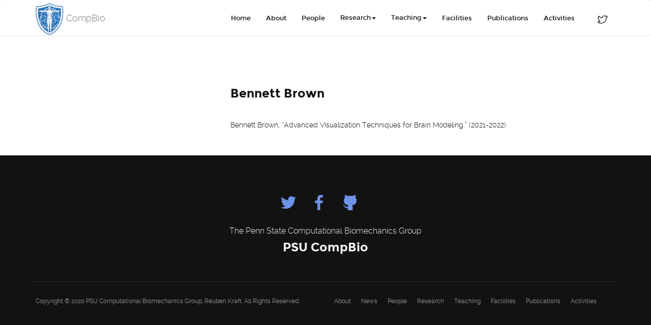

--- FILE ---
content_type: text/html; charset=UTF-8
request_url: https://psucompbio.org/bennett-brown/
body_size: 7361
content:
<html>
	<head><style>img.lazy{min-height:1px}</style><link rel="preload" href="https://psucompbio.org/wp-content/plugins/w3-total-cache/pub/js/lazyload.min.js" as="script">
    	<!-- Meta Data --->
     	  <meta charset="utf-8">
            <meta http-equiv="X-UA-Compatible" content="IE=edge">
         <meta name="viewport" content="width=device-width, initial-scale=1">
        <title>Bennett Brown | PSU Computational Biomechanics</title>
        <meta name="description" content="The Computational Biomechanics Laboratory at Penn State University"/>
        <meta name="keywords" content="biomechanics, finite element modeling, computing, penn state university"/>
        <meta name="author" content="PSUCompBio"/>
        <meta name="viewport" content="width=device-width, initial-scale=1.0, maximum-scale=1.0, user-scalable=no">
		<link rel="shortcut icon" href="favicon.ico" type="image/x-icon">
		<link rel="icon" href="https://psucompbio.org/wp-content/themes/psucompbio/favicon.ico" type="image/x-icon">
		<link href="https://psucompbio.org/wp-content/themes/psucompbio/css/style.css" rel="stylesheet">
		<link href="https://psucompbio.org/wp-content/themes/psucompbio/style.css" rel="stylesheet">
		<link href="https://psucompbio.org/wp-content/themes/psucompbio/css/tiles.css" rel="stylesheet">
		<link rel="stylesheet" href="https://psucompbio.org/wp-content/themes/psucompbio/css/colors/red.css" id="color-skins"/>
		<link rel="stylesheet" type="text/css" href="https://psucompbio.org/wp-content/themes/psucompbio/css/circle2/circular-images.css" />
		
<!-- All In One SEO Pack 3.6.2[223,300] -->
<script type="application/ld+json" class="aioseop-schema">{"@context":"https://schema.org","@graph":[{"@type":"Organization","@id":"https://psucompbio.org/#organization","url":"https://psucompbio.org/","name":"PSU Computational Biomechanics","sameAs":[]},{"@type":"WebSite","@id":"https://psucompbio.org/#website","url":"https://psucompbio.org/","name":"PSU Computational Biomechanics","publisher":{"@id":"https://psucompbio.org/#organization"}},{"@type":"WebPage","@id":"https://psucompbio.org/bennett-brown/#webpage","url":"https://psucompbio.org/bennett-brown/","inLanguage":"en-US","name":"Bennett Brown","isPartOf":{"@id":"https://psucompbio.org/#website"},"breadcrumb":{"@id":"https://psucompbio.org/bennett-brown/#breadcrumblist"},"datePublished":"2022-11-24T11:09:03-05:00","dateModified":"2022-11-24T11:54:45-05:00"},{"@type":"Article","@id":"https://psucompbio.org/bennett-brown/#article","isPartOf":{"@id":"https://psucompbio.org/bennett-brown/#webpage"},"author":{"@id":"https://psucompbio.org/author/developer/#author"},"headline":"Bennett Brown","datePublished":"2022-11-24T11:09:03-05:00","dateModified":"2022-11-24T11:54:45-05:00","commentCount":0,"mainEntityOfPage":{"@id":"https://psucompbio.org/bennett-brown/#webpage"},"publisher":{"@id":"https://psucompbio.org/#organization"},"articleSection":"Supervised B.S. Honors Students"},{"@type":"Person","@id":"https://psucompbio.org/author/developer/#author","name":"Dev Admin","sameAs":[],"image":{"@type":"ImageObject","@id":"https://psucompbio.org/#personlogo","url":"https://secure.gravatar.com/avatar/bf705f0b5a669a4cba8a375b6d4ab587?s=96&d=mm&r=g","width":96,"height":96,"caption":"Dev Admin"}},{"@type":"BreadcrumbList","@id":"https://psucompbio.org/bennett-brown/#breadcrumblist","itemListElement":[{"@type":"ListItem","position":1,"item":{"@type":"WebPage","@id":"https://psucompbio.org/","url":"https://psucompbio.org/","name":"Penn State Computational Biomechanics Laboratory &amp; Journal - PSU CompBio"}},{"@type":"ListItem","position":2,"item":{"@type":"WebPage","@id":"https://psucompbio.org/bennett-brown/","url":"https://psucompbio.org/bennett-brown/","name":"Bennett Brown"}}]}]}</script>
<link rel="canonical" href="https://psucompbio.org/bennett-brown/" />
<!-- All In One SEO Pack -->
<link rel='dns-prefetch' href='//maxcdn.bootstrapcdn.com' />
<link rel='dns-prefetch' href='//netdna.bootstrapcdn.com' />
		<style type="text/css">
		</style>
		<link rel='stylesheet' id='gsteam-vendor-css'  href='https://psucompbio.org/wp-content/plugins/gs-team-members/gsteam-files/assets/css/team-vendor.css?ver=1.9.3' type='text/css' media='all' />
<link rel='stylesheet' id='gs_team_csutom_css-css'  href='https://psucompbio.org/wp-content/plugins/gs-team-members/gsteam-files/assets/css/gs-team-custom.css?ver=1.9.3' type='text/css' media='all' />
<link rel='stylesheet' id='wp-block-library-css'  href='https://psucompbio.org/wp-includes/css/dist/block-library/style.min.css?ver=5.6.10' type='text/css' media='all' />
<link rel='stylesheet' id='fts-feeds-css'  href='https://psucompbio.org/wp-content/plugins/feed-them-social/feeds/css/styles.css?ver=2.8.6' type='text/css' media='' />
<link rel='stylesheet' id='font-awesome-css'  href='//maxcdn.bootstrapcdn.com/font-awesome/4.3.0/css/font-awesome.min.css?ver=5.6.10' type='text/css' media='all' />
<link rel='stylesheet' id='cws-flickr-gallery-pro-css'  href='https://psucompbio.org/wp-content/plugins/flickr-viewer/public/css/cws-flickr-gallery-pro-public.css?ver=1.1.8' type='text/css' media='all' />
<link rel='stylesheet' id='lightbox-css'  href='https://psucompbio.org/wp-content/plugins/flickr-viewer/public/css/lightbox/lightbox.css?ver=1.1.8' type='text/css' media='all' />
<link rel='stylesheet' id='cws_fgp_thumbnail_grid_css-css'  href='https://psucompbio.org/wp-content/plugins/flickr-viewer/public/css/default.css?ver=1.1.8' type='text/css' media='all' />
<link rel='stylesheet' id='cws_fgp_thumbnail_grid_css1-css'  href='https://psucompbio.org/wp-content/plugins/flickr-viewer/public/css/component.css?ver=1.1.8' type='text/css' media='all' />
<link rel='stylesheet' id='social-icons-general-css'  href='//psucompbio.org/wp-content/plugins/social-icons/assets/css/social-icons.css?ver=1.7.2' type='text/css' media='all' />
<link rel='stylesheet' id='twentysixteen-style-css'  href='https://psucompbio.org/wp-content/themes/psucompbio/style.css?ver=5.6.10' type='text/css' media='all' />
<link rel='stylesheet' id='fontawesome-css'  href='//netdna.bootstrapcdn.com/font-awesome/3.2.1/css/font-awesome.min.css?ver=1.3.9' type='text/css' media='all' />
<!--[if IE 7]>
<link rel='stylesheet' id='fontawesome-ie-css'  href='//netdna.bootstrapcdn.com/font-awesome/3.2.1/css/font-awesome-ie7.min.css?ver=1.3.9' type='text/css' media='all' />
<![endif]-->
<link rel='stylesheet' id='rtbs-css'  href='https://psucompbio.org/wp-content/plugins/responsive-tabs/inc/css/rtbs_style.min.css?ver=5.6.10' type='text/css' media='all' />
		<style>
			/* Accessible for screen readers but hidden from view */
			.fa-hidden { position:absolute; left:-10000px; top:auto; width:1px; height:1px; overflow:hidden; }
			.rtl .fa-hidden { left:10000px; }
			.fa-showtext { margin-right: 5px; }
		</style>
		<script type='text/javascript' src='https://psucompbio.org/wp-includes/js/jquery/jquery.min.js?ver=3.5.1' id='jquery-core-js'></script>
<script type='text/javascript' src='https://psucompbio.org/wp-includes/js/jquery/jquery-migrate.min.js?ver=3.3.2' id='jquery-migrate-js'></script>
<script type='text/javascript' id='fts_clear_cache_script-js-extra'>
/* <![CDATA[ */
var ftsAjax = {"ajaxurl":"https:\/\/psucompbio.org\/wp-admin\/admin-ajax.php"};
var ftsAjax = {"ajaxurl":"https:\/\/psucompbio.org\/wp-admin\/admin-ajax.php"};
/* ]]> */
</script>
<script type='text/javascript' src='https://psucompbio.org/wp-content/plugins/feed-them-social/admin/js/admin.js?ver=2.8.6' id='fts_clear_cache_script-js'></script>
<script type='text/javascript' src='https://psucompbio.org/wp-content/plugins/feed-them-social/feeds/js/powered-by.js?ver=2.8.6' id='fts_powered_by_js-js'></script>
<script type='text/javascript' src='https://psucompbio.org/wp-content/plugins/feed-them-social/feeds/js/fts-global.js?ver=2.8.6' id='fts-global-js'></script>
<script type='text/javascript' src='https://psucompbio.org/wp-content/plugins/flickr-viewer/public/js/cws-flickr-gallery-pro-public.js?ver=1.1.8' id='cws-flickr-gallery-pro-js'></script>
<script type='text/javascript' src='https://psucompbio.org/wp-content/plugins/responsive-tabs/inc/js/rtbs.min.js?ver=5.6.10' id='rtbs-js'></script>
<link rel="https://api.w.org/" href="https://psucompbio.org/wp-json/" /><link rel="alternate" type="application/json" href="https://psucompbio.org/wp-json/wp/v2/posts/9398" /><link rel="EditURI" type="application/rsd+xml" title="RSD" href="https://psucompbio.org/xmlrpc.php?rsd" />
<link rel="wlwmanifest" type="application/wlwmanifest+xml" href="https://psucompbio.org/wp-includes/wlwmanifest.xml" /> 
<meta name="generator" content="WordPress 5.6.10" />
<link rel='shortlink' href='https://psucompbio.org/?p=9398' />
<link rel="alternate" type="application/json+oembed" href="https://psucompbio.org/wp-json/oembed/1.0/embed?url=https%3A%2F%2Fpsucompbio.org%2Fbennett-brown%2F" />
<link rel="alternate" type="text/xml+oembed" href="https://psucompbio.org/wp-json/oembed/1.0/embed?url=https%3A%2F%2Fpsucompbio.org%2Fbennett-brown%2F&#038;format=xml" />
	<style>
		.gs_tm_theme1 .gs-member-name,
		.gs_tm_theme2 .gs-member-name,
		.gs_tm_theme3 .gs-member-name,
		.gs_tm_theme4 .gs-member-name,
		.gs_tm_theme5 .gs-member-name,
		.gs_tm_theme6 .gs-member-name,
		.gs_tm_theme7 .gs-member-name,
		.gs_tm_theme10 .gs-member-name,
		.gs_tm_theme20 .gs-member-name,
		.gs_team_popup_details .gs-member-name,
		.single-gs_team .gs-sin-mem-name,
		.gs-archive-container .gs-arc-mem-name,
		.gs_tm_theme14 .gs-member-name a,
		.gs_tm_theme15 .gs-member-name a,
		.gs_tm_theme16 .gs-member-name a {
		    font-size: 18px;
		    font-weight: normal;
		    font-style: normal;
		    color: #141412;
		    box-shadow: none;
		    text-decoration: none;   
		}
		.mfp-arrow:hover,.mfp-close:hover {
		    background-color: #1d9ff3;
		}
		.gs_team_ribbon{
			background: #1DA642;
		}
		.gs_tm_theme8 .gs-member-name,
		.gs_tm_theme9 .gs-member-name, 
		.gs_tm_theme11 .gs-member-name, 
		.gs_tm_theme12 .gs-member-name, 
		.gs_tm_theme19 .gs-member-name,
		.gstm-panel-title {
			background-color: rgba(0,185,235,0.8);
		}
		.gs_tm_theme8 .single-member .gs_team_overlay i,
		.gs_tm_theme9 .single-member .gs_team_overlay i,
		.gs_tm_theme11 .single-member .gs_team_overlay i,
		.gs_tm_theme12 .single-member .gs_team_overlay i,
		.gs_tm_theme19 .single-member .gs_team_overlay i {
			background-color: #00B9EB;
		}
		.gs_tm_theme1 .gs-member-desig,
		.gs_tm_theme2 .gs-member-desig,
		.gs_tm_theme3 .gs-member-desig,
		.gs_tm_theme4 .gs-member-desig,
		.gs_tm_theme5 .gs-member-desig,
		.gs_tm_theme6 .gs-member-desig,
		.gs_tm_theme7 .gs-member-desig,
		.gs_tm_theme10 .gs-member-desig,
		.gs_tm_theme20 .gs-member-desig,
		.gs_team_popup_details .gs-member-desig,
		.single-gs_team .gs-sin-mem-desig,
		.gs-archive-container .gs-arc-mem-desig {
			font-size: 15px;
		    font-weight: normal;
		    font-style: italic;
		    color: #141412;   
		}
		.gs-team-filter-cats {
            text-align: center;
        }
	</style>
			<style type="text/css" id="wp-custom-css">
			#home-revolution-slider .tp-caption.home-button.sft.fadeout.start {
    display: none;
}

div.cws-pagination {
    margin-top: 5px;
    padding-top: 5px;
	}
@media (min-width:1025px) {
	
.col-lg-4.col-md-4.col-sm-12.alumni-page {
    margin-left: 333px;
}
	.col-lg-4.col-md-4.col-sm-12.alumni-page {
    padding-bottom: 50px;
}
	.col-lg-12.testimonials.text-center {
    padding-top: 50px;
}

	.row.clearfix.gs_team div:nth-child(5) {
    clear: both;
}
img.fts-twitter-description-image {
    display: block !important;
}

div#mygallery {
    padding-left: 85px;
}
.grid .details {
    padding: 5px 12px 6px;
    padding-bottom: 25px;
}
.grid img.result-image {
   width: 100%;
    height: 400px;
    object-fit: cover;
}
.details {
    display: none;
}

.gs_tm_theme1 .single-member:hover .single-mem-desc-social, .gs_tm_theme7 .single-member:hover .single-mem-desc-social {
    opacity: 0 !important;
    
}

.listviewd  .details {
    display: block;
}
.listviewd  .details.albums small {
    display: none;
}

.listviewd  .grid .details {
    padding: 40px 12px 6px;
}

.listviewd  div#mygallery {
    padding-left: 0px;
}

.listviewd  div#mygallery {
    / padding-left: 85px; /
    padding-right: 0;
    margin-right: 0;
    width: 100%;
    max-width: 100%;
    display: flex;
    align-items: center;
    flex-wrap: wrap;
}
.grid.js-masonry {
    / margin: 0; /
    / margin-right: 0 !important; /
    width: 100%;
    max-width: 100%;
    display: flex;
    align-items: center;
    flex-wrap: wrap;
    width: 100%;
}

.listviewd figure {
    margin: auto;
    width: 20%;
}
}
@media (max-width:1025px) {
/* .listviewxxx div.thumbnail.grid-item{
	width : 200px !important;
}
	*/
	.col-lg-4.col-md-4.col-sm-12.alumni-page {
    margin-left: 50px !important;
}
.listviewxxx figure {
    margin: auto;
}
.listviewxxx .grid-item.images{
    width: 95% !important;
}
	.listviewxxx  .details {
    display: none;
}
.listviewxxx	.details {
    margin-top: 10px;
    margin-bottom: 10px;
    color: #000;
    z-index: 3;
    padding: 0 !important;
}

.listviewxxx	figure.effect- {
    position: initial !important;
}
	
}

.listviewd .thumbnail.grid-item.images.lazy:after {
    position: absolute;
    left: 0;
    bottom: 0;
    width: 100%;
    height: 72px;
    background: linear-gradient(0deg, rgb(0 0 0 / 80%), transparent);
    content: "";
    z-index: 0;
}

.listviewd .thumbnail.grid-item.images.lazy a {
    position: relative;
    z-index: 11;
}
 div.cws-pagination span{
	display:none;
}		</style>
				<!-- Global site tag (gtag.js) - Google Analytics -->
		<script async src="https://www.googletagmanager.com/gtag/js?id=UA-117263462-1"></script>
		<script>
		  window.dataLayer = window.dataLayer || [];
		  function gtag(){dataLayer.push(arguments);}
		  gtag('js', new Date());
			gtag('config', 'UA-117263462-1');
		</script>
		
	</head>
	<body>
<!-- Start Preloader -->
        <div class="preloader">
            <div class="spinner"></div>
        </div>
        <!-- End Preloader -->

		<!-- Start Home Revolution Slider -->
	<!--Start Header-->
        <section id="fixed-navbar">
			<nav class="navbar navbar-default navbar-sticky" role="navigation">
				<div class="container">
				<div class="navbar-header">
						<button type="button" class="navbar-toggle" data-toggle="collapse" data-target="#main-nav">
                            <span class="sr-only">Toggle navigation</span>
                            <span class="icon-bar"></span>
                            <span class="icon-bar"></span>
                            <span class="icon-bar"></span>
					    </button>
                        <section id="text-7" class="widget widget_text">			<div class="textwidget"><p><a class="navbar-brand" style="margin-top: -11px;" href="https://psucompbio.org/"><img class="lazy" src="data:image/svg+xml,%3Csvg%20xmlns='http://www.w3.org/2000/svg'%20viewBox='0%200%201%201'%3E%3C/svg%3E" data-src="https://psucompbio.org/wp-content/uploads/2018/03/web-logo-small.png" alt="" />CompBio</a></p>
</div>
		</section>					</div>
					<div class="collapse navbar-collapse" id="main-nav">
					  <div class="menu-main_menu-container"><ul id="menu-main_menu" class="nav navbar-nav  navbar-right"><li id="menu-item-7275" class="menu-item menu-item-type-post_type menu-item-object-page menu-item-home menu-item-7275"><a href="https://psucompbio.org/">Home</a></li>
<li id="menu-item-5" class="menu-item menu-item-type-custom menu-item-object-custom menu-item-home menu-item-5"><a href="https://psucompbio.org/#about">About</a></li>
<li id="menu-item-9" class="menu-item menu-item-type-custom menu-item-object-custom menu-item-home menu-item-9"><a href="https://psucompbio.org/#team">People</a></li>
<li id="menu-item-10" class="dropdown menu-item menu-item-type-custom menu-item-object-custom menu-item-has-children menu-item-10"><a href="#">Research</a>
<ul/ class="dropdown-menu" />
	<li id="menu-item-9086" class="menu-item menu-item-type-post_type menu-item-object-post menu-item-9086"><a href="https://psucompbio.org/brain-modeling/">Brain Modeling</a></li>
	<li id="menu-item-9087" class="menu-item menu-item-type-post_type menu-item-object-post menu-item-9087"><a href="https://psucompbio.org/digital-biomarkers/">Digital Biomarkers</a></li>
	<li id="menu-item-9088" class="menu-item menu-item-type-post_type menu-item-object-post menu-item-9088"><a href="https://psucompbio.org/mechanobiology/">Mechanobiology</a></li>
	<li id="menu-item-9089" class="menu-item menu-item-type-post_type menu-item-object-post menu-item-9089"><a href="https://psucompbio.org/spine-biomechanics/">Spine Biomechanics</a></li>
	<li id="menu-item-9090" class="menu-item menu-item-type-post_type menu-item-object-post menu-item-9090"><a href="https://psucompbio.org/particle-methods/">Particle Methods</a></li>
	<li id="menu-item-9091" class="menu-item menu-item-type-post_type menu-item-object-post menu-item-9091"><a href="https://psucompbio.org/humans-in-extreme-environments/">Humans in Extreme Environments</a></li>
</ul>
</li>
<li id="menu-item-11" class="dropdown menu-item menu-item-type-custom menu-item-object-custom menu-item-has-children menu-item-11"><a href="#">Teaching</a>
<ul/ class="dropdown-menu" />
	<li id="menu-item-36" class="menu-item menu-item-type-post_type menu-item-object-page menu-item-36"><a href="https://psucompbio.org/intro-to-fem-me-461/">Intro to FEM (ME 461)</a></li>
	<li id="menu-item-35" class="menu-item menu-item-type-post_type menu-item-object-page menu-item-35"><a href="https://psucompbio.org/nonlinear-finite-elements-me-563/">Nonlinear Finite Elements (ME 563)</a></li>
</ul>
</li>
<li id="menu-item-7108" class="menu-item menu-item-type-custom menu-item-object-custom menu-item-home menu-item-7108"><a href="https://psucompbio.org/#facilities">Facilities</a></li>
<li id="menu-item-13" class="menu-item menu-item-type-custom menu-item-object-custom menu-item-home menu-item-13"><a href="https://psucompbio.org/#publications">Publications</a></li>
<li id="menu-item-7274" class="menu-item menu-item-type-post_type menu-item-object-page menu-item-7274"><a href="https://psucompbio.org/activites/">Activities</a></li>
<li id="menu-item-7118" class="menu-item menu-item-type-custom menu-item-object-custom social-icon twitter menu-item-7118"><a href="https://twitter.com/rkraftComputes"><i class='icon-2x icon-social-twitter '></i><span class='fa-hidden'>Twitter</span></a></li>
</ul></div>                    </div><!-- /.navbar-collapse -->
				</div><!-- /.container -->
			</nav>
		</section>
        <!--End Header-->
<div id="primary" class="content-area">
	<main id="main" class="site-main" role="main">
		<style>
.back-to-top {
    display: none;
}
img.img-responsive.attachment-post-thumbnail.size-post-thumbnail.pull-right.wp-post-image {
    border-radius: 10px;
}
/* 31-05-2018 */
time.entry-date.published {
    display: none;
}
span.screen-reader-text {
    display: none;
}
span.byline {
    display: none;
}
a.url.fn.n {
    display: none;
}
</style>

	

<article id="post-9398" class="post-9398 post type-post status-publish format-standard hentry category-supervised-b-s-honors-students">
	<div class="single-member">
		<div class="container">
			<div class="row">
				<div class="col-lg-4 col-md-4 col-sm-12">
								<div class="text-right">
								</div>
				<!-- 	<img src="data:image/svg+xml,%3Csvg%20xmlns='http://www.w3.org/2000/svg'%20viewBox='0%200%201%201'%3E%3C/svg%3E" data-src="http://placehold.it/400x250" alt="" class="member-img img-responsive lazy"> -->
				</div>
				<div class="col-lg-8 col-md-8 col-sm-12">
					<h1 class="team-member"><h4 class="entry-title">Bennett Brown</h4><br><span><a href="#"><span class="byline"><span class="author vcard"><img alt='' src="data:image/svg+xml,%3Csvg%20xmlns='http://www.w3.org/2000/svg'%20viewBox='0%200%2049%2049'%3E%3C/svg%3E" data-src='https://secure.gravatar.com/avatar/bf705f0b5a669a4cba8a375b6d4ab587?s=49&#038;d=mm&#038;r=g' data-srcset='https://secure.gravatar.com/avatar/bf705f0b5a669a4cba8a375b6d4ab587?s=98&#038;d=mm&#038;r=g 2x' class='avatar avatar-49 photo lazy' height='49' width='49' loading='lazy'/><span class="screen-reader-text"> </span> <a class="url fn n" href="https://psucompbio.org/author/developer/">Dev Admin</a></span></span><span class="posted-on"><span class="screen-reader-text">Posted on </span><a href="https://psucompbio.org/bennett-brown/" rel="bookmark"><time class="entry-date published" datetime="2022-11-24T06:09:03-05:00">November 24, 2022</time></a></span>		</a></span></h1>
					<!--<ul class="list-inline social">
						<li> <a href="#"><i class="fa fa-linkedin"></i></a> </li>
						<li> <a href="#"><i class="fa fa-twitter"></i></a> </li>
						<li> <a href="#"><i class="fa fa-facebook"></i></a> </li>
						<li> <a href="#"><i class="fa fa-google-plus"></i></a> </li>
						<li> <a href="#"><i class="fa fa-youtube"></i></a> </li>
						<li> <a href="#"><i class="fa fa-envelope"></i></a> </li>
					</ul>-->
					<p>		<p>Bennett Brown, “Advanced Visualization Techniques for Brain Modeling.” (2021-2022)</p>
</p>
				</div>
			</div>
		</div>
	</div>
</article>

	<nav class="navigation post-navigation" role="navigation" aria-label="Posts">
		<h2 class="screen-reader-text">Post navigation</h2>
		<div class="nav-links"><div class="nav-previous"><a href="https://psucompbio.org/ouniol-aklilu-2/" rel="prev"><span class="meta-nav" aria-hidden="true">Previous</span> <span class="screen-reader-text">Previous post:</span> <span class="post-title">Ouniol Aklilu</span></a></div><div class="nav-next"><a href="https://psucompbio.org/jackson-mackay/" rel="next"><span class="meta-nav" aria-hidden="true">Next</span> <span class="screen-reader-text">Next post:</span> <span class="post-title">Jackson Mackay</span></a></div></div>
	</nav>
	</main><!-- .site-main -->

	
</div><!-- .content-area -->

<style>
img.fts-twitter-description-image{
	display:none!important;
}
span.fts-twitter-text{
		display:none!important;
}
</style>

		 <!-- Start Footer -->
            <footer id="footer">
            	<div class="col-lg-12 text-center">
            		<div class="back-to-top">
                        <i class="fa fa-angle-double-up"></i>
                    </div>
                </div>
            	<div class="container text-center">
                	<div class="row">
          					     <section id="text-6" class="widget widget_text">			<div class="textwidget"><div class="col-md-12 footer-social"><ul class="social-icons-lists icons-background-none">

			
				<li class="social-icons-list-item">
					<a href="https://twitter.com/rkraftComputes"  class="social-icon">
						<span class="socicon socicon-twitter" style="padding: 10px; font-size: 30px; color: #4da7de"></span>

											</a>
				</li>

			
				<li class="social-icons-list-item">
					<a href="https://www.facebook.com/PSUCompBio"  class="social-icon">
						<span class="socicon socicon-facebook" style="padding: 10px; font-size: 30px; color: #3e5b98"></span>

											</a>
				</li>

			
				<li class="social-icons-list-item">
					<a href="https://github.com/PSUCompBio"  class="social-icon">
						<span class="socicon socicon-github" style="padding: 10px; font-size: 30px; color: #221e1b"></span>

											</a>
				</li>

			
		</ul></div>
<p>The Penn State Computational Biomechanics Group</p>
<h4 class="footer-logo"><a href="https://psucompbio.org/">PSU CompBio</a></h4>
<div class="col-lg-6 footer-menu"><span class="pull-left">Copyright © 2020 PSU Computational Biomechanics Group, Reuben Kraft. All Rights Reserved. </span></div>
</div>
		</section>		  
					<div class="col-lg-6 footer-menu">
<div class="menu-footer-menu-container"><ul id="menu-footer-menu" class="pull-right"><li id="menu-item-111" class="menu-item menu-item-type-custom menu-item-object-custom menu-item-home menu-item-111"><a href="https://psucompbio.org/#about">About</a></li>
<li id="menu-item-112" class="menu-item menu-item-type-custom menu-item-object-custom menu-item-home menu-item-112"><a href="https://psucompbio.org/#news">News</a></li>
<li id="menu-item-113" class="menu-item menu-item-type-custom menu-item-object-custom menu-item-home menu-item-113"><a href="https://psucompbio.org/#team">People</a></li>
<li id="menu-item-114" class="menu-item menu-item-type-custom menu-item-object-custom menu-item-home menu-item-114"><a href="https://psucompbio.org/#about">Research</a></li>
<li id="menu-item-115" class="menu-item menu-item-type-custom menu-item-object-custom menu-item-home menu-item-115"><a href="https://psucompbio.org/#about">Teaching</a></li>
<li id="menu-item-116" class="menu-item menu-item-type-custom menu-item-object-custom menu-item-home menu-item-116"><a href="https://psucompbio.org/#facilities">Facilities</a></li>
<li id="menu-item-117" class="menu-item menu-item-type-custom menu-item-object-custom menu-item-home menu-item-117"><a href="https://psucompbio.org/#publications">Publications</a></li>
<li id="menu-item-786" class="menu-item menu-item-type-post_type menu-item-object-page menu-item-786"><a href="https://psucompbio.org/activites/">Activities</a></li>
</ul></div>     </div>
        			</div>
                </div>
            <!---<a href="http://www.chiefsofficialsauthentic.com/CHIEFS-ANTHONY-HITCHENS-JERSEY">Anthony Hitchens Womens Jersey</a> ---->&nbsp;
            </footer>
            <!-- End Footer --> 
	<script>
jQuery(".fts-twitter-description-image").attr('style','display: block !important');
</script>		
<script type='text/javascript' src='https://psucompbio.org/wp-content/plugins/gs-team-members/gsteam-files/assets/js/gs_team_vendor.js?ver=1.9.3' id='gsteam-vendor-js-js'></script>
<script type='text/javascript' src='https://psucompbio.org/wp-content/plugins/gs-team-members/gsteam-files/assets/js/gs-team.custom.js?ver=1.9.3' id='gsteam-custom-js-js'></script>
<script type='text/javascript' src='https://psucompbio.org/wp-includes/js/wp-embed.min.js?ver=5.6.10' id='wp-embed-js'></script>
	<script>window.w3tc_lazyload=1,window.lazyLoadOptions={elements_selector:".lazy",callback_loaded:function(t){var e;try{e=new CustomEvent("w3tc_lazyload_loaded",{detail:{e:t}})}catch(a){(e=document.createEvent("CustomEvent")).initCustomEvent("w3tc_lazyload_loaded",!1,!1,{e:t})}window.dispatchEvent(e)}}</script><script async src="https://psucompbio.org/wp-content/plugins/w3-total-cache/pub/js/lazyload.min.js"></script></body>
<script type="text/javascript">		
		jQuery(document).ready(function(){
			//jQuery('.dropdown-menu').hide();
			jQuery(".dropdown a").append('<b class="caret"></b>');
			jQuery(".dropdown-menu a b").removeClass('caret');
			/* $('li.dropdown a').first().attr('href', 'javascript:void(0);'); */
     jQuery("li.dropdown a").first().replaceWith(function(){
        return jQuery('<span  class="dropdown-toggle" data-toggle="dropdown">' + $(this).html() + "</span>");
    });  
	  jQuery("li#menu-item-11 a").first().replaceWith(function(){
        return jQuery('<span  class="dropdown-toggle" data-toggle="dropdown">' + $(this).html() + "</span>");
    });  
		 	jQuery('.dropdown').click(function(){
				//jQuery('.dropdown-menu').hide();
				jQuery(this).children('.dropdown-menu').slideToggle();
    }); 
		});
</script>        
			 <script type="text/javascript">		
		jQuery(document).ready(function(){
 
		 	jQuery('.rschpost').click(function(){
				//jQuery('.dropdown-menu').hide();
			var test =	jQuery(this).attr(id);
			
    }); 
		});
</script>   
    
<!-- for nanogallery  - flickr -->
	<!-- jQuery Plugins -->

        <script  src="https://ajax.googleapis.com/ajax/libs/jquery/1.11.0/jquery.min.js"></script>
          <script src="https://psucompbio.org/wp-content/themes/psucompbio/js/plugins/bootstrap.min.js"></script>
        <script src="https://psucompbio.org/wp-content/themes/psucompbio/js/plugins/jquery.sticky.js" type="text/javascript"></script>
        <script src="https://psucompbio.org/wp-content/themes/psucompbio/js/plugins/wow.min.js" type="text/javascript"></script>
        <script src="https://psucompbio.org/wp-content/themes/psucompbio/js/plugins/jquery.cubeportfolio.min.js" type="text/javascript"></script>
		<script src="https://psucompbio.org/wp-content/themes/psucompbio/js/plugins/revslider.min.js" type="text/javascript"></script>
		<script src="https://psucompbio.org/wp-content/themes/psucompbio/js/scripts.js" type="text/javascript"></script>
		

		<script>
            /* -------------------
            Revolution Slider
            ---------------------*/
            $('.tp-banner-video').show().revolution({
                dottedOverlay: "none",
                delay: 5000,
                startheight: 700,
                hideTimerBar: "on",
                navigationType: "bullet",
                navigationStyle: "preview4",
                navigationArrows:"nexttobullets",
                touchenabled: "on",
                swipe_velocity: 0.7,
                swipe_min_touches: 1,
                swipe_max_touches: 1,
                drag_block_vertical: false,
                keyboardNavigation: "on",
                fullScreen: "on",
                spinner: "spinner1",
                stopLoop: "off",
                stopAfterLoops: -1,
                stopAtSlide: -1,
                forceFullWidth: "off",
                fullScreenAlignForce: "off",
                minFullScreenHeight: "400",
                hideThumbsOnMobile: "off",
                hideNavDelayOnMobile: 1500,
                hideBulletsOnMobile: "off",
                hideArrowsOnMobile: "off"
            });
        </script>

	</html>
<!--
Performance optimized by W3 Total Cache. Learn more: https://www.boldgrid.com/w3-total-cache/

Page Caching using disk: enhanced 
Lazy Loading

Served from: psucompbio.org @ 2023-03-15 14:29:02 by W3 Total Cache
-->

--- FILE ---
content_type: text/html
request_url: https://psucompbio.org/wp-content/themes/psucompbio/theme_panel/theme_panel.css.html
body_size: -62
content:
<!DOCTYPE HTML PUBLIC "-//IETF//DTD HTML 2.0//EN">
<html><head>
<title>404 Not Found</title>
</head><body>
<h1>Not Found</h1>
<p>The requested URL /theme_panel/theme_panel.css was not found on this server.</p>
<hr>
<address>Apache/2.2.3 (Red Hat) Server at space.asu.edu Port 80</address>
</body></html>


--- FILE ---
content_type: text/css
request_url: https://psucompbio.org/wp-content/themes/psucompbio/css/style.css
body_size: 7236
content:
@import "bootstrap.min.css";@import "revolution-slider.css";@import "animate.css";@import "cubeportfolio.min.css";@import "flexslider.css";@import "liquid-slider.css";@import "YTPlayer.css";@import "../theme_panel/theme_panel.css.html";@import "../fonts/montserrat/stylesheet.css";@import "../fonts/raleway/stylesheet.css";@import "simple-line-icons.css";@import "ionicons.min.css";@import "font-awesome.min.css";@charset "utf-8";#home{background-image:url(../img/backgrounds/bg_1-earthspace1.jpg.html)}#who-we-are{background-image:url(https://psucompbio.org/wp-content/uploads/2018/04/group2016-1024x576.png)}#separator-purchase{background-image:url(../img/backgrounds/bg_5.jpg)}#separator-testimonials{background-image:url(../img/backgrounds/bg_6.jpg)}#separator-video{background-image:url(../img/backgrounds/bg_3.jpg)}#twitter-feed{background-image:url(../img/backgrounds/bg_3.jpg)}#get-connected{background-image:url(../img/backgrounds/bg_7.jpg)}#contact-details{background-image:url(../img/backgrounds/bg_8.jpg)}#home-pattern{background-image:url(../img/backgrounds/pattern-1.jpg)}#home-youtube{background-image:url(../img/backgrounds/bg_youtube.jpg)}.img-scale{max-width:100%;height:auto}iframe[id^='twitter-widget-']{width:690px}.overlay-rk{background:transparent;position:relative;width:640px;height:480px;top:480px;margin-top:-480px}.lead-rk{opacity:1;position:relative;width:100%;color:#fff;left:0;bottom:0;padding:.75em 1em;font-weight:700;text-align:center;z-index:2;-webkit-box-sizing:border-box;box-sizing:border-box;background-color:rgba(32,52,150,1);-webkit-transition:opacity .3s ease-in-out;transition:opacity .3s ease-in-out}html,body{height:100%;color:#121212}body{font-family:"Raleway",sans-serif;font-weight:300;color:#121212}a{background:transparent;outline:none;text-decoration:none;-webkit-transition:.4s cubic-bezier(.25,.46,.45,.94);transition:.4s cubic-bezier(.25,.46,.45,.94);-webkit-transition-property:background-color,color;transition-property:background-color,color}a:active,a:hover,a:focus{outline:0;background:transparent;color:#121212;text-decoration:none}a:focus,a:active,button::-moz-focus-inner,input[type="reset"]::-moz-focus-inner,input[type="button"]::-moz-focus-inner,input[type="submit"]::-moz-focus-inner,select::-moz-focus-inner,input[type="file"]>input[type="button"]::-moz-focus-inner{border:0;outline:0}h1,h2,h3,h4,h5,h6{font-family:'Montserrat',sans-serif;font-weight:700;line-height:1}h1 small,h2 small,h3 small{font-family:'Raleway',sans-serif;font-weight:200;color:#121212}h4 small,h5 small,h6 small{font-family:'Raleway',sans-serif;font-weight:300;color:#121212}.preloader{position:absolute;width:100%;height:100%;left:0;top:0;background:#fff;z-index:99999999}.spinner{top:50%}.spinner{position:absolute;width:45px;height:45px;left:50%;margin:-22px 0 0 -22px;cursor:wait;border-radius:50%;border:1px solid;border-color:#ddd #ddd #777 #777;animation:spinner .8s infinite cubic-bezier(.445,.05,.55,.95);-moz-animation:spinner .8s infinite cubic-bezier(.445,.05,.55,.95);-webkit-animation:spinner .8s infinite cubic-bezier(.445,.05,.55,.95)}@keyframes spinner{0%{-moz-transform:rotate(0deg)}100%{-moz-transform:rotate(360deg)}}@-moz-keyframes spinner{0%{-moz-transform:rotate(0deg)}100%{-moz-transform:rotate(360deg)}}@-webkit-keyframes spinner{0%{-webkit-transform:rotate(0deg)}100%{-webkit-transform:rotate(360deg)}}.preloader-logo{position:absolute;width:120px;left:50%;top:50%;margin:-70px 0 0 -57px;cursor:wait;opacity:.9}@media (min-width:180px){h1{font-size:32px}h1 small{font-size:32px}.lead{font-size:16px;font-weight:300}h2{font-size:30px;letter-spacing:-2px}h2 small{font-size:30px}h3{font-size:20px}h3 small{font-size:20px}h5 small{font-size:13px}}@media (min-width:480px){h1{font-size:42px}h1 small{font-size:42px}.lead{font-size:16px;font-weight:300}h2{font-size:40px;letter-spacing:-2px}h2 small{font-size:40px}h3{font-size:34px}h3 small{font-size:34px}}@media (min-width:768px){h1{font-size:56px}h1 small{font-size:56px}.lead{font-size:18px;font-weight:300}h2{font-size:50px;letter-spacing:-2px}h2 small{font-size:50px}}@media (min-width:992px){h1{font-size:56px}h1 small{font-size:56px}.lead{font-size:20px;font-weight:300}h2{font-size:50px;letter-spacing:-3px}h2 small{font-size:50px}}@media (min-width:1200px){h1{font-size:78px;letter-spacing:-4px}h1 small{font-size:66px}.lead{font-size:20px;font-weight:300}h2{font-size:50px;letter-spacing:-3px}h2 small{font-size:50px}}#home{background-position:center 0%;background-size:cover;background-repeat:no-repeat;background-attachment:fixed;display:table;width:100%;height:100%;min-height:100%;overflow-x:hidden;overflow-y:hidden;vertical-align:middle;z-index:1}.parallax-overlay{position:absolute;left:0;top:0;width:100%;height:100%;background-image:url(https://psucompbio.org/wp-content/uploads/2018/03/dot-pattern.png);background-repeat:repeat;z-index:2}.home-container{position:relative;display:table-cell;vertical-align:middle;padding-top:40px;z-index:3}.home-title{position:relative;color:#FFF;z-index:3;margin-left:auto;margin-right:auto}.panel{background-color:transparent;border:none;-webkit-box-shadow:none;box-shadow:none}.home-btn{margin-top:60px;margin-left:5px;width:100%}.btn-home{font-size:16px;font-weight:400;font-family:'Montserrat',sans-serif}.btn-home a{display:inline-block;margin-top:20px;padding:11px 25px;border-radius:4px;-moz-border-radius:4px;-webkit-border-radius:4px;color:#fff;background-color:#121212;font-weight:700;-webkit-transition:all 0.3s linear;-moz-transition:all 0.3s linear;-ms-transition:all 0.3s linear;-o-transition:all 0.3s linear;transition:all 0.3s linear}.btn-home a:hover,.btn-home a:focus{display:inline-block;color:#fff;text-decoration:none;outline:none;opacity:.7}.home-bottom{position:absolute;z-index:3;width:100%;left:0;bottom:0;text-align:center;opacity:.9}.move{width:40px;margin-left:auto;margin-right:auto;-webkit-animation:anim2 ease-in-out 3s infinite alternate;-moz-animation:anim2 ease-in-out 3s infinite alternate}@-webkit-keyframes anim2{from{left:0;-webkit-transform:scale(1) rotate(0deg)}50%{left:250px;-webkit-transform:scale(.8) rotate(10deg)}to{left:500px;-webkit-transform:scale(1.2) rotate(-20deg)}}@-moz-keyframes anim2{from{left:0;-moz-transform:scale(1) rotate(0deg)}50%{left:250px;-moz-transform:scale(.8) rotate(10deg)}to{left:500px;-moz-transform:scale(1.2) rotate(-20deg)}}.home-bottom a{border-radius:50%;border:2px solid #FFF;padding-top:7px;padding-bottom:7px;padding-left:7px;padding-right:7px;color:#FFF;-webkit-transition:0.2s background linear;-moz-transition:0.2s background linear;transition:0.2s background linear}.home-bottom a:hover{background-color:#fff;color:#121212;text-decoration:none}.dots{z-index:99;background-image:url(../img/dot.png);background-repeat:repeat-y;margin:auto;width:6px;height:34px}#home-youtube{background-position:center 0%;background-size:cover;background-repeat:no-repeat;background-attachment:fixed;display:table;width:100%;height:100%;min-height:100%;overflow-x:hidden;overflow-y:hidden;vertical-align:middle;z-index:1}.home-heading{letter-spacing:0;color:#fff;text-align:center}.home-heading small{color:#fff;letter-spacing:-1px;text-align:center}@media (min-width:992px){.home-heading{font-size:72px}}@media (min-width:768px) and (max-width:992px){.home-heading{font-size:55px}}@media (max-width:600px){.home-heading{font-size:35px;text-align:center;line-height:2}.tp-banner .lead{display:none}}@media (max-width:500px){.tp-banner .btn{display:none}}.tp-banner .lead{text-align:center;font-size:16px!important;line-height:24px!important}.tp-banner .home-button{margin-top:20px}.tp-banner li:after{content:"";position:absolute;background:url(../img/assets/gridtile.png) repeat;top:0;left:0;bottom:0;right:0;z-index:0!important}.tp-banner-video li:after{content:"";position:absolute;background:url(../img/assets/gridtile.png) repeat;top:0;left:0;bottom:0;right:0;z-index:2!important}.tp-loader.spinner1{width:40px;height:40px;background:url(../img/assets/rev-loader.GIF) no-repeat center center;background-color:transparent;box-shadow:none;-webkit-box-shadow:none;margin-top:-20px;margin-left:-20px;-webkit-animation:none;animation:none;border-radius:0;-moz-border-radius:0;-webkit-border-radius:0}#home-pattern{background-color:#444;background-position:center 0%;background-size:auto;background-repeat:repeat;background-attachment:fixed;display:table;width:100%;height:100%;min-height:100%;overflow-x:hidden;overflow-y:hidden;vertical-align:middle;z-index:1}#home-slideshow{display:table;width:100%;height:100%;min-height:100%;overflow-x:hidden;overflow-y:hidden;vertical-align:middle;z-index:1}#header .navbar.navbar-default.navbar-fixed-top .container .navbar-header .navbar-brand{font-family:'Montserrat',sans-serif}.bottom-header,.home-top-header{margin-top:-70px}.header-bottom{position:absolute;width:100%;left:0;bottom:0}.header-top .navbar-default{position:fixed;width:100%;left:0;text-align:center;z-index:4;top:-100px;-webkit-transition:all 0.6s ease;-moz-transition:all 0.6s ease;-o-transition:all 0.6s ease;-ms-transition:all 0.6s ease;transition:all 0.6s ease}#home-slideshow{top:-70px}.navbar-brand{float:left;margin-top:0;padding:27px 10px 10px 10px}.navbar-brand span{padding-left:10px;color:#121212;font-size:40px}.navbar-brand img{float:left;margin-top:-21px}.navbar-default .navbar-brand h3{letter-spacing:-2px;color:#121212;font-size:30px;margin-bottom:0;margin-top:10px;line-height:20px}.navbar{min-height:70px;border:none}.navbar-default{border-color:none;border-bottom:none;top:0;left:0;width:100%;padding:0;z-index:4;background-color:#fff;opacity:1;box-shadow:0 0 3px 0 rgba(0,0,0,.22);-moz-box-shadow:0 0 3px 0 rgba(0,0,0,.22);-webkit-box-shadow:0 0 3px 0 rgba(0,0,0,.22)}.navbar-right{font-family:'Montserrat',sans-serif;font-size:13px;font-weight:400;margin-top:10px;color:}.navbar-collapse{margin-top:6px;padding-right:15px;padding-left:35px;color:#121212}.navbar-toggle{position:relative;float:right;padding:9px 10px;margin-top:18px;margin-right:0;margin-bottom:8px;background-color:transparent;background-image:none;border:none;border-radius:none}.navbar-toggle:focus{outline:none}.navbar-default .navbar-toggle:hover,.navbar-default .navbar-toggle:focus{background-color:#fff}.navbar-toggle .icon-bar{display:block;width:24px;height:4px;border-radius:2px}.navbar-default .navbar-toggle .icon-bar{background-color:#121212}.nav>li>a{position:relative;display:block;padding:10px 15px}.nav>li>span{position:relative;display:block;padding:10px 15px;cursor:pointer}@media (min-width:992px){.navbar-default .navbar-nav>li>a{color:#121212}.dropdown:hover .dropdown-menu{display:block}}@media (max-width:768px){.navbar-collapse{max-height:none;overflow-x:hidden}}.dropdown-menu{font-size:13px;-webkit-box-shadow:0 1px 5px rgba(0,0,0,.15);-moz-box-shadow:0 1px 5px rgba(0,0,0,.15);box-shadow:0 1px 5px rgba(0,0,0,.15)}.dropdown-menu>li>a:hover,.dropdown-menu>li>a:focus{text-decoration:none;background-color:#f5f5f5}.menu-padding{padding-top:70px}.content{margin-top:0}@media (max-width:1200px){.navbar-default .container{width:100%;padding-right:0;padding-left:0}.navbar-default .navbar-collapse{margin-top:0;padding-right:0;padding-left:0}.navbar-default .navbar-nav>li>a{color:#fff}.navbar-default .navbar-collapse{background-color:#1C1C1C}.navbar-small .navbar-collapse{margin-top:0}.navbar-header{float:none}.navbar-left,.navbar-right{float:none!important}.nav>li>span{color:#fff}.navbar-toggle{display:block}.navbar-collapse{border-top:none;box-shadow:inset 0 1px 0 rgba(255,255,255,.1)}.container>.navbar-header,.container>.navbar-collapse,.container-fluid>.navbar-collapse{margin-right:0;margin-left:0;padding-left:25px;padding-right:25px}.container>.navbar-header{margin-right:0;margin-left:0;padding-left:35px;padding-right:35px}.navbar-fixed-top{top:0;border-width:0 0 1px}.navbar-collapse.collapse{display:none!important}.navbar-nav{float:none!important;margin:0}.navbar-nav>li{float:none}.navbar-nav>li>a{padding-top:12px;padding-bottom:12px}.collapse.in{display:block!important}.navbar-default ul.nav li{border-bottom:1px dotted #2A2A2A}.dropdown-menu{position:relative;top:100%;left:0;z-index:1000;display:none;float:none;min-width:160px;padding:5px 0;margin:2px 0 0;font-size:13px;list-style:none;background-color:transparent;background-clip:padding-box;border:none;border:none;border-radius:4px;-webkit-box-shadow:none;box-shadow:none}.dropdown-menu>li{border-bottom:none!important}.dropdown-menu>li>a{color:#fff}.dropdown-menu>li>a:hover,.dropdown-menu>li>a:focus{text-decoration:none;background-color:transparent!important}}.navbar .icon{font-size:18px}.navbar .social-icon{padding-left:15px;padding-right:0;margin-top:2px}@media (min-width:992px){.navbar-right .dropdown-menu{right:auto;left:10px}}@media (min-width:992px){.rez .dropdown-menu{right:auto;left:10px}}@media (min-width:992px){.rez-drop .dropdown-menu{right:auto;left:10px;top:36px!important}}.site-wrapper{clear:both}.site-wrapper-video{background:#fff;z-index:1}#about{padding-top:70px;padding-bottom:75px}.section-title-about{text-align:center;margin-bottom:30px}h4{font-size:24px}h4 small{font-size:20px}p{font-size:14px;line-height:20px;font-weight:300}.about-row{margin-bottom:40px}.about-icon{float:left;margin-top:-7px}.about-info{padding-left:50px;padding-top:0}.about-description{padding-right:50px}#who-we-are{background-position:center 0%;background-size:cover;background-repeat:no-repeat;background-attachment:fixed;background-color:#111;display:table;width:100%;height:100%;min-height:100%;overflow-x:hidden;overflow-y:hidden;vertical-align:middle;z-index:1;color:#fff}.col-we-are{margin-top:50px;margin-bottom:50px;color:#fff;z-index:3}.we-are-info{line-height:1}.p-info{line-height:1.8}.col-md-skills{margin-top:50px;margin-bottom:50px;color:#fff;z-index:3;height:300px}.skills-col{text-align:left;margin-top:40px;margin-bottom:40px}.skills{text-align:left;margin:40px 0;padding:0;color:#fff}.skills-col .skills p{font-family:'Montserrat',sans-serif;font-weight:400;font-size:13px;line-height:0}.skillbar{position:relative;display:block;margin-bottom:35px;width:100%;background:#fff;height:26px;border-radius:3px;-moz-border-radius:3px;-webkit-border-radius:3px;-webkit-transition:0.4s linear;-moz-transition:0.4s linear;-ms-transition:0.4s linear;-o-transition:0.4s linear;transition:0.4s linear;-webkit-transition-property:width,background-color;-moz-transition-property:width,background-color;-ms-transition-property:width,background-color;-o-transition-property:width,background-color;transition-property:width,background-color}.skillbar-title{position:absolute;font-family:'Montserrat',sans-serif;font-weight:400;font-size:13px;top:0;left:0;width:110px;color:#fff;-webkit-border-top-left-radius:3px;-webkit-border-bottom-left-radius:4px;-moz-border-radius-topleft:3px;-moz-border-radius-bottomleft:3px;border-top-left-radius:3px;border-bottom-left-radius:3px}.skillbar-title span{display:block;padding:4px 10px;height:26px;-webkit-border-top-left-radius:3px;-webkit-border-bottom-left-radius:3px;-moz-border-radius-topleft:3px;-moz-border-radius-bottomleft:3px;border-top-left-radius:3px;border-bottom-left-radius:3px}.skillbar-bar{height:26px;width:0;border-radius:3px;-moz-border-radius:3px;-webkit-border-radius:3px}.skills-col p{font-family:'Montserrat',sans-serif;font-weight:400;font-size:13px;line-height:0}#team{padding-bottom:60px;padding-top:60px}.section-title-team{text-align:center;margin-bottom:40px}.team-member{padding:1px}.member-info{margin-top:20px}.member-info h4{font-size:20px;letter-spacing:-.6px}.member-info h4 small{font-size:16px;letter-spacing:-.6px}.member-info p{margin-top:10px;padding-right:10px;padding-bottom:10px}.member-list{list-style:none}.member-list li{font-size:17px;margin-right:5px}.member-list a{color:#1c1c1c}.effects .img{position:relative;overflow:hidden}.effects .img a{display:inline;margin:auto;padding:0;max-width:100%;height:auto;color:#fff}.overlay{display:block;margin:0 auto;position:absolute;z-index:3;background:rgba(0,0,0,.8);overflow:hidden;-webkit-transition:all 0.5s;-moz-transition:all 0.5s;-o-transition:all 0.5s;transition:all .5s}.expand{display:block;position:absolute;z-index:100;text-align:center;color:#fff;line-height:50px;font-weight:700;font-size:20px;list-style:none;padding:0}.expand .social-icon{display:inline;margin-left:5px;margin-right:5px}.expand .cbp-l-icon{display:inline;margin-left:5px;margin-right:5px}.effect .overlay{top:0;bottom:0;left:0;right:0;opacity:0}.effect .overlay .expand{left:0;right:0;top:50px;margin:0 auto;opacity:0;-webkit-transition:all 0.3s;-moz-transition:all 0.3s;-o-transition:all 0.3s;transition:all 0.3s}.effect:hover .img .img-responsive{transform:scale(1.25)}.effect .img-responsive{-webkit-transition:all 0.25s ease-in-out;-moz-transition:all 0.25s ease-in-out;-o-transition:all 0.25s ease-in-out;transition:all .25s ease-in-out}.effect:hover .img .overlay{opacity:1}.effect:hover .img .overlay .expand{top:52%;margin-top:-30px;opacity:1}.effect .cbp-item-wrapper .img{position:initial;overflow:hidden}.effect:hover .cbp-item-wrapper .img .overlay .expand{top:50%!important;margin-top:-30px;opacity:1}.cbp-item .img a:hover{opacity:.6;font-size:24px}.cbp-item .img a{-webkit-transition:all 0.15s;-moz-transition:all 0.15s;-o-transition:all 0.15s;transition:all 0.15s}#separator-video{background-position:center 0%;background-size:cover;background-repeat:no-repeat;background-attachment:fixed;background-color:#111;display:table;width:100%;height:100%;min-height:100%;overflow-x:hidden;overflow-y:hidden;vertical-align:middle;z-index:1;padding-top:40px;padding-bottom:40px}.separator-video-content{margin-top:40px;margin-bottom:40px}.video-info{margin-top:7px;line-height:1}#separator-video .fluid-width-video-wrapper{margin-top:50px}.video-container{position:relative;padding-bottom:51%;padding-top:30px;height:0;overflow:hidden}.video-container iframe,.video-container object,.video-container embed{position:absolute;top:0;left:0;width:100%;height:100%;border:0}.fluid-width-video-wrapper{margin-top:40px;margin-bottom:40px}#fun-facts{display:table;width:100%;height:100%;min-height:100%;z-index:1;padding-top:30px;padding-bottom:30px}#fun-facts .row{margin-top:10px}.fact-container{padding-top:60px;padding-bottom:13px}.counter{font-size:70px;font-family:'Montserrat',sans-serif;font-weight:700;line-height:0}.fact{text-align:center}#separator-quotes{background-position:center 0%;background-size:cover;background-repeat:no-repeat;background-attachment:fixed;background-color:#111;display:table;width:100%;height:100%;min-height:100%;overflow-x:hidden;overflow-y:hidden;vertical-align:middle;z-index:1;color:#fff}.quotes{color:#fff;position:relative;z-index:3;text-align:center;height:100%;padding-top:100px;padding-bottom:80px}.quotes h2{margin-bottom:20px}.white{color:#fff}#separator-quotes .label{font-weight:400}.quotes .fa.fa-quote-left{font-size:26px;vertical-align:top;margin-top:2px}.quotes .fa.fa-quote-right{font-size:26px;vertical-align:top;margin-top:2px}#facilities{padding-top:70px;padding-bottom:75px}.section-title{text-align:center;margin-bottom:40px}.service{margin-bottom:40px}.service-icon{float:left}.back-icon{z-index:-1;color:#F0F0F0;position:absolute;padding-left:40px;left:0;top:0;width:144px;height:144px;line-height:144px;font-size:144px}.ion-3x{font-size:3em}.service-info{padding-left:60px;padding-top:1px}#services{padding-top:70px;padding-bottom:75px}.section-title{text-align:center;margin-bottom:40px}.service{margin-bottom:40px}.service-icon{float:left}.back-icon{z-index:-1;color:#F0F0F0;position:absolute;padding-left:40px;left:0;top:0;width:144px;height:144px;line-height:144px;font-size:144px}.ion-3x{font-size:3em}.service-info{padding-left:60px;padding-top:1px}#separator-purchase{background-position:center 0%;background-size:cover;background-repeat:no-repeat;background-attachment:fixed;display:table;width:100%;height:100%;min-height:100%;overflow-x:hidden;overflow-y:hidden;vertical-align:middle;z-index:1}.call-action-purchase{padding:40px 0 40px 0;vertical-align:middle;display:table}.call-action-purchase span{font-family:'Montserrat',sans-serif;font-size:20px;font-weight:700;margin-right:20px}.call-action-purchase span small{font-family:'Raleway',sans-serif;font-size:20px;font-weight:300}@media (max-width:480px){.action-5-info h3,.action-5-info h3 small{font-size:20px}}@media (min-width:768px){.action-5-info h3,.action-5-info h3 small{font-size:22px}}#portfolio{padding-top:70px;padding-bottom:100px}.cbp-l-filters-button .cbp-filter-item{background-color:#f6f7f7;color:#7E7B7B;cursor:pointer;font:400 12px/28px "Montserrat",sans-serif;padding:3px 20px;position:relative;overflow:visible;margin:10px 0 0 5px;border:none;border-radius:3px;text-transform:none;display:inline-block;-webkit-transition:all .3s ease-in-out;transition:all .3s ease-in-out}.cbp-l-caption-title{color:#fff;font:400 16px/18px "Montserrat",sans-serif;margin-bottom:5px}.cbp-l-caption-desc{color:#7a7a7a;font:400 12px/16px sans-serif}.cbp-l-filters-button{margin:40px auto 10px;padding:10px 0 20px 0;text-align:center;background-color:transparent}.cbp-l-filters-button .cbp-filter-item-active{color:#fff!important}.cbp-l-filters-dropdownWrap{width:150px;position:absolute;right:0;background:#f6f7f7}.cbp-l-filters-dropdownHeader{font:12px/38px "Open Sans",sans-serif;margin:0 17px;color:#1c1c1c;cursor:pointer;position:relative}.cbp-l-filters-dropdownList .cbp-filter-item{background:none;color:#7a7a7a;width:100%;text-align:left;font:12px/40px "Open Sans",sans-serif;margin:0;padding:0 17px;cursor:pointer;border:0;border-top:1px solid #ccc}.cbp-l-filters-dropdownHeader:after{border-color:#7a7a7a rgba(0,0,0,0);border-style:solid;border-width:5px 5px 0;content:"";height:0;position:absolute;right:0;top:50%;width:0;margin-top:-1px}.cbp-item-w h4{margin-top:10px;margin-bottom:2px}.cbp-l-loadMore-button .cbp-l-loadMore-button-link{background:#f6f7f7;border:none;border-radius:3px;color:#7E7B7B;display:inline-block;font:400 11px/34px "Montserrat",sans-serif;min-width:80px;text-decoration:none;padding:3px 23px;outline:0;margin-top:30px}.cbp-l-loadMore-button .cbp-l-loadMore-button-link:hover{opacity:.6}.cbp-popup-singlePage .cbp-popup-navigation-wrap{position:absolute;top:0;left:0;width:100%;z-index:2;height:56px;background-color:#fff;-webkit-box-shadow:0 1px 4px rgba(0,0,0,.15);-moz-box-shadow:0 1px 4px rgba(0,0,0,.15);box-shadow:0 1px 4px rgba(0,0,0,.15)}.cbp-popup-singlePage .cbp-popup-close,.cbp-popup-singlePage .cbp-popup-next,.cbp-popup-singlePage .cbp-popup-prev{height:34px;width:34px;top:8px}.cbp-popup-singlePage-counter{top:-24px;font-family:'Montserrat',sans-serif;font-weight:400;color:#1c1c1c}.cbp-popup-lightbox .cbp-popup-close,.cbp-popup-lightbox .cbp-popup-next,.cbp-popup-lightbox .cbp-popup-prev{-webkit-transition:all 0.11s ease-in-out;-moz-transition:all 0.11s ease-in-out;-o-transition:all 0.11s ease-in-out;transition:all 0.11s ease-in-out}.cbp-popup-lightbox .cbp-popup-close{opacity:.4;background:url(../img/portfolio/buttons/popup-close-light.png) no-repeat}.cbp-popup-lightbox .cbp-popup-close:hover{opacity:1;background:url(../img/portfolio/buttons/popup-close-light.png) no-repeat}.cbp-popup-lightbox .cbp-popup-prev{opacity:.4;background:url(../img/portfolio/buttons/popup-prev-light.png) no-repeat}.cbp-popup-lightbox .cbp-popup-prev:hover{opacity:1;background:url(../img/portfolio/buttons/popup-prev-light.png) no-repeat}.cbp-popup-lightbox .cbp-popup-next{opacity:.4;background:url(../img/portfolio/buttons/popup-next-light.png) no-repeat}.cbp-popup-lightbox .cbp-popup-next:hover{opacity:1;background:url(../img/portfolio/buttons/popup-next-light.png) no-repeat}.cbp-popup-singlePage .cbp-popup-close,.cbp-popup-singlePage .cbp-popup-next,.cbp-popup-singlePage .cbp-popup-prev{top:17px;-webkit-transition:all 0.11s ease-in-out;-moz-transition:all 0.11s ease-in-out;-o-transition:all 0.11s ease-in-out;transition:all 0.11s ease-in-out}.cbp-popup-singlePage .cbp-popup-prev{background:url(../img/portfolio/buttons/popup-prev-dark.png) no-repeat}.cbp-popup-singlePage .cbp-popup-prev:hover{top:18px;opacity:.2;background:url(../img/portfolio/buttons/popup-prev-dark.png) no-repeat}.cbp-popup-singlePage .cbp-popup-next{background:url(../img/portfolio/buttons/popup-next-dark.png) no-repeat}.cbp-popup-singlePage .cbp-popup-next:hover{top:18px;opacity:.2;background:url(../img/portfolio/buttons/popup-next-dark.png) no-repeat}.cbp-popup-singlePage .cbp-popup-close{background:url(../img/portfolio/buttons/popup-close-dark.png) no-repeat}.cbp-popup-singlePage .cbp-popup-close:hover{top:18px;opacity:.2;background:url(../img/portfolio/buttons/popup-close-dark.png) no-repeat}.cbp-popup-singlePage .cbp-popup-content{margin-top:0;max-width:100%}.project-video,.project-widget{margin-bottom:60px}.project-big-slider{margin-bottom:20px}.project-big-slider img{min-width:100%}.project-widget h4{margin-top:0}.project-widget p{color:#7a7a7a!important}#separator-testimonials{background-position:center 0%;background-size:cover;background-repeat:no-repeat;background-color:#111;display:table;width:100%;height:100%;min-height:100%;overflow-x:hidden;overflow-y:hidden;vertical-align:middle;z-index:1;color:#fff}#testimonials-slider{margin-top:50px;margin-bottom:45px}.testimonial{position:relative;display:block;margin-top:40px;margin-bottom:20px}.testimonial small{font-size:18px;letter-spacing:0;font-weight:300;line-height:32px;color:#fff}.testimonial span{font-size:18px;font-family:'Montserrat',sans-serif;font-weight:700}.testimonials .fa.fa-quote-left{font-size:18px;vertical-align:top;margin-top:2px}.testimonials .fa.fa-quote-right{font-size:18px;vertical-align:top;margin-top:2px}#clients{padding-top:120px;padding-bottom:120px}.clients-row,.clients-row-2{list-style:none;padding:0 25px}.clients-row img,.clients-row-2 img{width:100%;opacity:.6;-webkit-transition:all 0.15s;-moz-transition:all 0.15s;-o-transition:all 0.15s;transition:all 0.15s}.clients-row img:hover,.clients-row-2 img:hover{opacity:1}.clients-row>li,.clients-row-2>li{padding:0}@media (min-width:992px){.clients-row>li{border-bottom-color:#ddd;border-bottom-width:1px;border-bottom-style:solid;border-left-color:#ddd;border-left-width:1px;border-left-style:solid}.clients-row>li:first-child{border-left-color:#fff}.clients-row-2>li{border-left-color:#ddd;border-left-width:1px;border-left-style:solid}.clients-row-2>li:first-child{border-left-color:#fff}}@media (min-width:300px) and (max-width:992px){.clients-row>li{border-bottom-color:#ddd;border-bottom-width:1px;border-bottom-style:solid;border-right-color:#fff;border-right-width:1px;border-right-style:solid}.clients-row>li:first-child{border-right-color:#ddd;border-right-width:1px;border-right-style:solid}.clients-row>li:nth-child(3n){border-right-color:#ddd;border-right-width:1px;border-right-style:solid}.clients-row-2>li{border-bottom-color:#ddd;border-bottom-width:1px;border-bottom-style:solid;border-right-color:#fff;border-right-width:1px;border-right-style:solid}.clients-row-2>li:first-child{border-right-color:#ddd;border-right-width:1px;border-right-style:solid}.clients-row-2>li:nth-child(3n){border-right-color:#ddd;border-right-width:1px;border-right-style:solid;border-bottom-color:#fff}.clients-row-2>li:last-child{border-bottom-color:#fff}}.tweets-list-container{width:100%;overflow:hidden}.tweet-list{position:relative;list-style-type:none;padding:0}.tweet-list li{padding-bottom:10px}.tweet-list li p{font-size:16px}#twitter-feed{background-position:center 0%;background-size:cover;background-repeat:no-repeat;width:100%;height:100%;min-height:100%;overflow-x:hidden;overflow-y:hidden;vertical-align:middle;z-index:1;padding-top:60px;padding-bottom:40px}.tweet-feed .tweet .date{margin-top:5px;font-weight:700;font-size:12px}.twitter-logo{margin-bottom:15px}@media (min-width:180px){.tweet-feed ul li{font-family:'Montserrat',sans-serif;font-weight:700;font-size:14px}}@media (min-width:480px){.tweet-feed ul li{font-family:'Montserrat',sans-serif;font-weight:700;font-size:18px}}@media (min-width:769px){.tweet-feed ul li{font-family:'Montserrat',sans-serif;font-weight:700;font-size:24px}}.tweet-feed .flex-control-nav{width:100%;position:relative;bottom:-10px;text-align:center}.blog-widget-container .tweet-feed ul li{font-family:'Raleway',sans-serif;font-weight:400;font-size:13px;margin-bottom:10px}#get-connected{background-position:center 0%;background-size:cover;background-repeat:no-repeat;background-color:#111;display:table;width:100%;height:100%;min-height:100%;overflow-x:hidden;overflow-y:hidden;vertical-align:middle;z-index:1;color:#fff}.connected-row{margin-top:80px;margin-bottom:80px;color:#fff;position:relative;z-index:3}.connected-icons{margin:20px 60px;list-style-type:none;display:inline-block;list-style:none;-webkit-padding-start:0;-moz-padding-start:0;-khtml-padding-start:0;-o-padding-start:0;padding-start:0;padding:0}.connected-icons li{display:inline-block;padding:15px 15px}.connected-icon a .fa-stack.fa-lg.fa-4x .fa.fa-circle{opacity:.2;-webkit-transition:opacity .4s ease-in-out;-moz-transition:opacity .4s ease-in-out;-ms-transition:opacity .4s ease-in-out;-o-transition:opacity .4s ease-in-out;transition:opacity .4s ease-in-out}.connected-icon a:focus .fa-stack.fa-lg.fa-4x .fa.fa-circle,.connected-icon a:hover .fa-stack.fa-lg.fa-4x .fa.fa-circle{opacity:1}.ion-5x{font-size:5em}#price-list{padding-top:60px}.section-title-price{text-align:center;margin-bottom:40px}.price-container{margin-bottom:80px}.price-box{margin-top:30px;margin-bottom:30px;padding:15px;background-color:#F2F2F2}.price-box-big{background-color:#F1F1F1;padding-bottom:35px;padding-left:15px;padding-right:15px;padding-top:35px}.price-box-info h2 span{font-size:36px}.price-box-info h2 small{font-size:24px;color:#121212}.price-box-info h3 span{font-size:36px}.price-box-info h3 small{font-size:24px;color:#121212}.ion-6x{font-size:6em}.price-box-info{margin:15px 15px}.price-box-offer{margin-bottom:35px;margin-top:20px}.offer-list{list-style-type:none;-webkit-padding-start:0;-moz-padding-start:0;-khtml-padding-start:0;-o-padding-start:0;padding-start:0;padding:0}.ion-2x{font-size:2em}.offer-list li{list-style:none;font-size:16px;margin-bottom:10px}.offer-list li span{font-family:'Montserrat',sans-serif;font-weight:700}.sign-up-btn{margin-bottom:30px}#contact-details{background-position:center 0%;background-size:cover;background-repeat:no-repeat;background-color:#111;display:table;width:100%;height:100%;min-height:100%;overflow-x:hidden;overflow-y:hidden;vertical-align:middle;z-index:1;color:#fff}.details{margin-top:90px;margin-bottom:80px;color:#fff;z-index:3}.phone-info{line-height:0;border-radius:3px;display:inline-block;color:#fff;padding-bottom:5px;padding-left:30px;padding-right:30px;padding-top:0}#contact-form{padding-top:60px;padding-bottom:60px}#contact h1{margin:10px 0 10px;font-size:24px;color:#fff}#contact hr{color:inherit;height:0;margin:6px 0 6px 0;padding:0;border:1px solid #d9d9d9;border-style:none none solid}#contact input,select{width:100%;max-width:;padding:12.9px;color:#444;background:#fff;border:1px solid #F0F0F0;margin:7px 0;-webkit-border-radius:2px}textarea:focus,input[type="text"]:focus,input[type="password"]:focus,input[type="datetime"]:focus,input[type="datetime-local"]:focus,input[type="date"]:focus,input[type="month"]:focus,input[type="time"]:focus,input[type="week"]:focus,input[type="number"]:focus,input[type="email"]:focus,input[type="url"]:focus,input[type="search"]:focus,input[type="tel"]:focus,input[type="color"]:focus,.uneditable-input:focus{border-color:none;box-shadow:none;outline:0 none}textarea{width:100%;max-width:;height:165px;padding:13px;color:#444;background:#fff;border:1px solid #F2F2F2;margin-top:7px;margin-left:;margin-right:15px;-webkit-border-radius:2px}#contact input:focus,textarea:focus,select:focus{border:1px solid #999;background-color:#fff;color:#333}#contact input.submit{width:185px;margin:15px 0;cursor:pointer;color:#fff;border-radius:3px;border-color:none;-webkit-transition:.4s cubic-bezier(.25,.46,.45,.94);transition:.4s cubic-bezier(.25,.46,.45,.94);-webkit-transition-property:background-color,color;transition-property:background-color,color}#contact input.submit:hover{background:#444}#contact input[type="submit"][disabled]{background:#888}#contact span.required{font-size:13px;color:red}#message{margin:10px 0;padding:0}.error_message{height:100%;margin-left:auto;margin-right:auto;line-height:22px;padding:3px 10px 3px 35px;color:#8a1f11;-webkit-border-radius:5px;background-color:#FBE3E4;background-image:url(../img/error.gif.html);background-position:10px center;background-repeat:no-repeat}.loader{padding:0 10px}acronym{border-bottom:1px dotted #ccc}#map{height:480px;width:auto}#footer{background-color:#121212;padding-bottom:15px}.back-to-top{display:block;background:#121212;width:45px;height:40px;font-size:28px;line-height:38px;position:absolute;top:-40px;left:0;right:0;margin:auto;color:#fff;-webkit-border-radius:3px 3px 0 0;-moz-border-radius:3px 3px 0 0;border-radius:3px 3px 0 0;-webkit-transform:translateZ(0);-webkit-transition:0.2s all linear;-moz-transition:0.2s all linear;transition:0.2s all linear;cursor:pointer}.footer-social{margin-top:60px;margin-bottom:10px}.footer-social li a:hover{color:#fff}.footer-info{margin-bottom:20px}.footer-copyright{font-size:13px}footer p{font-size:16px;font-family:'Raleway',sans-serif;font-weight:300;color:#f5f5f5}.footer-logo a{color:#f5f5f5}footer .footer-menu{margin-top:45px;border-top:1px solid #333;padding-top:30px;font-size:12px;font-weight:400;height:64px;color:#999}footer .footer-menu a{color:#999;margin-left:20px;-webkit-transition:all 0.2s ease;-moz-transition:all 0.2s ease;-o-transition:all 0.2s ease;transition:all 0.2s ease}footer .footer-menu a:hover{color:#fff}footer .connected-icons{margin:0;list-style-type:none;display:inline-block;list-style:none}footer .connected-icons li{display:inline-block;padding:17px 17px}footer .connected-icons li .fa-2-5x{font-size:2.5em}.btn-buy{padding:1px 5px;font-size:10px;line-height:1.5;border-radius:3px}.btn,.btn-default,.btn-primary,.btn-success,.btn-info,.btn-warning,.btn-danger{text-shadow:none;border:0;background-image:none;font-weight:300;border-radius:3px;border-color:none;-webkit-transition:.4s cubic-bezier(.25,.46,.45,.94);transition:.4s cubic-bezier(.25,.46,.45,.94);-webkit-transition-property:background-color,color;transition-property:background-color,color;box-shadow:none}.btn:hover,.btn-primary:hover,.btn-success:hover,.btn-info:hover,.btn-warning:hover,.btn-danger:hover{background-color:#121212;border-color:none}.btn:focus,.btn-primary:focus,.btn-success:focus,.btn-info:focus,.btn-warning:focus,.btn-danger:focus{background-color:#999;border-color:none}.btn:active,.btn-default:active,.btn-primary:active,.btn-success:active,.btn-info:active,.btn-warning:active,.btn-danger:active{background:#121212;border:none}.btn-primary:hover,.btn-primary:focus,.btn-primary:active,.btn-primary.active,.open .dropdown-toggle.btn-primary{color:#fff;background-color:#121212;border-color:#121212;outline:none}.btn-default{color:#333;background-color:#fff;border-color:#ccc;border:1px solid #999}.btn-default:hover{color:#fff}.open .dropdown-toggle.btn-primary{border-color:none}blockquote p{font-size:18px;font-style:italic;font-weight:400}ul.check-list-1 li:before,ul.check-list-2 li:before,ul.check-list-3 li:before,ul.chevron-list-1 li:before,ul.chevron-list-2 li:before,ul.dot-circle-list li:before{display:inline-block;width:40px;margin-left:-40px;text-align:center;line-height:inherit;font-family:FontAwesome}ul.check-list-1,ul.check-list-2,ul.check-list-3,ul.chevron-list-1,ul.chevron-list-2,ul.dot-circle-list,ul.caret-list{list-style:none}ul.check-list-1 li:before{font-size:13px;content:'\f00C'}ul.check-list-2 li:before{font-size:13px;content:'\f058'}ul.check-list-3 li:before{font-size:13px;content:'\f14a'}ul.chevron-list-1 li:before{font-size:13px;content:'\f054'}ul.chevron-list-2 li:before{font-size:13px;content:'\f138'}ul.dot-circle-list li:before{font-size:13px;content:'\f192'}ul.caret-list li:before{font-size:13px;content:'\f152'}.btn-link:hover,.btn-link:focus{color:#121212;text-decoration:underline;background-color:transparent}.post-title a{color:#121212}.post-img{margin-bottom:10px}.project-img{margin-bottom:60px}.tags-list{list-style:none;padding:0}.tags-list li{font-size:13px;margin-top:5px;display:inline-block;padding:3px 9px;border:1px solid #e8e8e8}.blog-list{list-style:none;padding:0;margin:0}.blog-list li{background-color:#F2F2F2;padding:5px 5px 5px 10px;margin-bottom:5px;border-radius:3px}.blog-list li a{color:#121212}.blog-list li a:hover{color:#fff}.blog-list li:hover a{color:#fff}.blog-widget-container{margin-bottom:60px}.form-control:focus{border-color:#121212;outline:0;-webkit-box-shadow:none;box-shadow:none}.form-control{border-radius:0}.blog-author{margin:60px 0 60px 0}.author-img{max-height:100px;float:left;margin-right:20px}#back-to-top{position:fixed;z-index:1000;bottom:25px;right:40px;display:none;cursor:pointer}#back-to-top a:hover{color:#999}.action-btn{margin:20px 0 20px 0}.call-action-1{background:#272727;padding:20px;margin:20px 0 20px 0}.call-action-2{border:1px solid #CCC;padding:20px;margin:20px 0 20px 0}.call-action-3{background:#272727;padding:20px 40px 20px 40px;margin:20px 0 20px 0}.call-action-4{border:1px solid #CCC;padding:20px 40px 20px 40px;margin:20px 0 20px 0}.call-action-5{background:#272727;padding:20px 40px 20px 40px;margin:20px 0 20px 0;vertical-align:middle;display:table}.call-action-6{border:1px solid #CCC;padding:20px 40px 20px 40px;margin:20px 0 20px 0;vertical-align:middle;display:table}@media (min-width:768px){.action-5-btn{padding:20px 0 20px 20px}.action-5-info{text-align:left;display:table-cell;vertical-align:middle;text-align:left;padding:0}.action-5-btn{text-align:right;display:table-cell;vertical-align:middle}}@media (max-width:180px){.action-5-btn{padding:20px 0 20px 20px}}@media (max-width:480px){.btn-responsive{font-size:90%}.navbar-brand span{font-size:20px}}@media (min-width:769px) and (max-width:992px){.btn-responsive{font-size:100%}}.panel-title:hover{cursor:pointer}.panel-body{background-color:#f5f5f5;padding-left:30px}.panel-group .panel-heading + .panel-collapse .panel-body{border-top:none}.nav-tabs>li>a:hover{border:none;border-color:none}.nav>li>a:hover,.nav>li>a:focus{text-decoration:none;color:#fff;border:none}.nav-tabs>li.active>a,.nav-tabs>li.active>a:hover,.nav-tabs>li.active>a:focus{color:#121212;background-color:#f5f5f5;cursor:default;border:none;border-bottom-color:transparent}.nav-tabs>li>a{margin-right:2px;line-height:1.42857143;border:none;background-color:#fff;color:#121212;border-radius:4px 4px 0 0}.tab-pane{padding:15px;background-color:#f5f5f5}.nav-tabs{border:none}.dropdown-menu>.active>a,.dropdown-menu>.active>a:hover,.dropdown-menu>.active>a:focus{color:#121212;text-decoration:none;background-color:#f5f5f5;outline:0}.nav-tabs-dark>li.active>a,.nav-tabs>li.active>a:hover,.nav-tabs>li.active>a:focus{color:#fff;background-color:#272727;cursor:default;border:none;border-bottom-color:transparent}.nav-tabs>li.active>a:hover{background-color:#f5f5f5;color:#121212!important}.nav-tabs-dark>li.active>a:hover{color:#fff!important;background-color:#272727!important}.nav-tabs>li>a:hover{color:#fff!important}.tab-pane-dark{padding:15px;color:#fff;background-color:#272727}

--- FILE ---
content_type: text/css
request_url: https://psucompbio.org/wp-content/themes/psucompbio/style.css
body_size: 1757
content:
.postsno,ul#menu-footer-menu li{float:left}.middle,h6.postheading,p.lead.alumni,p.lead.resrch{text-align:center}.social-icons-lists.icons-background-none .socicon-github{color:#6E93E7!important;padding-left:35px!important}.social-icons-lists.icons-background-none .socicon{color:#6E93E7!important}.tc_overlay{display:none}ul#menu-footer-menu{width:100%}.rtbs .rtbs_menu li a.active{color:#000!important}section#publications{color:#000}footer.entry-footer{margin-left:142px;margin-bottom:48px;margin-top:20px}.team_img{margin-left:126px;display:inline-block;position:relative;width:227px;height:200px;overflow:hidden;border-radius:0}.fts-twitter-image,.page-header.resrchpost,.twitter-followers-fts-singular{display:none}.team_img img{width:auto;height:100%;border-radius:20px!important}.newsfeed{background-color:#fff;width:80%;overflow-x:hidden;overflow-y:hidden;margin:0 auto}.newsfeed h1.timeline-Header-title.u-inlineBlock{font-size:16px!important}.newsfeed p.timeline-Tweet-text{font-size:14px!important}.SandboxRoot.env-bp-970 .timeline-Header-title{font-size:21px!important;line-height:50px}h6.postheading{font-size:28px;font-weight:300;text-decoration:underline;color:#0574d4f2}.postsno{margin-left:-20px;margin-top:4px}.fts-tweeter-wrap{width:32%;float:left;border:1px solid #ede7e7;margin:3px}ul{list-style:none}@media only screen and (max-width:699px){.n2-ss-slider-1.n2-ss-swipe-element.n2-ow,.newsfeed{width:100%}.n2-ss-section-outer{margin-top:33px}#separator-quotes{height:100px!important}li#menu-item-111{margin-left:0!important}ul#menu-footer-menu{margin:auto;padding:10px}div#main-nav{margin:10px}section#who-we-are{background-attachment:initial}ul.dropdown-menu{top:3px!important}.newsfeed{overflow-x:hidden;overflow-y:scroll;margin-left:0;padding:36px}.fts-tweeter-wrap{width:100%;height:auto!important;margin:0}#map iframe{max-width:100%}.n2-ss-section-main-content.n2-ss-layer-content.n2-ow{float:left}.n2-ss-slide-background.n2-ow{margin-left:3px}.n2-ow.n2-ow-all.n2-ss-desktop.n2-ss-mobile.n2-ss-tablet{font-size:8px!important}p.n2-ow{font-size:12px!important}}section#Spring2016,section#fall2015{margin-bottom:10px}@media (min-width:768px) and (max-width:1024px){.newsfeed,img.img-responsive.attachment-post-thumbnail.size-post-thumbnail.pull-right.wp-post-image{width:100%}.newsfeed,html{overflow-x:hidden}div#main-nav{margin:10px}ul.dropdown-menu{top:3px!important}.n2-ss-slider-1.n2-ss-swipe-element.n2-ow{height:312px;margin-left:12px}#map iframe{max-width:100%}.newsfeed{overflow-y:scroll;margin-left:7px}.fts-tweeter-wrap{width:356px!important}.col-md-4.col-sm-4.team-member{height:340px!important}.n2-ow.n2-ow-all.n2-ss-desktop.n2-ss-mobile.n2-ss-tablet{font-size:8px!important}p.n2-font-adb9638172bd3e4ef4553910e7ec1430-paragraph.n2-style-999cb4d6f6e9e1603da7141510696dd9-heading.n2-ow{font-size:11px}}.fts-tweeter-wrap .tweeter-info{border-bottom:0 solid #eee!important}.fts-tweeter-wrap{height:435px;overflow:hidden}.tweeter-info .fts-right{padding:0 7px 0 9px!important}body{word-wrap:break-word}p.abtcnt{font-size:19px;line-height:25px}#about{padding-bottom:0!important}ul.blog-list{font-size:16px}.single-member{padding-top:70px;padding-bottom:40px}.single-member .member-img{float:right}.single-member h1{font-size:30px}.single-member h1 span{font-size:20px;color:#6495ed}.social li a i.fa{height:40px;width:40px;line-height:40px;color:#fff;background-color:#333;margin-right:5px}.circular--landscape img{margin-left:0!important;border-radius:20px!important}.wp-caption img.demo{display:block;max-width:100%;height:auto}figcaption.wp-caption-text{opacity:1;position:absolute;width:100%;color:#fff;left:0;bottom:0;padding:.75em 1em;font-weight:700;text-align:center;z-index:2;-webkit-box-sizing:border-box;box-sizing:border-box;background-color:rgba(0,0,0,.6);-webkit-transition:opacity .3s ease-in-out;transition:opacity .3s ease-in-out}figure.wp-caption{position:relative}.map{-webkit-filter:grayscale(100%);-moz-filter:grayscale(100%);-ms-filter:grayscale(100%);-o-filter:grayscale(100%);filter:grayscale(100%)}[class*=" icon-"],[class^=icon-]{font-family:Simple-Line-Icons!important}.icon-2x{font-size:1.5em!important}ul.dropdown-menu{margin-left:43px;color:grey;top:34px}section#fall2015{margin-top:10px}.introcontent p{font-size:21px;line-height:25px}li.social-icons-list-item{margin-left:-22px!important}.socicon.socicon-facebook{margin-left:24px!important}.comment-respond,nav.navigation.post-navigation{display:none}span.posted-on{display:block!important}.n2-ss-slide-background.n2-ow,.team-hover{display:none}p.n2-font-adb9638172bd3e4ef4553910e7ec1430-paragraph.n2-style-999cb4d6f6e9e1603da7141510696dd9-heading.n2-ow{margin-top:-182px}.n2-ss-layers-container.n2-ow{width:100%!important;margin:auto!important}.p_activity p{font-size:23px}.preloader{height:107%}.n2-ow.n2-ow-all.n2-ss-desktop.n2-ss-mobile.n2-ss-tablet{margin:auto;width:50%;padding:10px;font-size:8px!important}li#menu-item-111{margin-left:-8px}section#separator-quotes{background-image:url(https://psucompbio.org/wp-content/uploads/2018/04/fibers.png)}.row.text-center{background-image:url(https://psucompbio.org/wp-content/uploads/2018/03/dot-pattern.png)}.n2-ss-section-main-content.n2-ss-layer-content.n2-ow{width:100%}#separator-quotes{min-height:0;height:300px}#who-we-are{min-height:0;height:400px}.p_activity{font-size:21px}.circular--landscape:hover a.team-hover{display:block;position:absolute;bottom:20px;right:20px;color:#fff;padding-left:20px;padding-right:20px;font-weight:900;margin:auto}p.lead.alumni{margin:auto}.middle{transition:.5s ease;opacity:1;position:absolute;top:50%;left:50%;transform:translate(-50%,-50%);-ms-transform:translate(-50%,-50%)}.labs-title{background-color:#6495ED;color:#fff;font-size:16px;padding:16px 32px}img.img-alumni{height: 37px;padding: 2px;}
.container {
width: 100%;
max-width: 1170px;
}

--- FILE ---
content_type: text/css
request_url: https://psucompbio.org/wp-content/themes/psucompbio/css/tiles.css
body_size: 77
content:
#box{width:35%;padding-bottom:25%;background:#00F;color:#FFF;position:relative}#innerContent{position:absolute;left:10px;right:10px;top:10px;bottom:10px;background:#66F}#pagewrap{padding:5px;width:100%;margin:20px auto}header{height:100px;padding:0 15px}#content{width:31%;float:left;padding:5px 15px}#middle{width:31%;float:left;padding:5px 15px;margin:0 5px 5px 5px;border:black}#sidebar{width:31%;padding:5px 15px;float:left}.news-cont{width:100%}@media screen and(max-width:980px){#pagewrap{width:94%}#content{width:41%;padding:1%4%}#middle{width:41%;padding:1%4%;margin:0 0 5px 5px;float:right}#sidebar{clear:both;padding:1%4%;width:auto;float:none}header,footer{padding:1%4%}}@media screen and(max-width:600px){#content{width:auto;float:none}#middle{width:auto;float:none;margin-left:0}#sidebar{width:auto;float:none}}@media screen and(max-width:480px){header{height:auto}h1{font-size:2em}#sidebar{display:none}}

--- FILE ---
content_type: text/css
request_url: https://psucompbio.org/wp-content/themes/psucompbio/css/colors/red.css
body_size: 185
content:
::-moz-selection{background:#6595ed}::selection{background:#6595ed}.btn-home a,.skillbar-title,.skillbar-bar,#filters li span.active,#filters li span:hover,#filters li span:focus,.btn-primary,.label-primary,#contact input.submit,.blog-list li:hover,.cbp-l-filters-button .cbp-filter-item-active,.cbp-l-filters-button .cbp-filter-counter,.nav>li>a:hover,.nav>li>a:focus,.shop-btn-box:hover,.pagination>.active>a{background:#6595ed}a,.about-icon .fa-circle,.highlight,figure figcaption a:hover,.dropdown-menu>li>a:hover,.navbar-default .navbar-nav>.hovernav:hover>a,.navbar-default .navbar-nav>.hovernav:hover>a:hover,.nav>li>a:hover,.nav>li>span:hover,.navbar-default .navbar-nav>li>a:hover,.navbar-default .navbar-nav .open .dropdown-menu>li>a:hover,.portfolio-links a:hover,.portfolio-links .icon:hover,.connected-icon a:focus,.connected-icon a:hover,.btn-link,.post-title a:hover,.post-title a:focus,#main-nav .current,.star-rating span,.twitter-logo .fa,.footer-logo a:hover,.effects .img a:hover{color:#6495ED}.phone-info{background:rgba(212,4,54,.2)}.cbp-l-filters-button .cbp-filter-counter:before{border-top:4px solid #D40436}.btn-home a{box-shadow:0 3px 0 rgba(212,4,54,.5)}

--- FILE ---
content_type: text/css
request_url: https://psucompbio.org/wp-content/themes/psucompbio/css/circle2/circular-images.css
body_size: -54
content:
.circular--square{border-radius:50%}.circular--landscape{display:inline-block;position:relative;width:200px;height:200px;overflow:hidden;border-radius:0%}.circular--landscape img{width:auto;height:100%;margin-left:-50px}.circular--portrait{position:relative;width:200px;height:200px;overflow:hidden;border-radius:50%}.circular--portrait img{width:100%;height:auto}.section-c{width:100%;max-width:960px;margin:10px auto 10px auto;text-align:center}.name-center{text-align:center}.column{display:inline-block;width:320px;text-align:center}.column div{margin:0 auto}

--- FILE ---
content_type: text/css
request_url: https://psucompbio.org/wp-content/plugins/gs-team-members/gsteam-files/assets/css/gs-team-custom.css?ver=1.9.3
body_size: 8531
content:
.gs_tm_theme1 .single-member:hover .single-mem-desc-social, .gs_tm_theme7 .single-member:hover .single-mem-desc-social.gs-team-social {
    /*padding: 0;*/
    display: table;
    margin: 0 auto 10px !important;
    width: 100%
}
ul.gs-team-social li {
    list-style-type: none;
    display: inline-block;
    margin: 0 0 5px 0;
}
/*CSS for Bootstrap based theme*/
.gs_team_area .container {
  padding-left: 0;
  padding-right: 0;
}
.gs_team_area .container .row {
  margin-left: -5px;
  margin-right: -5px;
}
.gs_team_area .col-xs-1, .gs_team_area .col-sm-1, .gs_team_area .col-md-1, .gs_team_area .col-lg-1, .gs_team_area .col-xs-2, .gs_team_area .col-sm-2, .gs_team_area .col-md-2, .gs_team_area .col-lg-2, .gs_team_area .col-xs-3, .gs_team_area .col-sm-3, .gs_team_area .col-md-3, .gs_team_area .col-lg-3, .gs_team_area .col-xs-4, .gs_team_area .col-sm-4, .gs_team_area .col-md-4, .gs_team_area .col-lg-4, .gs_team_area .col-xs-5, .gs_team_area .col-sm-5, .gs_team_area .col-md-5, .gs_team_area .col-lg-5, .gs_team_area .col-xs-6, .gs_team_area .col-sm-6, .gs_team_area .col-md-6, .gs_team_area .col-lg-6, .gs_team_area .col-xs-7, .gs_team_area .col-sm-7, .gs_team_area .col-md-7, .gs_team_area .col-lg-7, .gs_team_area .col-xs-8, .gs_team_area .col-sm-8, .gs_team_area .col-md-8, .gs_team_area .col-lg-8, .gs_team_area .col-xs-9, .gs_team_area .col-sm-9, .gs_team_area .col-md-9, .gs_team_area .col-lg-9, .gs_team_area .col-xs-10, .gs_team_area .col-sm-10, .gs_team_area .col-md-10, .gs_team_area .col-lg-10, .gs_team_area .col-xs-11, .gs_team_area .col-sm-11, .gs_team_area .col-md-11, .gs_team_area .col-lg-11, .gs_team_area .col-xs-12, .gs_team_area .col-sm-12, .gs_team_area .col-md-12, .gs_team_area .col-lg-12{
    padding-left: 5px;
    padding-right: 5px;
    -webkit-box-sizing: border-box;
    -moz-box-sizing: border-box;
    box-sizing: border-box;
}

.single-member .gs-member-desc a,
.single-member .img-area a,
.grey-desc a {
    text-decoration: none;
    border-bottom: none !important;
}
.single-member .gs-member-desc a:hover {
    color: #e1e1e1;
}
.mfp-arrow:hover,
.mfp-close:hover {
	background-color: rgba(0,185,235,0.8);
}
.vc_column_container .container{
    margin-left: -16px;
    padding-right: 54px;
}
/*--  GS Team Theme 1 --*/
.gs_tm_theme1 .gs-member-name,
.gs_tm_theme1 .gs-member-desig,
.gs_tm_theme2 .gs-member-name,
.gs_tm_theme2 .gs-member-desig,
.gs_tm_theme7 .gs-member-name,
.gs_tm_theme7 .gs-member-desig,
.gs_tm_theme10 .gs-member-name,
.gs_tm_theme10 .gs-member-desig {
	text-align: center;
}
.gs_tm_theme1 .gs-member-name,
.gs_tm_theme2 .gs-member-name, 
.gs_tm_theme7 .gs-member-name {
	margin-top: 6px;
}
.gs_tm_theme1 p, .gs_tm_theme7 p {
	margin-bottom: 10px 0;
    line-height: 1.2;
    font-size: 16px;
}
.gs_tm_theme1 .single-member,
.gs_tm_theme2 .single-member,
.gs_tm_theme7 .single-member {
    position: relative;
	overflow: hidden;
}
.gs_tm_theme1 .single-member,
.gs_tm_theme2 .single-member {
    line-height: 0;
}
.gs_tm_theme1 .single-mem-desc-social,
.gs_tm_theme7 .single-mem-desc-social {
    background-color: rgba(20, 20, 18, 0.6);
    text-align: center;
    position: absolute;
    left: 0;
    top: 0;
    width: 100%;
    height: 100%;
    color: #fff;
    opacity: 0;
    filter: alpha(opacity=0);
    -webkit-transition: all 450ms ease-out 0s;
    -moz-transition: all 450ms ease-out 0s;
    -o-transition: all 450ms ease-out 0s;
    transition: all 450ms ease-out 0s;
    -webkit-transform: translate(0,80px);
    -moz-transform: translate(0,80px);
    -ms-transform: translate(0,80px);
    -o-transform: translate(0,80px);
    transform: translate(0,80px);
    padding: 23% 10px 0;
}
.gs_tm_theme1 .single-member:hover .single-mem-desc-social,
.gs_tm_theme7 .single-member:hover .single-mem-desc-social {
    opacity: 1;
    filter: alpha(opacity=100);
    -webkit-transform: rotateY(0deg) scale(1,1);
    -moz-transform: rotateY(0deg) scale(1,1);
    -ms-transform: rotateY(0deg) scale(1,1);
    -o-transform: rotateY(0deg) scale(1,1);
    transform: rotateY(0deg) scale(1,1);
    -webkit-box-sizing: border-box;
       -moz-box-sizing: border-box;
            box-sizing: border-box;
}
.gs_tm_theme2 .single-member:hover .single-mem-desc-social {
    opacity: 1;
    filter: alpha(opacity=100);
    -webkit-transform: rotate(0deg);
    -moz-transform: rotate(0deg);
    -ms-transform: rotate(0deg);
    -o-transform: rotate(0deg);
    transform: rotate(0deg);
}
.gs_tm_theme1 .gs-member-desc a,
.gs_tm_theme2 .gs-member-desc a,
.gs_tm_theme7 .gs-member-desc a {
    margin-left: 5px;
    font-weight: bold;
    font-style: italic;
    color: #fff;
    -webkit-transition: 1s;
    -o-transition: 1s;
    transition: 1s;
}
.gs_tm_theme1 .gs-member-desc a:hover,
.gs_tm_theme2 .gs-member-desc a:hover,
.gs_tm_theme7 .gs-member-desc a:hover {
    text-decoration: none;
    border-bottom: none;
}
.gs-team-social li a {
    padding: 5px;
    display: block;
    width: 35px;
    height: 35px;
    border: 1px solid #fff;
    color: #fff;
    font-size: 15px;
    text-align: center;
    margin: 0 2px;
    -webkit-transition: .5s;
    -o-transition: .5s;
    transition: .5s;
    -webkit-box-shadow: none;
    box-shadow: none;
    display: flex;
    justify-content: center;
    align-items: center;
    text-decoration: none;
    -webkit-box-sizing: border-box;
       -moz-box-sizing: border-box;
            box-sizing: border-box;
}
.entry-content .gs_team_area ul li i,
.gs_team_area ul li i { 
    margin: 0;
}
.gs_tm_theme1 ul li i,
.gs_tm_theme2 ul li i,
.gs_tm_theme7 ul li i {
    color: #fff;
}
.gs_tm_theme7 .owl-nav { text-transform: capitalize; }

.gs-team-social { margin: 0 !important; }
/*brand colors*/
.gs-team-social a.linkedin:hover { background: #1988be; border: 1px solid #1988be; }
.gs-team-social a.facebook:hover { background: #46619d; border: 1px solid #46619d; }
.gs-team-social a.twitter:hover { background: #1d9ff3; border: 1px solid #1d9ff3; }
.gs-team-social a.google-plus:hover { background: #dd4338; border: 1px solid #dd4338; }
.gs-team-social a.youtube:hover { background: #e52010; border: 1px solid #e52010; }
.gs-team-social a.link:hover { background: #40ac9b; border: 1px solid #40ac9b; }
.gs-team-social a.vimeo-square:hover { background: #1ab7ea; border: 1px solid #1ab7ea; }
.gs-team-social a.instagram:hover { background: #405de6; border: 1px solid #405de6; }
.gs-team-social a.dribbble:hover { background: #ea4c89; border: 1px solid #ea4c89; }
.gs-team-social a.behance:hover { background: #1769ff; border: 1px solid #1769ff; }
.gs-team-social a.pinterest:hover { background: #bd081c; border: 1px solid #bd081c; }
.gs-team-social a.flickr:hover { background: #ff0084; border: 1px solid #ff0084; }
.gs-team-social a.stumbleupon:hover { background: #eb4924; border: 1px solid #eb4924; }
.gs-team-social a.delicious:hover { background: #3399ff; border: 1px solid #3399ff; }
.gs-team-social a.reddit:hover { background: #5f99cf; border: 1px solid #5f99cf; }
.gs-team-social a.vk:hover { background: #45668e; border: 1px solid #45668e; }
.gs-team-social a.vine:hover { background: #00b488; border: 1px solid #00b488; }
.gs-team-social a.github:hover { background: #333; border: 1px solid #333; }
.gs-team-social a.stack-overflow:hover { background: #f48024; border: 1px solid #f48024; }
.gs-team-social a.soundcloud:hover { background: #ff3300; border: 1px solid #ff3300; }
.gs-team-social a.envelope:hover { background: #9000f0; border: 1px solid #9000f0; }
.gs-team-social a.skype:hover { background: #00aff0; border: 1px solid #00aff0; }
.gs-team-social a.whatsapp:hover { background: #25d366; border: 1px solid #25d366; }
.gs-team-social a.dropbox:hover { background: #007ee5; border: 1px solid #007ee5; }
.gs-team-social a.wordpress:hover { background: #0087be; border: 1px solid #0087be; }
.gs-team-social a.tumblr:hover { background: #35465c; border: 1px solid #35465c; }
.gs-team-social a.foursquare:hover { background: #f94877; border: 1px solid #f94877; }
.gs-team-social a.xing:hover { background: #026466; border: 1px solid #026466; }
.gs-team-social a.lastfm:hover { background: #d51007; border: 1px solid #d51007; }
.gs-team-social a.hacker-news:hover { background: #ff6600; border: 1px solid #ff6600; }
.gs-team-social a.yahoo:hover { background: #410093; border: 1px solid #410093; }
.gs-team-social a.trello:hover { background: #0079bf; border: 1px solid #0079bf; }
.gs-team-social a.steam:hover { background: #00adee; border: 1px solid #00adee; }
.gs-team-social a.deviantart:hover { background: #05cc47; border: 1px solid #05cc47; }
.gs-team-social a.feed:hover { background: #f26522; border: 1px solid #f26522; }
.gs-team-social a.renren:hover { background: #013ca6; border: 1px solid #013ca6; }
.gs-team-social a.digg:hover { background: #005be2; border: 1px solid #005be2; }
.gs-team-social a.spotify:hover { background: #1db954; border: 1px solid #1db954; }
.gs-team-social a.twitch:hover { background: #6441a5; border: 1px solid #6441a5; }
.gs-team-social a.slideshare:hover { background: #0077b5; border: 1px solid #0077b5; }

/*BG Color & on hover color and border color*/
.gs-tm-sicons .gs-team-social a.linkedin { background: #1988be; border: 1px solid #1988be; }
.gs-tm-sicons .gs-team-social a.linkedin:hover { background: transparent; color: #1988be; }
.gs-tm-sicons .gs-team-social a.facebook { background: #46619d; border: 1px solid #46619d; }
.gs-tm-sicons .gs-team-social a.facebook:hover { background: transparent; color: #46619d; }
.gs-tm-sicons .gs-team-social a.twitter { background: #1d9ff3; border: 1px solid #1d9ff3; }
.gs-tm-sicons .gs-team-social a.twitter:hover { background: transparent; color: #1d9ff3; }
.gs-tm-sicons .gs-team-social a.google-plus { background: #dd4338; border: 1px solid #dd4338; }
.gs-tm-sicons .gs-team-social a.google-plus:hover { background: transparent; color: #dd4338; }
.gs-tm-sicons .gs-team-social a.youtube { background: #e52010; border: 1px solid #e52010; }
.gs-tm-sicons .gs-team-social a.youtube:hover { background: transparent; color: #e52010; }
.gs-tm-sicons .gs-team-social a.link { background: #40ac9b; border: 1px solid #40ac9b; }
.gs-tm-sicons .gs-team-social a.link:hover { background: transparent; color: #40ac9b; }
.gs-tm-sicons .gs-team-social a.envelope { background: #9000f0; border: 1px solid #9000f0; }
.gs-tm-sicons .gs-team-social a.envelope:hover { background: transparent; color: #9000f0; }
.gs-tm-sicons .gs-team-social a.vimeo-square { background: #1ab7ea; border: 1px solid #1ab7ea; }
.gs-tm-sicons .gs-team-social a.vimeo-square:hover { background: transparent; color: #1ab7ea; }
.gs-tm-sicons .gs-team-social a.instagram { background: #405de6; border: 1px solid #405de6; }
.gs-tm-sicons .gs-team-social a.instagram:hover { background: transparent; color: #405de6; }
.gs-tm-sicons .gs-team-social a.dribbble { background: #ea4c89; border: 1px solid #ea4c89; }
.gs-tm-sicons .gs-team-social a.dribbble:hover { background: transparent; color: #ea4c89; }
.gs-tm-sicons .gs-team-social a.behance { background: #1769ff; border: 1px solid #1769ff; }
.gs-tm-sicons .gs-team-social a.behance:hover { background: transparent; color: #1769ff; }
.gs-tm-sicons .gs-team-social a.pinterest { background: #bd081c; border: 1px solid #bd081c; }
.gs-tm-sicons .gs-team-social a.pinterest:hover {background: transparent; color: #bd081c; }
.gs-tm-sicons .gs-team-social a.flickr { background: #ff0084; border: 1px solid #ff0084; }
.gs-tm-sicons .gs-team-social a.flickr:hover { background: transparent; color: #ff0084; }
.gs-tm-sicons .gs-team-social a.stumbleupon { background: #eb4924; border: 1px solid #eb4924; }
.gs-tm-sicons .gs-team-social a.stumbleupon:hover { background: transparent; color: #eb4924; }
.gs-tm-sicons .gs-team-social a.delicious { background: #3399ff; border: 1px solid #3399ff; }
.gs-tm-sicons .gs-team-social a.delicious:hover { background: transparent; color: #3399ff; }
.gs-tm-sicons .gs-team-social a.reddit { background: #5f99cf; border: 1px solid #5f99cf; }
.gs-tm-sicons .gs-team-social a.reddit:hover { background: transparent; color: #5f99cf; }
.gs-tm-sicons .gs-team-social a.vk { background: #45668e; border: 1px solid #45668e; }
.gs-tm-sicons .gs-team-social a.vk:hover { background: transparent; color: #45668e; }
.gs-tm-sicons .gs-team-social a.vine { background: #00b488; border: 1px solid #00b488; }
.gs-tm-sicons .gs-team-social a.vine:hover { background: transparent; color: #00b488; }
.gs-tm-sicons .gs-team-social a.github { background: #333; border: 1px solid #333; }
.gs-tm-sicons .gs-team-social a.github:hover { background: transparent; color: #333; }
.gs-tm-sicons .gs-team-social a.stack-overflow { background: #f48024; border: 1px solid #f48024; }
.gs-tm-sicons .gs-team-social a.stack-overflow:hover { background: transparent; color: #f48024; }
.gs-tm-sicons .gs-team-social a.soundcloud { background: #ff3300; border: 1px solid #ff3300; }
.gs-tm-sicons .gs-team-social a.soundcloud:hover { background: transparent; color: #ff3300; }
.gs-tm-sicons .gs-team-social a.skype { background: #00aff0; border: 1px solid #00aff0; }
.gs-tm-sicons .gs-team-social a.skype:hover { background: transparent; color: #00aff0; }
.gs-tm-sicons .gs-team-social a.whatsapp { background: #25d366; border: 1px solid #25d366; }
.gs-tm-sicons .gs-team-social a.whatsapp:hover { background: transparent; color: #25d366; }
.gs-tm-sicons .gs-team-social a.dropbox { background: #007ee5; border: 1px solid #007ee5; }
.gs-tm-sicons .gs-team-social a.dropbox:hover { background: transparent; color: #007ee5; }
.gs-tm-sicons .gs-team-social a.wordpress { background: #0087be; border: 1px solid #0087be; }
.gs-tm-sicons .gs-team-social a.wordpress:hover { background: transparent; color: #0087be; }
.gs-tm-sicons .gs-team-social a.tumblr { background: #35465c; border: 1px solid #35465c; }
.gs-tm-sicons .gs-team-social a.tumblr:hover { background: transparent; color: #35465c; }
.gs-tm-sicons .gs-team-social a.foursquare { background: #f94877; border: 1px solid #f94877; }
.gs-tm-sicons .gs-team-social a.foursquare:hover { background: transparent; color: #f94877; }
.gs-tm-sicons .gs-team-social a.xing { background: #026466; border: 1px solid #026466; }
.gs-tm-sicons .gs-team-social a.xing:hover { background: transparent; color: #026466; }
.gs-tm-sicons .gs-team-social a.lastfm { background: #d51007; border: 1px solid #d51007; }
.gs-tm-sicons .gs-team-social a.lastfm:hover { background: transparent; color: #d51007; }
.gs-tm-sicons .gs-team-social a.hacker-news { background: #ff6600; border: 1px solid #ff6600; }
.gs-tm-sicons .gs-team-social a.hacker-news:hover { background: transparent; color: #ff6600; }
.gs-tm-sicons .gs-team-social a.yahoo { background: #410093; border: 1px solid #410093; }
.gs-tm-sicons .gs-team-social a.yahoo:hover { background: transparent; color: #410093; }
.gs-tm-sicons .gs-team-social a.trello { background: #0079bf; border: 1px solid #0079bf; }
.gs-tm-sicons .gs-team-social a.trello:hover { background: transparent; color: #0079bf; }
.gs-tm-sicons .gs-team-social a.steam { background: #00adee; border: 1px solid #00adee; }
.gs-tm-sicons .gs-team-social a.steam:hover { background: transparent; color: #00adee; }
.gs-tm-sicons .gs-team-social a.deviantart { background: #05cc47; border: 1px solid #05cc47; }
.gs-tm-sicons .gs-team-social a.deviantart:hover { background: transparent; color: #05cc47; }
.gs-tm-sicons .gs-team-social a.feed { background: #f26522; border: 1px solid #f26522; }
.gs-tm-sicons .gs-team-social a.feed:hover { background: transparent; color: #f26522; }
.gs-tm-sicons .gs-team-social a.renren { background: #013ca6; border: 1px solid #013ca6; }
.gs-tm-sicons .gs-team-social a.renren:hover { background: transparent; color: #013ca6; }
.gs-tm-sicons .gs-team-social a.digg { background: #005be2; border: 1px solid #005be2; }
.gs-tm-sicons .gs-team-social a.digg:hover { background: transparent; color: #005be2; }
.gs-tm-sicons .gs-team-social a.spotify { background: #1db954; border: 1px solid #1db954; }
.gs-tm-sicons .gs-team-social a.spotify:hover { background: transparent; color: #1db954; }
.gs-tm-sicons .gs-team-social a.twitch { background: #6441a5; border: 1px solid #6441a5; }
.gs-tm-sicons .gs-team-social a.twitch:hover { background: transparent; color: #6441a5; }
.gs-tm-sicons .gs-team-social a.slideshare { background: #0077b5; border: 1px solid #0077b5; }
.gs-tm-sicons .gs-team-social a.slideshare:hover { background: transparent; color: #0077b5; }
/*end BG Color & on hover color and border color*/

/*end brand colors*/

.gs_tm_theme3 .gs-team-social li a,
.gs_tm_theme4 .gs-team-social li a,
.gs_tm_theme6 .gs-team-social li a {
    border: 1px solid #141414;
    color: #141414;
}
.gs_tm_theme3 .gs-team-social li a i,
.gs_tm_theme4 .gs-team-social li a i,
.gs_tm_theme5 .gs-team-social li a i,
.gs_tm_theme6 .gs-team-social li a i {
    -webkit-transition: .5s;
    -o-transition: .5s;
    transition: .5s;
}
.gs_tm_theme3 .gs-team-social li a:hover i,
.gs_tm_theme4 .gs-team-social li a:hover i,
.gs_tm_theme5 .gs-team-social li a:hover i,
.gs_tm_theme6 .gs-team-social li a:hover i { 
    color: #fff;
}
.gs_tm_theme5 .gs-team-social li a {
    color: #141414;
}
.gs_tm_theme10 .gs-team-social li a {
    border: 1px solid #E1E1E1;
}
.gs_tm_theme10 .gs-team-social li a i {
    color: #D3D3D3;
}
.gs_tm_theme3 .single-member,
.gs_tm_theme4 .single-member,
.gs_tm_theme5 .single-member,
.gs_tm_theme6 .single-member {
    display: flex;
    align-items: center;
}
.gs_tm_theme10 .gs-team-social .tm_in a:hover {
	background: #1988be;
    border: 1px solid #1988be;
}
.gs_tm_theme10 .gs-team-social li a:hover i { color: #fff; }

/*--  GS Team Theme 2 --*/
.gs_tm_theme2 .single-member img {
    border-radius: 50%;
}
.gs_tm_theme2 .single-member:hover .single-mem-desc-social {
    border-radius: 50%;   
}
.gs_tm_theme2 .single-mem-desc-social {
    -webkit-transition: all 1.5s;
    -moz-transition: all 1.5s;
    -o-transition: all 1.5s;
    transition: all 1.5s;
}
.gs_tm_theme2 .single-mem-desc-social {
    padding: 35% 10px 0;
    -webkit-box-sizing: border-box; 
    -moz-box-sizing: border-box;
    box-sizing: border-box; 
    background: rgba(0,185,235,0.8);
    position: absolute;
    top: 0;
    left: 0;
    width: 100%;
    height: 100%;
    border-radius: 50%;
    opacity: 0;
    text-align: center;
    background-color: rgba(20, 20, 18, 0.6);
    color: #fff;
}
.gs_tm_theme2 p,
.gs_tm_theme3 p,
.gs_tm_theme5 p {
    margin-bottom: 10px;
    line-height: 1.2;
    font-size: 16px;
}
.gs_tm_theme2 .gs-team-social li a {
    border-radius: 50%;
    margin: 0 3px;
}

/*--  GS Team Theme 3 --*/
.gs_tm_theme3 ul.gs-team-social {
    margin: 0 auto 10px 0;
}
.gs_tm_theme3 ul.gs-team-social li:first-child a {
    margin-left: 0;
}
.gs_tm_theme3 .gs-team-social li a i,
.gs_tm_theme5 .gs-team-social li a i,
.gs_tm_theme4 .gs-team-social li a i,
.gs_tm_theme6 .gs-team-social li a i {
    color: #141414;
}
.gs_tm_theme3 .single-member .img-area,
.gs_tm_theme4 .single-member .img-area,
.gs_tm_theme10 .gs-grey {
    overflow: hidden;
    box-sizing: border-box;
    position: relative;
}
.gs_tm_theme3 .single-member img,
.gs_tm_theme4 .single-member img,
.gs_tm_theme10 .gs-grey img {
    -webkit-transition: all 1s ease;
    -moz-transition: all 1s ease;
    -o-transition: all 1s ease;
    -ms-transition: all 1s ease;
    transition: all 1s ease;
}
.gs_tm_theme3 .single-member img:hover,
.gs_tm_theme4 .single-member img:hover {
    -webkit-transform: scale(1.1);
    -ms-transform: scale(1.1);
    -o-transform: scale(1.1);
    transform: scale(1.1);
}
.gs_tm_theme3 .gs-member-desig,
.gs_tm_theme4 .gs-member-desig,
.gs_tm_theme5 .gs-member-desig,
.gs_tm_theme6 .gs-member-desig,
.gs_tm_theme10 .gs-member-desig {
    margin-bottom: 10px;
}
.single-member-div { 
    margin-bottom: 30px;
    -webkit-box-sizing: border-box;
        -moz-box-sizing: border-box;
             box-sizing: border-box; 
}
.gs_tm_theme3 .gs-member-desc a,
.gs_tm_theme4 .gs-member-desc a,
.gs_tm_theme5 .gs-member-desc a,
.gs_tm_theme6 .gs-member-desc a,
.gs_tm_theme10 .gs-member-desc a {
    color: #141414;
    font-style: italic;
    font-weight: bold;
    -webkit-transition: .5s;
    -o-transition: .5s;
    transition: .5s;
}
.gs_tm_theme3 .gs-member-desc a:hover,
.gs_tm_theme10 .gs-member-desc a:hover {
    color: #f15123;
}

/*--  GS Team Theme 4 --*/
.gs_tm_theme4 p {
    margin-bottom: 10px;
    line-height: 1.2;
    font-size: 16px;
}
.gs_tm_theme4 ul.gs-team-social {
    margin: 0;
    float: right;
}
.gs_tm_theme4 ul.gs-team-social li:last-child a {
    margin-right: 0;
}

/*--  GS Team Theme 5 --*/
.gs_tm_theme5 img {
    border-radius: 50%;
}
.gs_tm_theme5 .gs-team-social li a {
    width: 28px;
    height: 28px;
    margin: 0 6px;
    border: 1px solid #f5f5f5;
    font-size: 14px;
}
.gs_tm_theme5 .gs-team-social li {
    -webkit-transform: rotate(-45deg);
    -ms-transform: rotate(-45deg);
    -o-transform: rotate(-45deg);
    transform: rotate(-45deg);
    margin-bottom: 20px;
}
.gs_tm_theme5 .gs-team-social li i {
    -webkit-transform: rotate(45deg);
    -ms-transform: rotate(45deg);
    -o-transform: rotate(45deg);
    transform: rotate(45deg);
}
.gs_tm_theme5 .img-area img,
.gs_tm_theme6 .img-area img {
    -webkit-transition: all 0.5s ease;
    -o-transition: all 0.5s ease;
    transition: all 0.5s ease;
}
.gs_tm_theme5 .img-area img:hover {
    -webkit-transform: rotate(-8deg);
    -ms-transform: rotate(-8deg);
    -o-transform: rotate(-8deg);
    transform: rotate(-8deg);
}

/*--  GS Team Theme 6 --*/
.gs_tm_theme6 img {
    border-radius: 50%;
}
.gs_tm_theme6 .gs-team-social li a {
    border-radius: 50%;
}
.gs_tm_theme6 .gs-member-desc {
    line-height: 1.2;
    font-size: 16px;
}
.gs_tm_theme6 .img-area img:hover {
    -webkit-transform: rotate(8deg);
    -ms-transform: rotate(8deg);
    -o-transform: rotate(8deg);
    transform: rotate(8deg);
}
.progress {
    position: relative;
    height: 20px;
    overflow: hidden;
    margin-bottom: 10px;
}
.progress-bar {
    float: left;
    width: 0;
    height: 100%;
    font-size: 12px;
    line-height: 20px;
    color: #fff;
    text-align: center;
    background-color: #428bca;
    -webkit-transition: width .6s ease;
    transition: width .6s ease;
}
.progress > .progress-completed {
    position: absolute;
    left: 0;
    padding: 3px 8px;
    color: #fff;
    font-size: 12px;
    line-height: 1.2;
}
span.progressText {
    text-transform: capitalize;
    margin-bottom: 3px;
    display: block;
}

/*--  GS Team Theme 8 --*/
.gs_tm_theme8 .single-member,
.gs_tm_theme9 .single-member,
.gs_tm_theme11 .single-member,
.gs_tm_theme12 .single-member {
    position: relative;
    overflow: hidden;
    margin-bottom: 10px;
}
.gs_tm_theme8 .single-member-name-desig,
.gs_tm_theme9 .single-member-name-desig,
.gs_tm_theme11 .single-member-name-desig,
.gs_tm_theme12 .single-member-name-desig,
.gs_tm_theme19 .single-member-name-desig {
    position: absolute;
    left: 0;
    bottom: 20px;
}
.gs_tm_theme8 .single-member img,
.gs_tm_theme9 .single-member img,
.gs_tm_theme11 .single-member img,
.gs_tm_theme12 .single-member img {
    -webkit-transition: all 0.6s linear;
    -moz-transition: all 0.6s linear;
    -o-transition: all 0.6s linear;
    -ms-transition: all 0.6s linear;
    width: 100%;
}
.gs_tm_theme8 .gs-member-name,
.gs_tm_theme8 .gs-member-desig,
.gs_tm_theme9 .gs-member-name,
.gs_tm_theme9 .gs-member-desig,
.gs_tm_theme11 .gs-member-name,
.gs_tm_theme11 .gs-member-desig,
.gs_tm_theme12 .gs-member-name,
.gs_tm_theme12 .gs-member-desig {
    padding: 5px 10px;
    color: #fff;
    -webkit-transition: all 0.6s linear;
    -moz-transition: all 0.6s linear;
    -o-transition: all 0.6s linear;
    -ms-transition: all 0.6s linear;
}
.gs_tm_theme8 .gs-member-name,
.gs_tm_theme9 .gs-member-name,
.gs_tm_theme11 .gs-member-name,
.gs_tm_theme12 .gs-member-name {
    background-color: rgba(0,185,235,0.8);
    font-size: 18px;
    font-weight: bold;
}
.gs_tm_theme8 .gs-member-desig,
.gs_tm_theme9 .gs-member-desig,
.gs_tm_theme11 .gs-member-desig,
.gs_tm_theme12 .gs-member-desig,
.gs_tm_theme19 .gs-member-desig {
    background-color: #141412;
    font-size: 14px;
    display: inline-block;
}
.gs_tm_theme8 .gs_team_overlay,
.gs_tm_theme9 .gs_team_overlay,
.gs_tm_theme11 .gs_team_overlay,
.gs_tm_theme12 .gs_team_overlay {
    background-color: rgba(0, 0, 0, 0.66);
    position: absolute;
    z-index: 9;
    width: 100%;
    height: 100%;
    top: 0;
    left: 0;
    opacity: 0;
    visibility: hidden;
    -webkit-transition: all 0.4s linear;
    -moz-transition: all 0.4s linear;
    -o-transition: all 0.4s linear;
    -ms-transition: all 0.4s linear;
}
.gs_tm_theme8 .single-member .gs_team_overlay i,
.gs_tm_theme9 .single-member .gs_team_overlay i,
.gs_tm_theme11 .single-member .gs_team_overlay i,
.gs_tm_theme12 .single-member .gs_team_overlay i {
    width: 50px;
    height: 50px;
    display: block;
    position: absolute;
    top: 0;
    left: 0;
    right: 0;
    bottom: 0;
    margin: auto !important;
    background-color: #00B9EB;
    font-size: 23px;
    color: #fff;
    vertical-align: middle;
    line-height: 50px;
    border-radius: 50%;
    -webkit-transition: all 0.6s linear;
    -moz-transition: all 0.6s linear;
    -o-transition: all 0.6s linear;
    -ms-transition: all 0.6s linear;
    cursor: pointer;
    -webkit-backface-visibility: hidden;
    text-align: center;
}
.gs_tm_theme8 .single-member:hover .gs_team_overlay,
.gs_tm_theme9 .single-member:hover .gs_team_overlay,
.gs_tm_theme11 .single-member:hover .gs_team_overlay,
.gs_tm_theme12 .single-member:hover .gs_team_overlay {
    opacity: 1;
    visibility: visible;
}
.gs_tm_theme8 .single-member:hover .gs_team_overlay i,
.gs_tm_theme9 .single-member:hover .gs_team_overlay i,
.gs_tm_theme11 .single-member:hover .gs_team_overlay i,
.gs_tm_theme12 .single-member:hover .gs_team_overlay i {
    -webkit-transform: translateX(0%);
    -moz-transform: translateX(0%);
    -ms-transform: translateX(0%);
    transform: translateX(0%);
}
.gs_tm_theme8 .single-member:hover .gs-member-name,
.gs_tm_theme8 .single-member:hover .gs-member-desig,
.gs_tm_theme9 .single-member:hover .gs-member-name,
.gs_tm_theme9 .single-member:hover .gs-member-desig,
.gs_tm_theme11 .single-member:hover .gs-member-name,
.gs_tm_theme11 .single-member:hover .gs-member-desig,
.gs_tm_theme12 .single-member:hover .gs-member-name,
.gs_tm_theme12 .single-member:hover .gs-member-desig {
    -webkit-transform: translateX(-100%);
    -moz-transform: translateX(-100%);
    -ms-transform: translateX(-100%);
    transform: translateX(-100%);
}
.gs_tm_theme8 .single-member:hover img,
.gs_tm_theme9 .single-member:hover img,
.gs_tm_theme11 .single-member:hover img,
.gs_tm_theme12 .single-member:hover img {
    transform: scale(1.2);
    -webkit-transform: scale(1.2);
    -ms-transform: scale(1.2);
}
.gs_team_popup {
    padding: 10px;
    -webkit-box-sizing: border-box;
    -moz-box-sizing: border-box;
    box-sizing: border-box;
}
.gs_team_popup_img,
.single-gs_team .gs_member_img {
    width: 35%;
    text-align: center;
}
.gs-single-container .gs_member_img img { width: 100%; }
.gs_team_popup_details {
    width: 64%;
    margin-left: 1%;
}
.gs_team_popup_img,
.gs_team_popup_details,
.single-gs_team .gs_member_img,
.single-gs_team .gs_member_details {
    display: inline-block;
    vertical-align: top;
}
.gs_team_popup_details .gs-member-name,
.gs_team_popup_details .gs-member-desig {
    margin-bottom: 5px;
}
.gs_team_popup_details .gs-team-social,
.single-gs_team .gs-team-social {
    display: inline-block;
}
.gs_team_popup_details .gs-team-social li:first-child a,
.single-gs_team .gs-team-social li:first-child a {
    margin-left: 0;
}
.gs_team_popup_details .gs-team-social li a,
.single-gs_team .gs-team-social li a,
.gs-archive-container .gs-team-social li a {
    padding: 5px;
    /*display: block;*/
    width: 35px;
    height: 35px;
    color: #fff;
    font-size: 15px;
    text-align: center;
    margin: 0 1px;
    -webkit-transition: .5s;
    -o-transition: .5s;
    transition: .5s;
    display: flex;
    justify-content: center;
    align-items: center;
}
.white-popup {
    position: relative;
    background: #FFF;
    width: auto;
    max-width: 80%;
    margin: 0 auto;
}
.gs_team_popup .gs-member-desc {
    line-height: 1.3;
    font-size: 17px;
}
.gs_team_popup .gs-team-social li a:hover i,
.single-gs_team .gs-team-social li a:hover i,
.gs-archive-container .gs-team-social li a:hover i {
    color: inherit;
}

/*--  GS Team Theme 9 --*/
.mix { display: none; }
.gs-team-filter-cats,.search-filter {
    padding: 0 !important;
    margin: 20px 5px !important;
}
.gs_tm_theme9 .gs-team-filter-cats li,
.gs_tm_theme12 .gs-team-filter-cats li {
    list-style-type: none;
    display: inline-block;
    margin: 0 10px 10px 0!important;
    border: 1px solid #ccc;
    border-radius: 3px;
    padding: 1px 6px;
    cursor: pointer;
    line-height: 1.6;
    font-size: 17px;
}
.gs-team-filter-cats li.filter.active {
    background: rgba(25, 136, 190, 0.96);
    border: 1px solid rgba(25, 136, 190, 0.96);
    color: #fff;
}
.gs_tm_theme9 .search-filter input,
.gs_tm_theme9 .search-filter select {
    background-color: #fff;
    border: 1px solid #ddd;
    border-radius: 3px;
    box-shadow: none;
    color: #999;
    font-size: 16px;
    padding: 16px;
    width: 100%;
    box-sizing: border-box;
}


/*--  GS Team Theme 10 --*/
.gs_tm_theme10 .single-member img {
    -webkit-filter: grayscale(100%);
    -moz-filter: grayscale(100%);
    -o-filter: grayscale(100%);
    -ms-filter: grayscale(100%);
    filter: grayscale(100%);
    filter: gray;
    -webkit-transition: all .4s ease;
    transition: all .4s ease;
}
.gs_tm_theme10 .single-member img:hover {
    -webkit-filter: grayscale(0%);
    -moz-filter: grayscale(0%);
    -o-filter: grayscale(0%);
    -ms-filter: grayscale(0%);
    filter: grayscale(0%);
    filter: gray;
}
.gs_tm_theme10 .single-member {
    margin-bottom: 30px;
}
.gs_tm_theme10 .gs-member-desc {
    text-align: center;
    line-height: 1.2;
    font-size: 16px;
}
.gs_tm_theme10 .gs-member-name {
    margin-top: 6px;
}
.gs_tm_theme10 ul.gs-team-social,
#gs_team_archive ul.gs-team-social { text-align: center; }

/*--   GS Team Theme 13 --*/
.gs_tm_theme13 .gridder { margin: 0 !important; text-align: center;}
.gs_tm_theme13 .gridder-expanded-content .toc_transparent { display: none !important; }
.gridder-content { display: none; }
.gridder .gridder-list {
    display: inline-block;
    vertical-align: top;
    cursor: pointer;
    position: relative;
    margin: .5%;
    width: 32%;
}
.gridder .gridder-list .image {
    background-color: #313131;
    position: relative;
    width: 100%;
}
.overlay-area { position: relative; overflow: hidden; }
.overlay-area img {
  display: block;
  width: 100%;
  height: auto;
}
.gridder .overlay-area .overlay {
  position: absolute;
  bottom: 100%;
  left: 0;
  right: 0;
  background-color: rgba(0, 140, 186, 0.8);
  overflow: hidden;
  width: 100%;
  height:0;
  transition: .5s ease;
}
.gridder li:hover .overlay {
  bottom: 0;
  height: 100%;
}
.gridder .overlay h2,
.gridder .overlay .desig {
  white-space: nowrap; 
  color: white;
  font-size: 20px;
  position: absolute;
  overflow: hidden;
  top: 50%;
  left: 50%;
  transform: translate(-50%, -50%);
  -ms-transform: translate(-50%, -50%);
}
.gridder .overlay .desig {
    font-size: 16px;
    top: 58%;
}
li.gridder-list {
    list-style: none;
}
.gridder-show {
    padding: 4%;
     background: rgba(0, 140, 186, 0.2); 
    position: relative;
    display: block;
    float: left;
    width: 98%;
    margin-bottom: 0.5%;
    text-align: left;
    color: #000;
    -webkit-box-sizing: border-box;
    -moz-box-sizing: border-box;
    box-sizing: border-box;
    margin: 1%;
}
.team-description {
    padding-left: 20px;
    border-right: 2px solid #aaa;
}
.gridder.hasSelectedItem .gridder-list:not(.selectedItem) { opacity: .5; }
.gridder-navigation .gridder-close {
    cursor: pointer;
    height: 30px;
    padding: 7px;
    position: absolute;
    right: 10px;
    top: 10px;
    width: 30px;
    z-index: 2;
    color: #aaa;
    text-align: center;
}
.gridder-navigation .gridder-nav.next { right: 0px; }
.gridder-navigation .gridder-nav.prev { left: -5px; }
.gridder-navigation .gridder-nav {
    height: 77px;
    padding: 0;
    position: absolute;
    width: 32px;
    z-index: 1;
    border-radius: 2px;
    color: #aaa;
    cursor: pointer !important;
    display: inline-block;
    font-size: 11px;
    margin: 0 5px;
    outline: 0;
    text-align: center;
    text-decoration: none !important;
    top: 50%;
    margin-top: -40px;
    overflow: hidden;
    box-shadow: none;
}
.gridder-navigation .gridder-close { box-shadow: none; }
.gridder-navigation .gridder-nav i {
    font-size: 25px;
    position: relative;
    top: 35%
}

/*Drawer 2 */
.gs_tm_drawer2 ul { margin: 0 !important; }
.gs_tm_drawer2 .gridder .gridder-list {
    width: 25%;
    margin: 0;
}
.gs_tm_drawer2 .gridder-show {
    margin: 1% 0;
    width: 100%;
}

/* gs theme 14 */
.gs-team-table .gsc-table-head .gs-team-table-cell {
    border-bottom: 2px solid #9dd8f3;
    font-weight: 400;
    color: #03A9F4;
}
.gs-team-table {
    display: table;
    width: 100%;
}
.gs-team-table-row {
    display: table-row;
}
.gs-team-table-cell {
    display: table-cell;
    padding: 10px 10px 10px 0;
    vertical-align: middle;
}
.gs_tm_theme15 .gs-team-table-cell,
.gs_tm_theme16 .gs-team-table-cell {
    padding: 10px;
}
.gsc-name { width: 14%; }
.gsc-desig { width: 12%; font-style: italic; }
.gs-team-table .socialicon {
    width: 19%;
    text-align: center;
    margin: 0;
    padding: 0;
}
.gs-team-table  img { max-width: 100px !important; }
.gs_tm_theme14 .gs-team-table .gs-team-table-cell { border-bottom: 1px solid #ccc; }
.gs_tm_theme14 .gs-team-social li a,
.gs_tm_theme15 .gs-team-social li a,
.gs_tm_theme16 .gs-team-social li a {
    width: 30px;
    height: 30px;
}

/*theme15*/
.gs_tm_theme15 .gs-team-table .gsc-table-head .gs-team-table-cell {
    font-weight: 400;
    color: #fff;
    background: #03A9F4;
    border-bottom: none;
}
.gs_tm_theme15 .gsc-image {
    border-left: 1px solid #ccc;
}
.gs_tm_theme15 .socialicon {
    border-right: 1px solid #ccc;
    padding-right: 8px;
}
.gs_tm_theme15 .gs-team-table-cell {
    border-bottom: 1px solid #ccc;
}

/*theme16*/
.gs_tm_theme16 .gs-team-table-row.gsc-table-head {
    background: rgba(204, 204, 204, 0.6);
}
.gs_tm_theme16  .gs-team-table-row:nth-child(odd) {
    background-color: #F5F5F5;
}
.gs_tm_theme16  .gs-team-table-row {
    -webkit-transition: all .50s;
    -moz-transition: all .50s;
    -ms-transition: all .50s;
    -o-transition: all .50s;
    transition: all .50s;
}
.gs_tm_theme16 .gs-team-table-row:hover {
    background-color: rgba(204, 204, 204, 0.6);
}

/*tehem 17*/
.fullcolumn {
    background-color: #f0f0f5;
}
.gs_tm_theme17 .single-member, .gs_tm_theme18 .single-member {
    position: relative;
    overflow: hidden;
    text-align: center;
    margin-bottom: 20px;
}
.gs_tm_theme17 .gs-team-name a, .gs_tm_theme18 .gs-team-name a {
    font-size: 25px;
    font-weight: bold;
    font-style: normal;
    color: #2196F3;
    margin-right: 25px;
    box-shadow: none;
}
.gs_tm_theme17 .gs-team-profession, .gs_tm_theme18 .gs-team-profession {
    color: #FF9800;
    font-size: 25px;
}
.gs_tm_theme17 .gs-team-details, .gs_tm_theme18 .gs-team-details {
    margin: 20px 0;
    padding-right: 10px;
    text-align: justify;
}
.gs-team-info {
    text-align: left;
    padding: 20px;
}
.single-member .image {
    margin: 20px;
    vertical-align: middle;
}
.zoomin {
    overflow: hidden;
    box-sizing: border-box;
}
.zoomin img {
    -webkit-transition: all 1s ease;
    -moz-transition: all 1s ease;
    -ms-transition: all 1s ease;
    -o-transition: all 1s ease;
    transition: all 1s ease;
}
.zoomin img:hover {
    -webkit-transform: scale(1.05);
    -moz-transform: scale(1.05);
    -ms-transform: scale(1.05);
    -o-transform: scale(1.05);
    transform: scale(1.05);
}

/* theme-19*/
.gs_tm_theme19 .single-member {
    position: relative;
    overflow: hidden;
    margin-bottom: 10px ;
}
.gs_tm_theme19 .gs_team_overlay {
    background-color: rgba(0, 0, 0, 0.66);
    position: absolute;
    z-index: 9;
    width: 100%;
    height: 100%;
    top: 0;
    left: 0;
    opacity: 0;
    visibility: hidden;
    -webkit-transition: all 0.4s linear;
    -moz-transition: all 0.4s linear;
    -o-transition: all 0.4s linear;
    -ms-transition: all 0.4s linear;
}
.gs_tm_theme19 .gs-member-name, .gs_tm_theme19 .gs-member-desig {
    padding: 5px 10px;
    color: #fff;
    -webkit-transition: all 0.6s linear;
    -moz-transition: all 0.6s linear;
    -o-transition: all 0.6s linear;
    -ms-transition: all 0.6s linear;
}
.gs_tm_theme19 .single-member img {
    -webkit-transition: all 0.6s linear;
    -moz-transition: all 0.6s linear;
    -o-transition: all 0.6s linear;
    -ms-transition: all 0.6s linear;
}
.gs_tm_theme19 .single-member .gs_team_overlay i {
    width: 50px;
    height: 50px;
    display: block;
    position: absolute;
    top: 0;
    left: 0;
    right: 0;
    bottom: 0;
    margin: auto !important;
    font-size: 23px;
    color: #fff;
    vertical-align: middle;
    line-height: 50px;
    border-radius: 50%;
    -webkit-transition: all 0.6s linear;
    -moz-transition: all 0.6s linear;
    -o-transition: all 0.6s linear;
    -ms-transition: all 0.6s linear;
    cursor: pointer;
    -webkit-backface-visibility: hidden;
    text-align: center;
}
.gs_tm_theme19 .single-member-name-desig {  text-align: left; }
.gs_tm_theme19 .single-member:hover .gs_team_overlay {
    opacity: 1;
    visibility: visible;
}
.gs_tm_theme19 .gs-member-name {
    font-size: 18px;
    font-weight: bold;
}
.gs_tm_theme19 .gs-member-desig{
    font-size: 14px;
    display: inline-block;
}
.gs_tm_theme19 .single-member:hover .gs-member-name {
    -webkit-transform: translateX(-100%);
    -moz-transform: translateX(-100%);
    -ms-transform: translateX(-100%);
    transform: translateX(-100%);
}
.gs_tm_theme19 .single-member:hover .gs-member-desig{
    -webkit-transform: translateX(-100%);
    -moz-transform: translateX(-100%);
    -ms-transform: translateX(-100%);
    transform: translateX(-100%);
}
.gs_tm_theme19 .single-member:hover img {
    /* opacity: 0.1; */
    transform: scale(1.2);
    -webkit-transform: scale(1.2);
    -ms-transform: scale(1.2);
}

.gstm-panel {
    display: none;
    max-width: 100%;
    overflow-y: auto;
    -webkit-overflow-scrolling: touch;
    /*margin: auto;
    top: 0; 
    left: 0; 
    bottom: 0; 
    right: 0;*/
}
.gstm-panel {
    width: 640px;
    background-color: #313131;
}
.panel-container {
    position: relative;
}
.gstm-panel-left {
    position: absolute;
    top: 0px;
    left: 0px;
    width: 40px;
    height: 100%;
}
.gstm-panel-right {
    padding-left: 40px;
    color: #fff;
}
.gstm-panel-inner { padding: 25px; }
.gstm-panel-inner .member-skill h3 {
    margin-top: 25px;
    border-top: 1px solid #484747;
    padding-top: 25px;
    color: #fff;
    font-size: 22px;
    font-weight: bold;
}
.gstm-panel-left {
    background-color: #212121;
}
.gstm-panel-title {
    position: relative;
    display: block;
    line-height: 1 !important;
    margin: 0;
    font-size: 28px;
    color: #fff;
    padding: 15px 60px 15px 30px;
}
.close-gstm-panel-bt {
    position: absolute;
    right: 20px;
    top: 0px;
    width: 40px;
    height: 100%;
    cursor: pointer;
    opacity: 0.5;
    padding: 10px 45px 10px 30px;
    font-size: 28px;
    -webkit-transition: opacity 0.2s ease-in-out;
    -moz-transition: opacity 0.2s ease-in-out;
    -o-transition: opacity 0.2s ease-in-out;
    transition: opacity 0.2s ease-in-out;
}
.close-gstm-panel-bt:hover { opacity: 1; }
.gstm-panel ul.gs-team-social li {
    width: 100%;
    text-align: center;
}
.gstm-panel i { font-size: 20px; }
.gstm-panel-info {
    display: block;
    line-height: 1 !important;
    margin: 0 !important;
    font-size: 18px;
    background-color: #414141;
    color: #fff;
    padding: 15px 30px;
}
.gstm-panel img {
    margin: 0px;
    padding: 0px;
    width: 100%;
    height: auto;
}
#gstm-overlay {
    position: fixed;
    z-index: 999999999;
    top: 0px;
    left: 0px;
    right: 0px;
    bottom: 0px;
    width: 100%;
    height: 100%;
    display: none;
    overflow: hidden !important;
    background-color: #212121;
    opacity: 0.7;
}
/*.gs-active-panel { height: 100%; overflow: hidden; }*/
.gstm-panel-inner #toc_container { display: none; }

/*  theme 20*/
.info-card {
    padding: 0.625rem;
    position: absolute;
    bottom: 0;
    transition: bottom 0.5s ease-in-out;
    background-color: rgba(255, 255, 255, 0.9);
    display: flex;
    flex-direction: column;
    font-size: 1rem;
    letter-spacing: 0.0625rem;
    line-height: 1.3;
    text-align: center;
    width: 94%;
    z-index: 10;
    left: 0;
    margin: 3%;
    box-sizing: border-box;
}
.gs_tm_theme20 .single-member { margin-bottom: 15px; }
.gs_team_ribbon {
    width: 240px;
    margin: 0;
    top: 35px;
    right: -85px;
    font-size: 1em;
    line-height: 1em;
    position: absolute;
    z-index: 1;
    text-align: center;
    background: #1DA642;
    color: white;
    padding: 7px 50px;
    transform: rotate( 45deg ) translate3d(0, 0, 0);
    -webkit-transform: rotate( 45deg ) translate3d(0, 0, 0); 
    transform-origin: 50% 0%; 
    -webkit-transform-origin: 50% 0%;
    text-transform: capitalize;
}
.gs_tm_theme20 .single-member {
    position: relative;
    overflow: hidden;
}

/*Theme Grid 2*/
.gs_tm_grid2 .staff-member {
    padding: 4px;
    background: #fff;
    border: 1px solid #ddd;
    z-index: 4;
}
.gs_tm_grid2 .staff-meta {
    display: none;
    position: absolute;
    width: 277.5px;
    top: -30px;
    left: 26%;
    margin-left: -70px;
    background: #2196f3;
    color: #fff;
    padding: 10px;
    text-align: center;
    -webkit-border-radius: 3px;
    -moz-border-radius: 3px;
    border-radius: 3px;
    -webkit-box-shadow: 0 0 7px rgba(0,0,0,.4);
    -moz-box-shadow: 0 0 7px rgba(0,0,0,.4);
    box-shadow: 0 0 7px rgba(0,0,0,.4);
    z-index: 4;
}
.gs_tm_grid2 .staff-meta:after {
    content: "";
    display: block;
    position: absolute;
    bottom: -7px;
    left: 50%;
    margin-left: -10px;
    width: 0px;
    height: 0px;
    border-left: 10px solid transparent;
    border-right: 10px solid transparent;
    border-top: 10px solid #2196f3;
    font-size: 0px;
    line-height: 0px;
}
.gs_tm_grid2 .staff-meta h3 {
    margin: 0px;
    font-size: 13px;
    color: #fff;
}
.gs_tm_grid2 .single-member-div { margin-bottom: 15px; }
.gs_tm_grid2 .staff-meta .gs-member-name { font-size: 17px; font-weight: bold; }
.gs_tm_grid2 .staff-img a { display: block; outline: none; line-height: 1.2; }
.gs_tm_theme2 .gs_team_ribbon, .gs_tm_theme5 .gs_team_ribbon, .gs_tm_theme6 .gs_team_ribbon { display: none; }


/* scrolling effect */

/* Clear floats of children */
.cbp-so-section:before,
.cbp-so-section:after {
    content: " ";
    display: table;
}
.cbp-so-section:after {
    clear: both;
}

/* Sides */
/* Clear floats of children */
.cbp-so-side:before,
.cbp-so-side:after {
    content: " ";
    display: table;
}
.cbp-so-side:after { clear: both; }
.cbp-so-side-right { text-align: left; }
.cbp-so-side-left { text-align: right; }
.cbp-so-side-right img { float: left;}
.cbp-so-side-left img { float: right; width: 100%;  }
/* Initial state (hidden or anything else) */
.cbp-so-init .cbp-so-side {
    opacity: 0;
    -webkit-transition: none;
    -moz-transition: none;
    transition: none;
}
.cbp-so-init .cbp-so-side-left {
    -webkit-transform: translateX(-80px);
    -moz-transform: translateX(-80px);
    transform: translateX(-80px);
}
.cbp-so-init .cbp-so-side-right {
    -webkit-transform: translateX(80px);
    -moz-transform: translateX(80px);
    transform: translateX(80px);
}
/* Animated state */
/* add you final states (transition) or your effects (animations) for each side */
.cbp-so-section.cbp-so-animate .cbp-so-side-left,
.cbp-so-section.cbp-so-animate .cbp-so-side-right {
    -webkit-transition: -webkit-transform 0.5s, opacity 0.5s;
    -moz-transition: -moz-transform 0.5s, opacity 0.5s;
    transition: transform 0.5s, opacity 0.5s;
    -webkit-transform: translateX(0px);
    -moz-transform: translateX(0px);
    transform: translateX(0px);
    opacity: 1;
}
/* For example, add a delay for the right side:
.cbp-so-section.cbp-so-animate .cbp-so-side-right {
    -webkit-transition-delay: 0.2s;
    -moz-transition-delay: 0.2s;
    transition-delay: 0.2s;
}*/

/*Pagination*/
.gs-pagination {
    text-align: center;
    margin: 20px 0;
}
.gs-pagination .page-numbers {
    color: #337ab7;
    text-decoration: none;
    background-color: #fff;
    border: 1px solid #ddd;
    padding: 6px 12px;
    font-weight: 400;
    box-shadow: none;
}
.gs-pagination .page-numbers.current {
    background: #337ab7;
    border: 1px solid #337ab7;
    color: #fff;
}
.gs-pagination .page-numbers.current:hover {
    background-color: #1888e8;
    border: 1px solid #1888e8;
}

/* cbp media queries */
@media screen and (max-width: 73.5em) {
    /*.cbp-so-scroller { font-size: 65%; }*/
    .cbp-so-section h2 { margin: 0; }
    /*.cbp-so-side img { max-width: 120%; }*/
}
@media screen and (max-width: 41.125em) {
    .cbp-so-side { float: none; width: 100%; }
    .cbp-so-side img { max-width: 100%; }
}

/*--  GS Team Widget --*/
.gs-team-widget {
    margin-bottom: 15px;
    overflow: hidden;
}
.gs-team-widget img {
    float: left;
    width: 25%;
    border: 1px solid #d0d0d0;
    padding: 4px;
    -webkit-box-sizing: border-box;
    -moz-box-sizing: border-box;
    box-sizing: border-box;
    margin: 0 5px 0 0;
}
.gs-team-widget .gs-member-name { font-weight: 400; }
.gs-team-widget .gs-team-social li a {
    width: 24px;
    height: 24px;
    font-size: 12px;
}
.gs-team-widget .gs-team-table-cell { padding: 6px 0 0; }
.gs-team-widget .gs-member-desig { font-style: italic; font-size: 16px; }
.gs-team-widget ul.gs-team-social li { margin-bottom: 0; }

.footer-widgets .gs-team-widget .gs-member-desig { margin: 5px 0; }
.footer-widgets .gs-tm-sicons .gs-team-social a.github:hover { background: #fff; }

/*--  GS Team Single Template --*/
.gs-single-container,
.gs-archive-container {
    max-width: 80%;
    margin: 30px auto;
}
.single-gs_team .gs_member_details {
    width: 63%;
    margin-left: 1%;
}
.single-gs_team .gs-sin-mem-name { margin: 0; }
.single-gs_team .gs-team-social { margin-top: 10px; }
.single-gs_team h1.gs-sin-mem-name,
.post-type-archive-gs_team h1.gs-arc-mem-name {
    font-weight: 600;
}
.gs-sin-mem-desig,
.gs-arc-mem-desig {
    margin-bottom: 5px;
}
.gs-arc-mem-img { margin-top: 30px; }
.prev-next-navigation { padding: 50px 0; }
.prev-next-navigation .previous { float: left; }
.prev-next-navigation .next { float: right; }
.prev-next-navigation .previous a, .prev-next-navigation .next a {
    text-transform: uppercase;
    display: inline-block;
    margin: 0 4px;
    color: #333;
    font-size: 12px;
    border: 1px solid #333;
    font-weight: 600;
    padding: 5px 15px;
    background: #fff;
    -webkit-transition: all .45s ease;
    -moz-transition: all .45s ease;
    -ms-transition: all .45s ease;
    -o-transition: all .45s ease;
    transition: all .45s ease;
}
.prev-next-navigation .previous a:hover, .prev-next-navigation .next a:hover {
    text-decoration: none;
    color: #fff;
    background-color: #00bbff;
    border: 1px solid #00bbff;
}

/*--  GS Team Archive Template --*/
.gs-archive-container .arc-title,
.gs-archive-container .gs-arc-mem-img,
.gs-archive-container .gs-arc-mem-name,
.gs-archive-container .gs-arc-mem-desig,
.gs-archive-container .gs-arc-mem-desc {
    text-align: center;
}
.gs-archive-container .gs-arc-mem-name {
    margin: 10px 0 0 0;
}
.gs-archive-container .gs_member_details a {
    text-decoration: none;
}
.gs_tm_theme3, .gs_tm_theme4, .gs_tm_theme5, .gs_tm_theme6 { overflow: hidden; }
.default-pagetemp #content { padding-right: 0; }

.gs_tm_theme20 .cbp-so-section,
.gs_tm_theme13 .team-description,
.gs_tm_theme13 .gs-tm-sicons,
.gs_tm_drawer2 .team-description,
.gs_tm_drawer2 .gs-tm-sicons,
.gs_tm_theme17 .gstm-img-div,
.gs_tm_theme18 .gstm-img-div {
    -webkit-box-sizing: border-box;
       -moz-box-sizing: border-box;
            box-sizing: border-box;
}
.staff-img img {
    width: 100%;
}
.gs_team_area .row { margin-left: -5px; box-sizing: border-box; }
.gs_team_area .container { width: 100%; }
.gs_team_area .container:before { background-color: transparent !important; }

/* Responsive */
@media only screen and (min-width: 1024px) and (max-width: 1220px) {
    .gs_tm_theme3 .gs-team-social li a,
    .gs_tm_theme4 .gs-team-social li a,
    .gs_tm_theme6 .gs-team-social li a,
    .gs_tm_theme7 .gs-team-social li a,
    .gs_tm_theme10 .gs-team-social li a {
        width: 30px;
        height: 30px;
    }
    .gs_tm_theme5 .gs-team-social li a {
        width: 25px;
        height: 25px;
        font-size: 10px;
    }
    .gs_tm_theme4 .gs-member-desc,
    .gs_tm_theme5 .gs-member-desc,
    .gs_tm_theme6 .gs-member-desc {
        margin-bottom: 15px;
    }
    .gs_team_popup .gs-member-desc { font-size: 16px; }
    .gs_tm_theme6 .gs-team-social li a i,
    .gs_tm_theme7 .gs-team-social li a i,
    .gs_tm_theme10 .gs-team-social li a i {
    	line-height: 1.3;
    }
    .gs-team-social li a { width: 30px; height: 30px; }
    .gs_tm_grid2 .staff-meta { width: 233px; left: 31%; }

}
@media only screen and (min-width: 768px) and (max-width: 1023px){
    .gs_tm_theme3 .gs-team-social li a,
    .gs_tm_theme4 .gs-team-social li a,
    .gs_tm_theme6 .gs-team-social li a,
    .gs_tm_theme7 .gs-team-social li a {
        width: 30px;
        height: 30px;
    }
    .gs_tm_theme3 .gs-member-desc,
    .gs_tm_theme4 .gs-member-desc,
    .gs_tm_theme5 .gs-member-desc,
    .gs_tm_theme6 .gs-member-desc,
    .gs_tm_theme7 .gs-member-desc {
        margin-bottom: 15px;
        font-size: 15px;
    }
    .gs_tm_theme3 .gs-team-social,
    .gs_tm_theme4 .gs-team-social,
    .gs_tm_theme5 .gs-team-social,
    .gs_tm_theme6 .gs-team-social,
    .gs_tm_theme7 .gs-team-social,
    .gs_team_popup .gs-member-name,
    .gs_team_popup .gs-member-desig,
    .single-gs_team .gs_member_details {
        text-align: center;
    }
    .gs_team_popup .gs-team-social { display: table; text-align: center;}
    .gs_tm_theme3 .gs-team-social li,
    .gs_tm_theme4 .gs-team-social li,
    .gs_tm_theme6 .gs-team-social li,
    .gs_tm_theme7 .gs-team-social li {
        margin-bottom: 4px;
    }
    .gs_tm_theme5 .gs-team-social li { margin-bottom: 13px; }
    .gs_team_popup_img,
    .single-gs_team .gs_member_img {
        width: 100%;
    }
    .gs_team_popup_details,
    .single-gs_team .gs_member_details {
        width: 100%;
        margin-left: 0%;
    }
    .gs_tm_theme6 .gs-team-social li a i,
    .gs_tm_theme7 .gs-team-social li a i { line-height: 1.1; }
    .gs_tm_grid2 .staff-meta { width: 342.5px; left: 21%; }
    .gs_tm_theme3 .single-member, .gs_tm_theme4 .single-member, .gs_tm_theme5 .single-member, .gs_tm_theme6 .single-member { display: initial; }
    .gs_tm_theme3 .gs-member-name,
    .gs_tm_theme4 .gs-member-name,
    .gs_tm_theme5 .gs-member-name,
    .gs_tm_theme6 .gs-member-name { 
        text-align: center; 
        margin: 15px 0 6px;
    }
    .gs_tm_theme3 .gs-member-desig,
    .gs_tm_theme4 .gs-member-desig,
    .gs_tm_theme5 .gs-member-desig,
    .gs_tm_theme6 .gs-member-desig,
    .gs_tm_theme3 .gs-member-desc,
    .gs_tm_theme4 .gs-member-desc,
    .gs_tm_theme5 .gs-member-desc,
    .gs_tm_theme6 .gs-member-desc { text-align: center; }
    
    .gs_tm_drawer2 .gridder .gridder-list { width: 50%; }
    .gridder .gridder-list { width: 49%; }
    .team-description { border-right: none; }
    .member-skill { margin-top: 20px; }
    .gs_tm_theme9 #quicksearch { margin-bottom: 20px; }

}

@media only screen and (min-width: 600px) and (max-width: 767px) {
    .gs_tm_theme2 .single-mem-desc-social, 
    .gs_tm_theme7 .single-mem-desc-social {
        padding: 29% 10px 0;
    }
    .gs_tm_theme2 .gs-member-desc { margin-bottom: 15px; }
    .gs_tm_theme2 .gs-team-social li a,
    .gs_tm_theme6 .gs-team-social li a {
        width: 30px;
        height: 30px;
    }
    .gs_tm_theme3 .gs-member-desc,
    .gs_tm_theme4 .gs-member-desc,
    .gs_tm_theme6 .gs-member-desc {
        margin-bottom: 15px;
        font-size: 15px;
    }
    .gs_tm_theme4 .single-member img:hover {
        -webkit-transform: scale(1);
        -ms-transform: scale(1);
        -o-transform: scale(1);
        transform: scale(1);
    }
    .gs_tm_theme4 ul.gs-team-social { float: left; }
    .gs_team_popup .gs-member-name,
    .gs_team_popup .gs-member-desig,
    .single-gs_team .gs_member_details { text-align: center; }
    .gs_team_popup .gs-team-social { display: table; }
    .gs_team_popup_img,
    .single-gs_team .gs_member_img {
        width: 100%;
    }
    .gs_team_popup_details,
    .single-gs_team .gs_member_details {
        width: 100%;
        margin-left: 0%;
    }
    .gs_tm_theme3 .gs-member-name { margin-top: 5px; }
	.gs_tm_theme6 .gs-team-social li a i { line-height: 1.2; }
    .gs-archive-container { max-width: 95%; }

    .gs_tm_theme3 .single-member, .gs_tm_theme4 .single-member, .gs_tm_theme5 .single-member, .gs_tm_theme6 .single-member { display: initial; }
    .gs_tm_theme3 .gs-member-name,
    .gs_tm_theme4 .gs-member-name,
    .gs_tm_theme5 .gs-member-name,
    .gs_tm_theme6 .gs-member-name { 
        text-align: center; 
        margin: 15px 0 6px;
    }
    .gs_tm_theme3 .gs-member-desig,
    .gs_tm_theme4 .gs-member-desig,
    .gs_tm_theme5 .gs-member-desig,
    .gs_tm_theme6 .gs-member-desig,
    .gs_tm_theme3 .gs-member-desc,
    .gs_tm_theme4 .gs-member-desc,
    .gs_tm_theme5 .gs-member-desc,
    .gs_tm_theme6 .gs-member-desc,
    .gs-team-social { text-align: center; }
    .gs_tm_drawer2 .gridder .gridder-list { width: 50%; }
    .gridder .gridder-list { width: 49%; }
    .team-description { border-right: none; }
    .member-skill { margin-top: 20px; }
    .gs_tm_theme17 .image img,
    .gs_tm_theme18 .image img { width: 100%; }
    .gs_tm_theme9 #quicksearch { margin-bottom: 20px; }
    .gs_tm_theme9 .gs_team_pop .cbp-so-side { width: auto; }

}

@media only screen and (min-width: 480px) and (max-width: 599px) {
    .gs_tm_theme1 .single-mem-desc-social {
        padding: 17% 10px 0;
    }
    .gs_tm_theme1 .gs-team-social li a,
    .gs_tm_theme3 .gs-team-social li a,
    .gs_tm_theme3 .gs-team-social li a,
    .gs_tm_theme4 .gs-team-social li a,
    .gs_tm_theme6 .gs-team-social li a,
    .gs_tm_theme7 .gs-team-social li a,
    .gs_tm_theme10 .gs-team-social li a,
    .gs-archive-container .gs-team-social li a {
        width: 27px;
        height: 27px;
    }
    .gs_tm_theme2 .gs-team-social li a { width: 25px; height: 25px; margin: 0 1px 6px; }
    .gs_tm_theme2 .gs-team-social li a i { font-size: 12px; }
    .gs_tm_theme2 .single-mem-desc-social { padding: 28% 10px 0; }
    .gs_tm_theme2 .gs-member-desc,
    .gs_tm_theme3 .gs-member-desc,
    .gs_tm_theme4 .gs-member-desc,
    .gs_tm_theme6 .gs-member-desc,
    .gs_tm_theme7 .gs-member-desc {
        font-size: 15px;
        margin-bottom: 15px;
    }
    .gs_tm_theme4 .single-member img:hover {
        -webkit-transform: scale(1);
        -ms-transform: scale(1);
        -o-transform: scale(1);
        transform: scale(1);
    }
    .gs_tm_theme4 ul.gs-team-social { float: left; }
    .gs_team_popup .gs-member-name,
    .gs_team_popup .gs-member-desig,
    .single-gs_team .gs_member_details { text-align: center; }
    .gs_team_popup .gs-team-social { display: table; }
    .gs_team_popup_img,
    .single-gs_team .gs_member_img { width: 100%; }
    .gs_team_popup_details,
    .single-gs_team .gs_member_details { width: 100%; margin-left: 0%; }
    .gs-team-social li a i { line-height: 1.2; }
	.gs_tm_theme3 .gs-member-name { margin-top: 5px; }
	.gs_tm_theme5 .gs-team-social { text-align: center; }
	.gs_tm_theme5 .gs-team-social li { margin-bottom: 13px; }
	.gs-single-container .gs-team-social li a i { line-height: 1.6; }
	.gs-archive-container { max-width: 95%; }
    .gs_tm_grid2 .staff-meta { width: 209.5px; left: 34%; }

    .gs_tm_theme3 .single-member, .gs_tm_theme4 .single-member, .gs_tm_theme5 .single-member, .gs_tm_theme6 .single-member { display: initial; }
    .gs_tm_theme3 .gs-member-name,
    .gs_tm_theme4 .gs-member-name,
    .gs_tm_theme5 .gs-member-name,
    .gs_tm_theme6 .gs-member-name { 
        text-align: center; 
        margin: 15px 0 6px;
    }
    .gs_tm_theme3 .gs-member-desig,
    .gs_tm_theme4 .gs-member-desig,
    .gs_tm_theme5 .gs-member-desig,
    .gs_tm_theme6 .gs-member-desig,
    .gs_tm_theme3 .gs-member-desc,
    .gs_tm_theme4 .gs-member-desc,
    .gs_tm_theme5 .gs-member-desc,
    .gs_tm_theme6 .gs-member-desc,
    .gs-team-social { text-align: center; }
    .gs_tm_drawer2 .gridder .gridder-list { width: 50%; }
    .gridder .gridder-list { width: 49%; }
    .team-description { border-right: none; }
    .member-skill { margin-top: 20px; }

    .gs_tm_theme14 .gsc-table-head, 
    .gs_tm_theme15 .gsc-table-head,
    .gs_tm_theme16 .gsc-table-head { display: none; }
    .gs-team-table-row { display: block; }
    .gs-team-table-cell { display: inline-table; }
    .gs_tm_theme14 .gs-team-table .gs-team-table-cell,
    .gs_tm_theme15 .gs-team-table .gs-team-table-cell,
    .gs_tm_theme16 .gs-team-table .gs-team-table-cell { border-bottom: none; }
    .gs_tm_theme14 .gsc-image,
    .gs_tm_theme15 .gsc-image,
    .gs_tm_theme16 .gsc-image { float: left; }
    .gs_tm_theme14 .gsc-name,
    .gs_tm_theme15 .gsc-name,
    .gs_tm_theme16 .gsc-name { margin-top: 40px; display: inline-block; }
    .gs_tm_theme14 .gsc-name, .gs_tm_theme14 .gsc-desig,
    .gs_tm_theme15 .gsc-name, .gs_tm_theme15 .gsc-desig,
    .gs_tm_theme16 .gsc-name, .gs_tm_theme16 .gsc-desig { width: 70%; padding: 0; }
    .gs_tm_theme14 .gs-team-table .socialicon,
    .gs_tm_theme15 .gs-team-table .socialicon,
    .gs_tm_theme16 .gs-team-table .socialicon { width: 100%; }
    .gs_tm_theme14 ul.gs-team-social,
    .gs_tm_theme15 ul.gs-team-social { border-bottom: 1px solid #ece6e6; display: block; padding-bottom: 15px; }
    .gs_tm_theme15 .gsc-image { border-left: none; }
    .gs_tm_theme15 .socialicon { border-right: none; padding-right: 0; }
    .gs_tm_theme9 #quicksearch { margin-bottom: 20px; }
    .gs_tm_theme9 .gs_team_pop .cbp-so-side { width: auto; }
}

@media only screen and (max-width: 479px) {
    .col-xs-6 { width: 100% !important; }
    .gs_tm_theme2 .gs-member-desc,
    .gs_tm_theme3 .gs-member-desc,
    .gs_tm_theme4 .gs-member-desc,
    .gs_tm_theme6 .gs-member-desc {
        margin-bottom: 15px;
    }
    .gs_tm_theme2 .gs-team-social li a,
    .gs_tm_theme4 .gs-team-social li a,
    .gs_team_popup .gs-team-social li a,
    .single-gs_team .gs-team-social li a,
    .gs-archive-container .gs-team-social li a {
        width: 30px;
        height: 30px;
    }
    .gs_tm_theme4 .single-member img:hover {
        -webkit-transform: scale(1);
        -ms-transform: scale(1);
        -o-transform: scale(1);
        transform: scale(1);
    }
    .gs_tm_theme4 ul.gs-team-social { float: left; }
    .gs_team_popup .gs-member-name,
    .gs_team_popup .gs-member-desig,
    .single-gs_team .gs_member_details { text-align: center; }
    .gs_team_popup .gs-team-social { display: table; }
    .gs_team_popup_img,
    .single-gs_team .gs_member_img { width: 100%; }
    .gs_team_popup_details, .single-gs_team .gs_member_details { width: 100%; margin-left: 0%; }
    .gs_tm_theme3 .gs-member-name { margin-top: 5px; }
	.gs-single-container .gs-team-social li a i, .gs-archive-container .gs-team-social li a i { line-height: 1.2; }
	.gs-archive-container { max-width: 95%; }
    .gs_tm_grid2 .staff-meta { width: 320px; left: 23%; }
    .gs_tm_theme3 .single-member, .gs_tm_theme4 .single-member, .gs_tm_theme5 .single-member, .gs_tm_theme6 .single-member { display: initial; }
    .gs_tm_theme3 .gs-member-name,
    .gs_tm_theme4 .gs-member-name,
    .gs_tm_theme5 .gs-member-name,
    .gs_tm_theme6 .gs-member-name { 
        text-align: center; 
        margin: 15px 0 6px;
    }
    .gs_tm_theme3 .gs-member-desig,
    .gs_tm_theme4 .gs-member-desig,
    .gs_tm_theme5 .gs-member-desig,
    .gs_tm_theme6 .gs-member-desig,
    .gs_tm_theme3 .gs-member-desc,
    .gs_tm_theme4 .gs-member-desc,
    .gs_tm_theme5 .gs-member-desc,
    .gs_tm_theme6 .gs-member-desc,
    .gs-team-social { text-align: center; }
    .gs_tm_drawer2 .gridder .gridder-list { width: 100%; }
    .gridder .gridder-list { width: 100%; margin: 1% 0; }
    .team-description { border-right: none; }
    .member-skill { margin-top: 20px; }

    .gs_tm_theme14 .gsc-table-head, 
    .gs_tm_theme15 .gsc-table-head,
    .gs_tm_theme16 .gsc-table-head { display: none; }
    .gs-team-table-row { display: block; }
    .gs-team-table-cell { display: inline-table; }
    .gs_tm_theme14 .gs-team-table .gs-team-table-cell,
    .gs_tm_theme15 .gs-team-table .gs-team-table-cell,
    .gs_tm_theme16 .gs-team-table .gs-team-table-cell { border-bottom: none; }
    .gs_tm_theme14 .gsc-image,
    .gs_tm_theme15 .gsc-image,
    .gs_tm_theme16 .gsc-image { float: left; }
    .gs_tm_theme14 .gsc-name,
    .gs_tm_theme15 .gsc-name,
    .gs_tm_theme16 .gsc-name { margin-top: 40px; display: inline-block; }
    .gs_tm_theme14 .gsc-name, .gs_tm_theme14 .gsc-desig,
    .gs_tm_theme15 .gsc-name, .gs_tm_theme15 .gsc-desig,
    .gs_tm_theme16 .gsc-name, .gs_tm_theme16 .gsc-desig { width: 56%; padding: 0; }
    .gs_tm_theme14 .gs-team-table .socialicon,
    .gs_tm_theme15 .gs-team-table .socialicon,
    .gs_tm_theme16 .gs-team-table .socialicon { width: 100%; }
    .gs_tm_theme14 ul.gs-team-social,
    .gs_tm_theme15 ul.gs-team-social { border-bottom: 1px solid #ece6e6; display: block; padding-bottom: 15px; }
    .gs_tm_theme15 .gsc-image { border-left: none; }
    .gs_tm_theme15 .socialicon { border-right: none; padding-right: 0; }
    .gs_tm_theme9 #quicksearch { margin-bottom: 20px; }
    .gs_tm_theme9 .gs_team_pop .cbp-so-side { width: auto; }
}
@media only screen and (max-width: 320px) {
    .gs_tm_grid2 .staff-meta { width: 290px; left: 25%; }
}

--- FILE ---
content_type: text/css
request_url: https://psucompbio.org/wp-content/themes/psucompbio/css/liquid-slider.css
body_size: 651
content:
.no-js .liquid-slider{height:350px;overflow:scroll;}
.ls-preloader{background:url("../img/loading.gif.html") #f2f2f2 no-repeat center 75px;opacity:1;width:100%;height:100%;position:absolute;top:0;left:0;z-index:4;}
.ls-wrapper{margin:0 auto;clear:both;overflow:auto;position:relative;}
.ls-wrapper .liquid-slider{width:100%;float:left;overflow:hidden;position:relative;}
.ls-wrapper .panel-container{position:relative;-webkit-backface-visibility:hidden;-webkit-perspective:1000;}
.ls-wrapper .liquid-slider .panel-container .fade{width:100%;opacity:0;position:absolute;top:0;left:0;display:block;}
.ls-wrapper .liquid-slider .panel{width:1170px;display:block;float:left;}
.ls-wrapper .liquid-slider .panel img{}
.ls-wrapper .liquid-slider .panel video{}
.ls-wrapper .liquid-slider .panel-wrapper{padding:20px;position:relative;}
.ls-wrapper .ls-nav a{background:#d8d8d8;color:#333333;margin-right:1px;padding:10px 15px;outline:0;}
.ls-wrapper .ls-nav a:hover{background:#f2f2f2;color:#333333;text-shadow:none;}
.ls-wrapper .ls-nav .current{background:#f2f2f2;}
.currentCrossLink{font-weight:bold;}
.ls-wrapper .ls-nav ul{padding:0;clear:both;display:block;margin:auto;overflow:hidden;}
.ls-wrapper .ls-nav ul li{display:inline;}
.ls-wrapper .ls-nav ul li a{display:block;float:left;text-decoration:none;}
.ls-wrapper .ls-nav{overflow:hidden;clear:both;}
.ls-wrapper .ls-select-box{width:100%;height:35px;overflow:hidden;}
.ls-wrapper .ls-select-box select{width:150%;-webkit-appearance:none;-moz-appearance:none;appearance:none;background:transparent;padding:5px;font-size:110%;border:none;height:35px;cursor:pointer;outline:0;}
.ls-wrapper .ls-nav-left, .ls-wrapper .ls-nav-right{float:left;}
.ls-wrapper .ls-nav-left a, .ls-wrapper .ls-nav-right a{background:#000;color:#fff;padding:5px;width:100px;display:block;text-align:center;text-decoration:none;}
.ls-wrapper .ls-nav-left-arrow, .ls-wrapper .ls-nav-right-arrow{cursor:pointer;float:left;}
.ls-wrapper .ls-nav-left-arrow a, .ls-wrapper .ls-nav-right-arrow a{display:block;}
.ls-wrapper .ls-nav-left, .ls-wrapper .ls-nav-left-arrow{clear:both;}
.ls-wrapper .ls-nav-right-arrow{width:25px;height:25px;transition:all 0.5s ease;background:url("../img/arrow.png") no-repeat bottom left;margin-right:5px;top:50%;position:relative;}
.ls-wrapper .ls-nav-left-arrow{width:25px;height:25px;transition:all 0.5s ease;background:url("../img/arrow.png") no-repeat top right;margin-left:5px;top:50%;position:relative;}
.ls-wrapper .ls-nav-left-arrow:hover{background:url("../img/arrow.png") no-repeat top left;}
.ls-wrapper .ls-nav-left-arrow:active{}
.ls-wrapper .ls-nav-right-arrow:hover{background:url("../img/arrow.png") no-repeat bottom right;}
.ls-wrapper .ls-nav-right-arrow:active{}
.arrows .liquid-slider{margin:0 10px;}
.ls-responsive .liquid-slider{width:100%;margin:0;}
.ls-responsive .liquid-slider .panel .panel-wrapper{padding:10px;}
.ls-responsive .ls-nav-left{position:absolute;left:0;z-index:4;}
.ls-responsive .ls-nav-left a{background:#9A9A9A;width:80px;}
.ls-responsive .ls-nav-left a:hover{background:#747474;}
.ls-responsive .ls-nav-right{position:absolute;right:0;z-index:4;}
.ls-responsive .ls-nav-right a{background:#9A9A9A;width:80px;}
.ls-responsive .ls-nav-right a:hover{background:#747474;}
.ls-responsive .ls-nav-left-arrow{position:absolute;left:0;z-index:4;}
.ls-responsive .ls-nav-right-arrow{position:absolute;right:0;z-index:4;}
@media only screen and (min-width:481px){.ls-wrapper .liquid-slider .panel img{}
}
@media only screen and (min-width:768px){.ls-wrapper .liquid-slider .panel img{}
.ls-responsive .liquid-slider .panel .panel-wrapper{padding:20px 35px;}
}
@media only screen and (min-width:1030px){}
@media only screen and (min-width:1240px){}
@media only screen and (-webkit-min-device-pixel-ratio:1.5),
only screen and (min--moz-device-pixel-ratio:1.5),
only screen and (min-device-pixel-ratio:1.5){}

--- FILE ---
content_type: text/css
request_url: https://psucompbio.org/wp-content/themes/psucompbio/fonts/montserrat/stylesheet.css
body_size: -92
content:

@font-face {
    font-family: 'Montserrat';
    src: url('montserrat-bold-webfont.eot');
    src: url('montserrat-bold-webfont-.eot#iefix') format('embedded-opentype'),
		 url('montserrat-bold-webfont.svg.xml#montserratbold') format('svg'),
         url('montserrat-bold-webfont.woff') format('woff'),
         url('montserrat-bold-webfont.ttf') format('truetype');
    font-weight: 700;
    font-style: normal;

}




@font-face {
    font-family: 'Montserrat';
    src: url('montserrat-regular-webfont.eot');
    src: url('montserrat-regular-webfont-.eot#iefix') format('embedded-opentype'),
         url('montserrat-regular-webfont.woff') format('woff'),
         url('montserrat-regular-webfont.ttf') format('truetype'),
         url('montserrat-regular-webfont.svg.xml#montserratregular') format('svg');
    font-weight: 400;
    font-style: normal;

}

--- FILE ---
content_type: application/x-javascript
request_url: https://psucompbio.org/wp-content/plugins/gs-team-members/gsteam-files/assets/js/gs-team.custom.js?ver=1.9.3
body_size: 1587
content:
jQuery.noConflict();


(function($){

	// On scroll effect
	var gstm_cbpcaro = document.getElementById( 'cbp-so-scroller' );
	if(gstm_cbpcaro != null ) {
		new cbpScroller( gstm_cbpcaro );
	}

 	// Call Gridder
    $('.gridder').gridderExpander({
        // scroll: true,
        scrollOffset: 30,
        scrollTo: "listitem",                  // panel or listitem
        animationSpeed: 400,
        animationEasing: "easeInOutExpo",
        showNav: true,                      // Show Navigation
        nextText: "<i class='fa fa-chevron-right'></i>",	// Next button text
        prevText: "<i class='fa fa-chevron-left'></i>",     // Previous button text
        closeText: "<i class='fa fa-times'></i>",           // Close button text
        onStart: function(){
            //Gridder Inititialized
        },
        onContent: function(){
            //Gridder Content Loaded
        },
        onClosed: function(){
            //Gridder Closed
        }
    });

    // Auto Height Fixing
	function fixButtonHeights() {
		var heights = new Array();
        
		// Loop to get all element heights
		$('.gs_tm_theme1 .single-member, .gs_tm_theme2 .single-member, .gs_tm_theme4 .single-member, .gs_tm_theme5 .single-member, .gs_tm_theme6 .single-member, .gs_tm_theme7 .single-member, .gs_tm_theme8 .single-member, .gs_tm_theme9 .single-member, .gs_tm_theme10 .single-member').each(function() {	
			// Need to let sizes be whatever they want so no overflow on resize
			$(this).css('min-height', '0');
			$(this).css('max-height', 'none');
			$(this).css('height', 'auto');

			// Then add size (no units) to array
	 		heights.push($(this).height());
		});

		// Find max height of all elements
		var max = Math.max.apply( Math, heights );

		// Set all heights to max height
		$('.gs_tm_theme1 .single-member, .gs_tm_theme2 .single-member, .gs_tm_theme4 .single-member, .gs_tm_theme5 .single-member, .gs_tm_theme6 .single-member, .gs_tm_theme7 .single-member, .gs_tm_theme8 .single-member, .gs_tm_theme9 .single-member, .gs_tm_theme10 .single-member').each(function() {
			$(this).css('height', max + 'px');
            // Note: IF box-sizing is border-box, would need to manually add border and padding to height (or tallest element will overflow by amount of vertical border + vertical padding)
		});	
	}

	// Team Isotop
	function filter_isotop(){

		// quick search regex
		var qsRegex;
		var buttonFilter;
		var filterValue;

		// init Isotope
		var $grid = $('.gs-all-items-filter-wrapper').isotope({
		  itemSelector: '.gs-filter-single-item',
		  layoutMode: 'fitRows',
		  filter: function() {
		    var $this = $(this);
		    var searchResult = qsRegex ? $this.find('.gs-member-name').text().match( qsRegex ) : true;
		    var buttonResult = buttonFilter ? $this.is( buttonFilter ) : true;
		    var selectResult = filterValue ? $this.is( filterValue ) : true;
		    
		    return searchResult && buttonResult && selectResult ;
		  }
		});

		$('.gs-team-filter-cats').on( 'click', 'li', function() {
		  buttonFilter = $( this ).attr('data-filter');
		  if ( buttonFilter == 'all' ) {
				buttonFilter = '*';
			}
		  $grid.isotope();
		});

		$('.filters-select').on( 'change', function() {
			filterValue = this.value;
		  $grid.isotope();
		});

		// use value of search field to filter
		var $quicksearch = $('#quicksearch').keyup( debounce( function() {
		  qsRegex = new RegExp( $quicksearch.val(), 'gi' );
		  $grid.isotope();
		}) );


		  // change is-checked class on buttons
		$('.gs-team-filter-cats').each( function( i, buttonGroup ) {
		  var $buttonGroup = $( buttonGroup );
		  $buttonGroup.on( 'click', 'li', function() {
		    $buttonGroup.find('.active').removeClass('active');
		    $( this ).addClass('active');
		  });
		});
		  
		// debounce so filtering doesn't happen every millisecond
		function debounce( fn, threshold ) {
		  var timeout;
		  return function debounced() {
		    if ( timeout ) {
		      clearTimeout( timeout );
		    }
		    function delayed() {
		      fn();
		      timeout = null;
		    }
		    setTimeout( delayed, threshold || 100 );
		  };
		}

	}

	$(window).load(function() {
		// Fix heights on page load
		fixButtonHeights();
		filter_isotop();
	});

	$(window).resize(function() {
		// Needs to be a timeout function so it doesn't fire every ms of resize
		var handler = setTimeout(function() {
			// Celar the timeout function
      		clearTimeout(handler);
			
			// Fix heights on window resize
      		fixButtonHeights();
		}, 120);
	});


	//staff details for Theme 22 : Grid 2 – Hover
	$('.staff-member').hover(function(){
		
		var $staffmeta = $(this).children('.staff-meta');
		var $topvalue = ($staffmeta).outerHeight() + 10;
		
		$($staffmeta).stop(true, true).show()
			.animate({
				top: -$topvalue
			}, 400);
		
		}, function(){
			$(this).children('.staff-meta').stop(true, true).hide().css({
				top: -20
			}, 1000);
	});
	
	//staff opacity animation
	$("#staff-wrap").delegate(".staff-member", "mouseover mouseout", function(e) {
		if (e.type == 'mouseover') {
			$(".staff-member").not(this).dequeue().animate({opacity: "0.4"}, 600);
		} else {
			$(".staff-member").not(this).dequeue().animate({opacity: "1"}, 600);}
	});
	
	//staff opacity animation - categories
	$(".staff-category").delegate(".staff-member", "mouseover mouseout", function(e) {
		if (e.type == 'mouseover') {
			$(".staff-member").not(this).dequeue().animate({opacity: "0.4"}, 600);
		} else {
			$(".staff-member").not(this).dequeue().animate({opacity: "1"}, 600);}
	});

})(jQuery);

--- FILE ---
content_type: application/x-javascript
request_url: https://psucompbio.org/wp-content/themes/psucompbio/js/plugins/jquery.cubeportfolio.min.js
body_size: 11748
content:
/*!
 * Cube Portfolio - Responsive jQuery Grid Plugin
 *
 * version: 1.6.0 (7 November, 2014)
 * requires jQuery v1.7 or later
 *
 * Copyright (c) 2014, Mihai Buricea (http://scriptpie.com)
 * Released under CodeCanyon License http://codecanyon.net/licenses
 *
 */
!function(a,b,c,d){"use strict";var e="cbp",f="."+e;"function"!=typeof Object.create&&(Object.create=function(a){function b(){}return b.prototype=a,new b}),a.expr[":"].uncached=function(b){if(!a(b).is('img[src!=""]'))return!1;var c=new Image;return c.src=b.src,!c.complete};var g={init:function(a,b){var c,d=this;return d.cubeportfolio=a,d.type=b,d.isOpen=!1,d.options=d.cubeportfolio.options,"singlePageInline"===b?(d.matrice=[-1,-1],d.height=0,void d._createMarkupSinglePageInline()):(d._createMarkup(),void(d.options.singlePageDeeplinking&&"singlePage"===b&&(d.url=location.href,"#"===d.url.slice(-1)&&(d.url=d.url.slice(0,-1)),c=d.cubeportfolio.blocksAvailable.find(d.options.singlePageDelegate).filter(function(){return d.url.split("#cbp=")[1]===this.getAttribute("href")})[0],c&&(d.url=d.url.replace(/#cbp=(.+)/gi,""),d.openSinglePage(d.cubeportfolio.blocksAvailable.find(d.options.singlePageDelegate),c)))))},_createMarkup:function(){var b=this,d="";"singlePage"===b.type&&"left"!==b.options.singlePageAnimation&&(d=" cbp-popup-singlePage-"+b.options.singlePageAnimation),b.wrap=a("<div/>",{"class":"cbp-popup-wrap cbp-popup-"+b.type+d,"data-action":"lightbox"===b.type?"close":""}).on("click"+f,function(c){if(!b.stopEvents){var d=a(c.target).attr("data-action");b[d]&&(b[d](),c.preventDefault())}}),b.content=a("<div/>",{"class":"cbp-popup-content"}).appendTo(b.wrap),a("<div/>",{"class":"cbp-popup-loadingBox"}).appendTo(b.wrap),"ie8"===b.cubeportfolio.browser&&(b.bg=a("<div/>",{"class":"cbp-popup-ie8bg","data-action":"lightbox"===b.type?"close":""}).appendTo(b.wrap)),b.navigationWrap=a("<div/>",{"class":"cbp-popup-navigation-wrap"}).appendTo(b.wrap),b.navigation=a("<div/>",{"class":"cbp-popup-navigation"}).appendTo(b.navigationWrap),b.closeButton=a("<div/>",{"class":"cbp-popup-close",title:"Close (Esc arrow key)","data-action":"close"}).appendTo(b.navigation),b.nextButton=a("<div/>",{"class":"cbp-popup-next",title:"Next (Right arrow key)","data-action":"next"}).appendTo(b.navigation),b.prevButton=a("<div/>",{"class":"cbp-popup-prev",title:"Previous (Left arrow key)","data-action":"prev"}).appendTo(b.navigation),"singlePage"===b.type&&(b.options.singlePageCounter&&(b.counter=a(b.options.singlePageCounter).appendTo(b.navigation),b.counter.text("")),b.content.on("click"+f,b.options.singlePageDelegate,function(a){a.preventDefault();var c,d=b.dataArray.length,e=this.getAttribute("href");for(c=0;d>c&&b.dataArray[c].url!==e;c++);b.singlePageJumpTo(c-b.current)}),b.wrap.on("mousewheel"+f+" DOMMouseScroll"+f,function(a){a.stopImmediatePropagation()})),a(c).on("keydown"+f,function(a){b.isOpen&&(b.stopEvents||(37===a.keyCode?b.prev():39===a.keyCode?b.next():27===a.keyCode&&b.close()))})},_createMarkupSinglePageInline:function(){var b=this;b.wrap=a("<div/>",{"class":"cbp-popup-singlePageInline"}).on("click"+f,function(c){if(!b.stopEvents){var d=a(c.target).attr("data-action");d&&b[d]&&(b[d](),c.preventDefault())}}),b.content=a("<div/>",{"class":"cbp-popup-content"}).appendTo(b.wrap),a("<div/>",{"class":"cbp-popup-loadingBox"}).appendTo(b.wrap),b.navigation=a("<div/>",{"class":"cbp-popup-navigation"}).appendTo(b.wrap),b.closeButton=a("<div/>",{"class":"cbp-popup-close",title:"Close (Esc arrow key)","data-action":"close"}).appendTo(b.navigation)},destroy:function(){var b=this,d=a("body");a(c).off("keydown"+f),d.off("click"+f,b.options.lightboxDelegate),d.off("click"+f,b.options.singlePageDelegate),b.content.off("click"+f,b.options.singlePageDelegate),b.cubeportfolio.$obj.off("click"+f,b.options.singlePageInlineDelegate),b.cubeportfolio.$obj.off("click"+f,b.options.lightboxDelegate),b.cubeportfolio.$obj.off("click"+f,b.options.singlePageDelegate),b.cubeportfolio.$obj.removeClass("cbp-popup-isOpening"),b.cubeportfolio.blocks.removeClass("cbp-singlePageInline-active cbp-singlePageInline-active-loading"),b.wrap.remove()},openLightbox:function(d,e){var f,g,h=this,i=0,j=[];if(!h.isOpen){if(h.isOpen=!0,h.stopEvents=!1,h.dataArray=[],h.current=null,f=e.getAttribute("href"),null===f)throw new Error("HEI! Your clicked element doesn't have a href attribute.");a.each(d,function(b,c){var d,e=c.getAttribute("href"),g=e,k="isImage";if(-1===a.inArray(e,j)){if(f===e)h.current=i;else if(!h.options.lightboxGallery)return;/youtube/i.test(e)?(d=e.substring(e.lastIndexOf("v=")+2),/autoplay=/i.test(d)||(d+="&autoplay=1"),d=d.replace(/\?|&/,"?"),g="//www.youtube.com/embed/"+d,k="isYoutube"):/vimeo/i.test(e)?(d=e.substring(e.lastIndexOf("/")+1),/autoplay=/i.test(d)||(d+="&autoplay=1"),d=d.replace(/\?|&/,"?"),g="//player.vimeo.com/video/"+d,k="isVimeo"):/ted\.com/i.test(e)?(g="http://embed.ted.com/talks/"+e.substring(e.lastIndexOf("/")+1)+".html",k="isTed"):/(\.mp4)|(\.ogg)|(\.ogv)|(\.webm)/i.test(e)&&(g=e.split(-1!==e.indexOf("|")?"|":"%7C"),k="isSelfHosted"),h.dataArray.push({src:g,title:c.getAttribute(h.options.lightboxTitleSrc),type:k}),i++}j.push(e)}),h.counterTotal=h.dataArray.length,1===h.counterTotal?(h.nextButton.hide(),h.prevButton.hide(),h.dataActionImg=""):(h.nextButton.show(),h.prevButton.show(),h.dataActionImg='data-action="next"'),h.wrap.appendTo(c.body),h.scrollTop=a(b).scrollTop(),h.originalStyle=a("html").attr("style"),a("html").css({overflow:"hidden",paddingRight:b.innerWidth-a(c).width()}),h.wrap.show(),g=h.dataArray[h.current],h[g.type](g)}},openSinglePage:function(d,e){var f,g=this,h=0,i=[];if(!g.isOpen){if(g.cubeportfolio.singlePageInline&&g.cubeportfolio.singlePageInline.isOpen&&g.cubeportfolio.singlePageInline.close(),g.isOpen=!0,g.stopEvents=!1,g.dataArray=[],g.current=null,f=e.getAttribute("href"),null===f)throw new Error("HEI! Your clicked element doesn't have a href attribute.");if(a.each(d,function(b,c){var d=c.getAttribute("href");-1===a.inArray(d,i)&&(f===d&&(g.current=h),g.dataArray.push({url:d,element:c}),h++),i.push(d)}),g.counterTotal=g.dataArray.length,1===g.counterTotal?(g.nextButton.hide(),g.prevButton.hide()):(g.nextButton.show(),g.prevButton.show()),g.wrap.appendTo(c.body),g.scrollTop=a(b).scrollTop(),a("html").css({overflow:"hidden",paddingRight:b.innerWidth-a(c).width()}),g.wrap.scrollTop(0),a.isFunction(g.options.singlePageCallback)&&g.options.singlePageCallback.call(g,g.dataArray[g.current].url,g.dataArray[g.current].element),g.wrap.show(),g.wrap.one(g.cubeportfolio.transitionEnd,function(){var a;g.options.singlePageStickyNavigation&&(g.wrap.addClass("cbp-popup-singlePage-sticky"),a=g.wrap[0].clientWidth,g.navigationWrap.width(a))}),("ie8"===g.cubeportfolio.browser||"ie9"===g.cubeportfolio.browser)&&(setTimeout(function(){g.wrap.addClass("cbp-popup-singlePage-sticky")},1e3),g.options.singlePageStickyNavigation)){var j=g.wrap[0].clientWidth;g.navigationWrap.width(j)}setTimeout(function(){g.wrap.addClass("cbp-popup-singlePage-open")},20),g.options.singlePageDeeplinking&&(location.href=g.url+"#cbp="+g.dataArray[g.current].url)}},openSinglePageInline:function(b,c,d){var e,f,g,h,i,j,k=this,l=0,m=0,n=0;if(d=d||!1,k.storeBlocks=b,k.storeCurrentBlock=c,k.isOpen)return h=a(c).closest(".cbp-item").index(".cbp-item"),void(k.dataArray[k.current].url!==c.getAttribute("href")||k.current!==h?k.cubeportfolio.singlePageInline.close("open",{blocks:b,currentBlock:c,fromOpen:!0}):k.close());if(k.wrap.addClass("cbp-popup-loading"),k.isOpen=!0,k.stopEvents=!1,k.dataArray=[],k.current=null,e=c.getAttribute("href"),null===e)throw new Error("HEI! Your clicked element doesn't have a href attribute.");i=a(c).closest(".cbp-item")[0],a.each(b,function(a,b){i===b&&(k.current=a)}),k.dataArray[k.current]={url:e,element:c},j=a(k.dataArray[k.current].element).parents(".cbp-item").addClass("cbp-singlePageInline-active"),d||j.addClass("cbp-singlePageInline-active-loading"),k.counterTotal=b.length,k.wrap.insertBefore(k.cubeportfolio.$ul),"top"===k.options.singlePageInlinePosition?(m=0,n=k.cubeportfolio.cols-1):"bottom"===k.options.singlePageInlinePosition?(m=k.counterTotal,n=k.counterTotal,k.lastColumn=!0,d?k.lastColumn&&(k.top=k.lastColumnHeight):(k.lastColumnHeight=k.cubeportfolio.height,k.top=k.lastColumnHeight)):"above"===k.options.singlePageInlinePosition?(l=Math.floor(k.current/k.cubeportfolio.cols),m=k.cubeportfolio.cols*l,n=k.cubeportfolio.cols*(l+1)-1):(l=Math.floor(k.current/k.cubeportfolio.cols),m=Math.min(k.cubeportfolio.cols*(l+1),k.counterTotal),n=Math.min(k.cubeportfolio.cols*(l+2)-1,k.counterTotal),f=Math.ceil((k.current+1)/k.cubeportfolio.cols),g=Math.ceil(k.counterTotal/k.cubeportfolio.cols),k.lastColumn=f===g,d?k.lastColumn&&(k.top=k.lastColumnHeight):(k.lastColumnHeight=k.cubeportfolio.height,k.top=k.lastColumnHeight)),k.matrice=[m,n],a.isFunction(k.options.singlePageInlineCallback)&&k.options.singlePageInlineCallback.call(k,k.dataArray[k.current].url,k.dataArray[k.current].element)},_resizeSinglePageInline:function(c){var d,e=this;c=c||!1,e.height=e.content.outerHeight(!0),e.cubeportfolio._layout(),e.cubeportfolio._processStyle(e.cubeportfolio.transition),c&&e.wrap.removeClass("cbp-popup-loading"),e.cubeportfolio.$obj.addClass("cbp-popup-isOpening"),e.wrap.css({height:e.height}),e.wrap.css({top:e.top}),d=e.lastColumn?e.height:0,e.cubeportfolio._resizeMainContainer(e.cubeportfolio.transition,d),e.options.singlePageInlineInFocus&&(e.scrollTop=a(b).scrollTop(),a("body,html").animate({scrollTop:e.wrap.offset().top-150})),a(".cbp-singlePageInline-active").removeClass("cbp-singlePageInline-active-loading")},appendScriptsToWrap:function(a){var b=this,d=0,e=function(f){var g=c.createElement("script"),h=f.src;g.type="text/javascript",g.readyState?g.onreadystatechange=function(){("loaded"==g.readyState||"complete"==g.readyState)&&(g.onreadystatechange=null,d++,a[d]&&e(a[d]))}:g.onload=function(){d++,a[d]&&e(a[d])},h?g.src=h:g.text=f.text,b.content[0].appendChild(g)};e(a[0])},updateSinglePage:function(b,c,d){var e,f,g=this;g.content.addClass("cbp-popup-content").removeClass("cbp-popup-content-basic"),d===!1&&g.content.removeClass("cbp-popup-content").addClass("cbp-popup-content-basic"),g.content.html(b),c&&(g.wrap.hasClass("cbp-popup-ready")?g.appendScriptsToWrap(c):g.wrap.one(g.cubeportfolio.transitionEnd,function(){g.appendScriptsToWrap(c)})),g.wrap.addClass("cbp-popup-ready"),g.wrap.removeClass("cbp-popup-loading"),g.counter&&(f=a(g._getCounterMarkup(g.options.singlePageCounter,g.current+1,g.counterTotal)),g.counter.text(f.text())),e=g.content.find(".cbp-slider"),e?(g.slider=Object.create(h),g.slider._init(g,e)):g.slider=null,g.wrap.one(g.cubeportfolio.transitionEnd,function(){("android"===g.cubeportfolio.browser||"ios"===g.cubeportfolio.browser)&&a("html").css({position:"fixed"})})},updateSinglePageInline:function(a,b){var c,d=this;d.content.html(a),d._loadSinglePageInline(),b&&d.appendScriptsToWrap(b),c=d.content.find(".cbp-slider"),c?(d.slider=Object.create(h),d.slider._init(d,c)):d.slider=null},_loadSinglePageInline:function(){var b,c,d,e=this,g=[],h=/url\((['"]?)(.*?)\1\)/g;if(d=e.wrap.children().css("backgroundImage"))for(var i;i=h.exec(d);)g.push({src:i[2]});e.wrap.find("*").each(function(){var b=a(this);if(b.is("img:uncached")&&g.push({src:b.attr("src"),element:b[0]}),d=b.css("backgroundImage"))for(var c;c=h.exec(d);)g.push({src:c[2],element:b[0]})});var j=g.length,k=0;0===j&&setTimeout(function(){e._resizeSinglePageInline(!0)},0);var l=function(){k++,k===j&&setTimeout(function(){e._resizeSinglePageInline(!0)},0)};for(b=0;j>b;b++)c=new Image,a(c).on("load"+f+" error"+f,l),c.src=g[b].src},isImage:function(b){var c=this,d=new Image;c.tooggleLoading(!0),a('<img src="'+b.src+'">').is("img:uncached")?(a(d).on("load"+f+" error"+f,function(){c.updateImagesMarkup(b.src,b.title,c._getCounterMarkup(c.options.lightboxCounter,c.current+1,c.counterTotal)),c.tooggleLoading(!1)}),d.src=b.src):(c.updateImagesMarkup(b.src,b.title,c._getCounterMarkup(c.options.lightboxCounter,c.current+1,c.counterTotal)),c.tooggleLoading(!1))},isVimeo:function(a){var b=this;b.updateVideoMarkup(a.src,a.title,b._getCounterMarkup(b.options.lightboxCounter,b.current+1,b.counterTotal))},isYoutube:function(a){var b=this;b.updateVideoMarkup(a.src,a.title,b._getCounterMarkup(b.options.lightboxCounter,b.current+1,b.counterTotal))},isTed:function(a){var b=this;b.updateVideoMarkup(a.src,a.title,b._getCounterMarkup(b.options.lightboxCounter,b.current+1,b.counterTotal))},isSelfHosted:function(a){var b=this;b.updateSelfHostedVideo(a.src,a.title,b._getCounterMarkup(b.options.lightboxCounter,b.current+1,b.counterTotal))},_getCounterMarkup:function(a,b,c){var d;return a.length?(d={current:b,total:c},a.replace(/\{\{current}}|\{\{total}}/gi,function(a){return d[a.slice(2,-2)]})):""},updateSelfHostedVideo:function(a,b,c){var d,e=this;e.wrap.addClass("cbp-popup-lightbox-isIframe");var f='<div class="cbp-popup-lightbox-iframe"><video controls="controls" height="auto" style="width: 100%">';for(d=0;d<a.length;d++)/(\.mp4)/i.test(a[d])?f+='<source src="'+a[d]+'" type="video/mp4">':/(\.ogg)|(\.ogv)/i.test(a[d])?f+='<source src="'+a[d]+'" type="video/ogg">':/(\.webm)/i.test(a[d])&&(f+='<source src="'+a[d]+'" type="video/webm">');f+='Your browser does not support the video tag.</video><div class="cbp-popup-lightbox-bottom">'+(b?'<div class="cbp-popup-lightbox-title">'+b+"</div>":"")+c+"</div></div>",e.content.html(f),e.wrap.addClass("cbp-popup-ready"),e.preloadNearbyImages()},updateVideoMarkup:function(a,b,c){var d=this;d.wrap.addClass("cbp-popup-lightbox-isIframe");var e='<div class="cbp-popup-lightbox-iframe"><iframe src="'+a+'" frameborder="0" allowfullscreen scrolling="no"></iframe><div class="cbp-popup-lightbox-bottom">'+(b?'<div class="cbp-popup-lightbox-title">'+b+"</div>":"")+c+"</div></div>";d.content.html(e),d.wrap.addClass("cbp-popup-ready"),d.preloadNearbyImages()},updateImagesMarkup:function(a,b,c){var d=this;d.wrap.removeClass("cbp-popup-lightbox-isIframe");var e='<div class="cbp-popup-lightbox-figure"><img src="'+a+'" class="cbp-popup-lightbox-img" '+d.dataActionImg+' /><div class="cbp-popup-lightbox-bottom">'+(b?'<div class="cbp-popup-lightbox-title">'+b+"</div>":"")+c+"</div></div>";d.content.html(e),d.wrap.addClass("cbp-popup-ready"),d.resizeImage(),d.preloadNearbyImages()},next:function(){var a=this;a[a.type+"JumpTo"](1)},prev:function(){var a=this;a[a.type+"JumpTo"](-1)},lightboxJumpTo:function(a){var b,c=this;c.current=c.getIndex(c.current+a),b=c.dataArray[c.current],c[b.type](b)},singlePageJumpTo:function(b){var c=this;c.current=c.getIndex(c.current+b),a.isFunction(c.options.singlePageCallback)&&(c.resetWrap(),c.wrap.scrollTop(0),c.wrap.addClass("cbp-popup-loading"),c.options.singlePageCallback.call(c,c.dataArray[c.current].url,c.dataArray[c.current].element),c.options.singlePageDeeplinking&&(location.href=c.url+"#cbp="+c.dataArray[c.current].url))},resetWrap:function(){var a=this;"singlePage"===a.type&&a.options.singlePageDeeplinking&&(location.href=a.url+"#")},getIndex:function(a){var b=this;return a%=b.counterTotal,0>a&&(a=b.counterTotal+a),a},close:function(c,d){var e=this;e.isOpen=!1,"singlePageInline"===e.type?"open"===c?(e.wrap.addClass("cbp-popup-loading"),a(e.dataArray[e.current].element).closest(".cbp-item").removeClass("cbp-singlePageInline-active cbp-singlePageInline-active-loading"),e.openSinglePageInline(d.blocks,d.currentBlock,d.fromOpen)):(e.matrice=[-1,-1],e.cubeportfolio._layout(),e.cubeportfolio._processStyle(e.cubeportfolio.transition),e.cubeportfolio._resizeMainContainer(e.cubeportfolio.transition),e.wrap.css({height:0}),a(e.dataArray[e.current].element).parents(".cbp-item").removeClass("cbp-singlePageInline-active cbp-singlePageInline-active-loading"),"ie8"===e.cubeportfolio.browser||"ie9"===e.cubeportfolio.browser?(e.content.html(""),e.wrap.detach(),e.cubeportfolio.$obj.removeClass("cbp-popup-isOpening"),"promise"===c&&a.isFunction(d.callback)&&d.callback.call(e.cubeportfolio)):e.wrap.one(e.cubeportfolio.transitionEnd,function(){e.content.html(""),e.wrap.detach(),e.cubeportfolio.$obj.removeClass("cbp-popup-isOpening"),"promise"===c&&a.isFunction(d.callback)&&d.callback.call(e.cubeportfolio)}),e.options.singlePageInlineInFocus&&a("body, html").animate({scrollTop:e.scrollTop})):"singlePage"===e.type?(e.resetWrap(),e.wrap.removeClass("cbp-popup-ready"),("android"===e.cubeportfolio.browser||"ios"===e.cubeportfolio.browser)&&a("html").css({position:""}),a(b).scrollTop(e.scrollTop),setTimeout(function(){e.stopScroll=!0,e.navigationWrap.css({top:e.wrap.scrollTop()}),e.wrap.removeClass("cbp-popup-singlePage-open cbp-popup-singlePage-sticky"),("ie8"===e.cubeportfolio.browser||"ie9"===e.cubeportfolio.browser)&&(e.content.html(""),e.wrap.detach(),a("html").css({overflow:"",paddingRight:""}),e.navigationWrap.removeAttr("style"))},0),e.wrap.one(e.cubeportfolio.transitionEnd,function(){e.content.html(""),e.wrap.detach(),a("html").css({overflow:"",paddingRight:""}),e.navigationWrap.removeAttr("style")})):(e.originalStyle?a("html").attr("style",e.originalStyle):a("html").css({overflow:"",paddingRight:""}),a(b).scrollTop(e.scrollTop),e.content.html(""),e.wrap.detach())},tooggleLoading:function(a){var b=this;b.stopEvents=a,b.wrap[a?"addClass":"removeClass"]("cbp-popup-loading")},resizeImage:function(){if(this.isOpen){var c=a(b).height(),d=this.content.find("img"),e=parseInt(d.css("margin-top"),10)+parseInt(d.css("margin-bottom"),10);d.css("max-height",c-e+"px")}},preloadNearbyImages:function(){var b,c,d=[],e=this;d.push(e.getIndex(e.current+1)),d.push(e.getIndex(e.current+2)),d.push(e.getIndex(e.current+3)),d.push(e.getIndex(e.current-1)),d.push(e.getIndex(e.current-2)),d.push(e.getIndex(e.current-3));for(var f=d.length-1;f>=0;f--)"isImage"===e.dataArray[d[f]].type&&(c=e.dataArray[d[f]].src,b=new Image,a('<img src="'+c+'">').is("img:uncached")&&(b.src=c))}},h={_init:function(b,c){var d=this;d.current=0,d.obj=c,d.$obj=a(c),d._createMarkup(),d._events()},_createMarkup:function(){var b,c,d=this;d.$ul=d.$obj.children(".cbp-slider-wrap"),d.$li=d.$ul.children(".cbp-slider-item"),d.$li.eq(0).addClass("cbp-slider-item-current"),d.$liLength=d.$li.length,b=a("<div/>",{"class":"cbp-slider-arrowWrap"}).appendTo(d.$obj),a("<div/>",{"class":"cbp-slider-arrowNext","data-action":"nextItem"}).appendTo(b),a("<div/>",{"class":"cbp-slider-arrowPrev","data-action":"prevItem"}).appendTo(b),c=a("<div/>",{"class":"cbp-slider-bulletWrap"}).appendTo(d.$obj);for(var e=0;e<d.$liLength;e++){var f=0===e?" cbp-slider-bullet-current":"";a("<div/>",{"class":"cbp-slider-bullet"+f,"data-action":"jumpToItem"}).appendTo(c)}},_events:function(){var b=this;b.$obj.on("click"+f,function(c){var d=a(c.target).attr("data-action");b[d]&&(b[d](c),c.preventDefault())})},nextItem:function(){this.jumpTo(1)},prevItem:function(){this.jumpTo(-1)},jumpToItem:function(b){var c=a(b.target),d=c.index();this.jumpTo(d-this.current)},jumpTo:function(b){var c,d=this,e=this.$li.eq(this.current);this.current=this.getIndex(this.current+b),c=this.$li.eq(this.current),c.addClass("cbp-slider-item-next"),c.animate({opacity:1},function(){e.removeClass("cbp-slider-item-current"),c.removeClass("cbp-slider-item-next").addClass("cbp-slider-item-current").removeAttr("style");var b=a(".cbp-slider-bullet");b.removeClass("cbp-slider-bullet-current"),b.eq(d.current).addClass("cbp-slider-bullet-current")})},getIndex:function(a){return a%=this.$liLength,0>a&&(a=this.$liLength+a),a}},i={_main:function(b,c,d){var e=this;e.styleQueue=[],e.isAnimating=!1,e.defaultFilter="*",e.registeredEvents=[],a.isFunction(d)&&e._registerEvent("initFinish",d,!0),e._extendOptions(c),e.obj=b,e.$obj=a(b),e.width=e.$obj.width(),e.$obj.addClass("cbp cbp-loading"),e.$ul=e.$obj.children(),e.$ul.addClass("cbp-wrapper"),("lazyLoading"===e.options.displayType||"fadeIn"===e.options.displayType)&&e.$ul.css({opacity:0}),"fadeInToTop"===e.options.displayType&&e.$ul.css({opacity:0,marginTop:30}),e._browserInfo(),e._initCSSandEvents(),e._prepareBlocks(),"lazyLoading"===e.options.displayType||"sequentially"===e.options.displayType||"bottomToTop"===e.options.displayType||"fadeInToTop"===e.options.displayType?e._load():e._beforeDisplay()},_extendOptions:function(b){var c=this;b&&!b.hasOwnProperty("lightboxCounter")&&b.lightboxShowCounter===!1&&(b.lightboxCounter=""),b&&!b.hasOwnProperty("singlePageCounter")&&b.singlePageShowCounter===!1&&(b.singlePageCounter=""),c.options=a.extend({},a.fn.cubeportfolio.options,b)},_browserInfo:function(){var a,c,d=this,e=navigator.appVersion;d.browser=-1!==e.indexOf("MSIE 8.")?"ie8":-1!==e.indexOf("MSIE 9.")?"ie9":-1!==e.indexOf("MSIE 10.")?"ie10":b.ActiveXObject||"ActiveXObject"in b?"ie11":/android/gi.test(e)?"android":/iphone|ipad|ipod/gi.test(e)?"ios":/chrome/gi.test(e)?"chrome":"",d.browser&&d.$obj.addClass("cbp-"+d.browser),a=d._styleSupport("transition"),c=d._styleSupport("animation"),d.transition=d.transitionByFilter=a?"css":"animate","animate"!==d.transition&&(d.transitionEnd={WebkitTransition:"webkitTransitionEnd",MozTransition:"transitionend",OTransition:"oTransitionEnd otransitionend",transition:"transitionend"}[a],d.animationEnd={WebkitAnimation:"webkitAnimationEnd",MozAnimation:"Animationend",OAnimation:"oAnimationEnd oanimationend",animation:"animationend"}[c],d.supportCSSTransform=d._styleSupport("transform"),d.supportCSSTransform&&d._cssHooks())},_styleSupport:function(a){var b,d,e,f=a.charAt(0).toUpperCase()+a.slice(1),g=["Moz","Webkit","O","ms"],h=c.createElement("div");if(a in h.style)d=a;else for(e=g.length-1;e>=0;e--)if(b=g[e]+f,b in h.style){d=b;break}return h=null,d},_cssHooks:function(){function b(b,e,f){var g,h,i,j,k,l,m=a(b),n=m.data("transformFn")||{},o={},p={};o[f]=e,a.extend(n,o);for(g in n)n.hasOwnProperty(g)&&(h=n[g],p[g]=c[g](h));i=p.translate||"",j=p.scale||"",l=p.skew||"",k=i+j+l,m.data("transformFn",n),b.style[d.supportCSSTransform]=k}var c,d=this;c=d._has3d()?{translate:function(a){return"translate3d("+a[0]+"px, "+a[1]+"px, 0) "},scale:function(a){return"scale3d("+a+", "+a+", 1) "},skew:function(a){return"skew("+a[0]+"deg, "+a[1]+"deg) "}}:{translate:function(a){return"translate("+a[0]+"px, "+a[1]+"px) "},scale:function(a){return"scale("+a+") "},skew:function(a){return"skew("+a[0]+"deg, "+a[1]+"deg) "}},a.cssNumber.scale=!0,a.cssHooks.scale={set:function(a,c){"string"==typeof c&&(c=parseFloat(c)),b(a,c,"scale")},get:function(b){var c=a.data(b,"transformFn");return c&&c.scale?c.scale:1}},a.fx.step.scale=function(b){a.cssHooks.scale.set(b.elem,b.now+b.unit)},a.cssNumber.translate=!0,a.cssHooks.translate={set:function(a,c){b(a,c,"translate")},get:function(b){var c=a.data(b,"transformFn");return c&&c.translate?c.translate:[0,0]}},a.cssNumber.skew=!0,a.cssHooks.skew={set:function(a,c){b(a,c,"skew")},get:function(b){var c=a.data(b,"transformFn");return c&&c.skew?c.skew:[0,0]}}},_has3d:function(){var a,e,f=c.createElement("p"),g={webkitTransform:"-webkit-transform",OTransform:"-o-transform",msTransform:"-ms-transform",MozTransform:"-moz-transform",transform:"transform"};c.body.insertBefore(f,null);for(a in g)g.hasOwnProperty(a)&&f.style[a]!==d&&(f.style[a]="translate3d(1px,1px,1px)",e=b.getComputedStyle(f).getPropertyValue(g[a]));return c.body.removeChild(f),e!==d&&e.length>0&&"none"!==e},_prepareBlocks:function(){var a=this;a.blocks=a.$ul.children(".cbp-item"),a.blocksAvailable=a.blocks,a.blocks.wrapInner('<div class="cbp-item-wrapper"></div>'),a.options.caption&&a._captionInit()},_captionInit:function(){var a=this;a.$obj.addClass("cbp-caption-"+a.options.caption),a["_"+a.options.caption+"Caption"]()},_captionDestroy:function(){var a=this;a.$obj.removeClass("cbp-caption-"+a.options.caption),a["_"+a.options.caption+"CaptionDestroy"]()},_noneCaption:function(){},_noneCaptionDestroy:function(){},_pushTopCaption:function(){var b=this;("ie8"===b.browser||"ie9"===b.browser)&&a(".cbp-caption").on("mouseenter"+f,function(){var b=a(this),c=b.find(".cbp-caption-defaultWrap"),d=b.find(".cbp-caption-activeWrap");c.animate({bottom:"100%"},"fast"),d.animate({bottom:0},"fast")}).on("mouseleave"+f,function(){var b=a(this),c=b.find(".cbp-caption-defaultWrap"),d=b.find(".cbp-caption-activeWrap");c.animate({bottom:0},"fast"),d.animate({bottom:"-100%"},"fast")})},_pushTopCaptionDestroy:function(){var b=this,c=a(".cbp-caption");("ie8"===b.browser||"ie9"===b.browser)&&(c.off("mouseenter"+f+" mouseleave"+f),c.find(".cbp-caption-defaultWrap").removeAttr("style"),c.find(".cbp-caption-activeWrap").removeAttr("style"))},_pushDownCaption:function(){var b=this;("ie8"===b.browser||"ie9"===b.browser)&&a(".cbp-caption").on("mouseenter"+f,function(){var b=a(this),c=b.find(".cbp-caption-defaultWrap"),d=b.find(".cbp-caption-activeWrap");c.animate({bottom:"-100%"},"fast"),d.animate({bottom:0},"fast")}).on("mouseleave"+f,function(){var b=a(this),c=b.find(".cbp-caption-defaultWrap"),d=b.find(".cbp-caption-activeWrap");c.animate({bottom:0},"fast"),d.animate({bottom:"100%"},"fast")})},_pushDownCaptionDestroy:function(){var b=this,c=a(".cbp-caption");("ie8"===b.browser||"ie9"===b.browser)&&(c.off("mouseenter"+f+" mouseleave"+f),c.find(".cbp-caption-defaultWrap").removeAttr("style"),c.find(".cbp-caption-activeWrap").removeAttr("style"))},_revealBottomCaption:function(){var b=this;("ie8"===b.browser||"ie9"===b.browser)&&a(".cbp-caption").on("mouseenter"+f,function(){var b=a(this),c=b.find(".cbp-caption-defaultWrap");c.animate({bottom:"100%"},"fast")}).on("mouseleave"+f,function(){var b=a(this),c=b.find(".cbp-caption-defaultWrap");c.animate({bottom:0},"fast")})},_revealBottomCaptionDestroy:function(){var b=this,c=a(".cbp-caption");("ie8"===b.browser||"ie9"===b.browser)&&(c.off("mouseenter"+f+" mouseleave"+f),c.find(".cbp-caption-defaultWrap").removeAttr("style"))},_revealTopCaption:function(){var b=this;("ie8"===b.browser||"ie9"===b.browser)&&a(".cbp-caption").on("mouseenter"+f,function(){var b=a(this),c=b.find(".cbp-caption-defaultWrap");c.animate({bottom:"-100%"},"fast")}).on("mouseleave"+f,function(){var b=a(this),c=b.find(".cbp-caption-defaultWrap");c.animate({bottom:0},"fast")})},_revealTopCaptionDestroy:function(){var b=this,c=a(".cbp-caption");("ie8"===b.browser||"ie9"===b.browser)&&(c.off("mouseenter"+f+" mouseleave"+f),c.find(".cbp-caption-defaultWrap").removeAttr("style"))},_overlayBottomRevealCaption:function(){var b=this;("ie8"===b.browser||"ie9"===b.browser)&&a(".cbp-caption").on("mouseenter"+f,function(){var b=a(this),c=b.find(".cbp-caption-defaultWrap"),d=b.find(".cbp-caption-activeWrap").height();c.animate({bottom:d},"fast")}).on("mouseleave"+f,function(){var b=a(this),c=b.find(".cbp-caption-defaultWrap");c.animate({bottom:0},"fast")})},_overlayBottomRevealCaptionDestroy:function(){var b=this,c=a(".cbp-caption");("ie8"===b.browser||"ie9"===b.browser)&&(c.off("mouseenter"+f+" mouseleave"+f),c.find(".cbp-caption-defaultWrap").removeAttr("style"))},_overlayBottomPushCaption:function(){var b=this;("ie8"===b.browser||"ie9"===b.browser)&&a(".cbp-caption").on("mouseenter"+f,function(){var b=a(this),c=b.find(".cbp-caption-defaultWrap"),d=b.find(".cbp-caption-activeWrap"),e=d.height();c.animate({bottom:e},"fast"),d.animate({bottom:0},"fast")}).on("mouseleave"+f,function(){var b=a(this),c=b.find(".cbp-caption-defaultWrap"),d=b.find(".cbp-caption-activeWrap"),e=d.height();c.animate({bottom:0},"fast"),d.animate({bottom:-e},"fast")})},_overlayBottomPushCaptionDestroy:function(){var b=this,c=a(".cbp-caption");("ie8"===b.browser||"ie9"===b.browser)&&(c.off("mouseenter"+f+" mouseleave"+f),c.find(".cbp-caption-defaultWrap").removeAttr("style"),c.find(".cbp-caption-activeWrap").removeAttr("style"))},_overlayBottomCaption:function(){var b=this;("ie8"===b.browser||"ie9"===b.browser)&&a(".cbp-caption").on("mouseenter"+f,function(){a(this).find(".cbp-caption-activeWrap").animate({bottom:0},"fast")}).on("mouseleave"+f,function(){var b=a(this).find(".cbp-caption-activeWrap");b.animate({bottom:-b.height()},"fast")})},_overlayBottomCaptionDestroy:function(){var b=this,c=a(".cbp-caption");("ie8"===b.browser||"ie9"===b.browser)&&(c.off("mouseenter"+f+" mouseleave"+f),c.find(".cbp-caption-activeWrap").removeAttr("style"))},_moveRightCaption:function(){var b=this;("ie8"===b.browser||"ie9"===b.browser)&&a(".cbp-caption").on("mouseenter"+f,function(){a(this).find(".cbp-caption-activeWrap").animate({left:0},"fast")}).on("mouseleave"+f,function(){var b=a(this).find(".cbp-caption-activeWrap");b.animate({left:-b.width()},"fast")})},_moveRightCaptionDestroy:function(){var b=this,c=a(".cbp-caption");("ie8"===b.browser||"ie9"===b.browser)&&(c.off("mouseenter"+f+" mouseleave"+f),c.find(".cbp-caption-activeWrap").removeAttr("style"))},_revealLeftCaption:function(){var b=this;("ie8"===b.browser||"ie9"===b.browser)&&a(".cbp-caption").on("mouseenter"+f,function(){a(this).find(".cbp-caption-activeWrap").animate({left:0},"fast")}).on("mouseleave"+f,function(){var b=a(this).find(".cbp-caption-activeWrap");b.animate({left:b.width()},"fast")})},_revealLeftCaptionDestroy:function(){var b=this,c=a(".cbp-caption");("ie8"===b.browser||"ie9"===b.browser)&&(c.off("mouseenter"+f+" mouseleave"+f),c.find(".cbp-caption-activeWrap").removeAttr("style"))},_minimalCaption:function(){},_minimalCaptionDestroy:function(){},_fadeInCaption:function(){var b,c=this;("ie8"===c.browser||"ie9"===c.browser)&&(b="ie9"===c.browser?1:.8,a(".cbp-caption").on("mouseenter"+f,function(){a(this).find(".cbp-caption-activeWrap").animate({opacity:b},"fast")}).on("mouseleave"+f,function(){a(this).find(".cbp-caption-activeWrap").animate({opacity:0},"fast")}))},_fadeInCaptionDestroy:function(){var b=this,c=a(".cbp-caption");("ie8"===b.browser||"ie9"===b.browser)&&(c.off("mouseenter"+f+" mouseleave"+f),c.find(".cbp-caption-activeWrap").removeAttr("style"))},_overlayRightAlongCaption:function(){var b=this;("ie8"===b.browser||"ie9"===b.browser)&&a(".cbp-caption").on("mouseenter"+f,function(){var b=a(this),c=b.find(".cbp-caption-defaultWrap"),d=b.find(".cbp-caption-activeWrap");c.animate({left:d.width()/2},"fast"),d.animate({left:0},"fast")}).on("mouseleave"+f,function(){var b=a(this),c=b.find(".cbp-caption-defaultWrap"),d=b.find(".cbp-caption-activeWrap");c.animate({left:0},"fast"),d.animate({left:-d.width()},"fast")})},_overlayRightAlongCaptionDestroy:function(){var b=this,c=a(".cbp-caption");("ie8"===b.browser||"ie9"===b.browser)&&(c.off("mouseenter"+f+" mouseleave"+f),c.find(".cbp-caption-defaultWrap").removeAttr("style"),c.find(".cbp-caption-activeWrap").removeAttr("style"))},_overlayBottomAlongCaption:function(){var b=this;("ie8"===b.browser||"ie9"===b.browser)&&a(".cbp-caption").on("mouseenter"+f,function(){var b=a(this),c=b.find(".cbp-caption-defaultWrap"),d=b.find(".cbp-caption-activeWrap");c.animate({bottom:d.height()/2},"fast"),d.animate({bottom:0},"fast")}).on("mouseleave"+f,function(){var b=a(this),c=b.find(".cbp-caption-defaultWrap"),d=b.find(".cbp-caption-activeWrap");c.animate({bottom:0},"fast"),d.animate({bottom:-d.height()},"fast")})},_overlayBottomAlongCaptionDestroy:function(){var b=this,c=a(".cbp-caption");("ie8"===b.browser||"ie9"===b.browser)&&(c.off("mouseenter"+f+" mouseleave"+f),c.find(".cbp-caption-defaultWrap").removeAttr("style"),c.find(".cbp-caption-activeWrap").removeAttr("style"))},_zoomCaption:function(){var b,c=this;("ie8"===c.browser||"ie9"===c.browser)&&(b="ie9"===c.browser?1:.8,a(".cbp-caption").on("mouseenter"+f,function(){a(this).find(".cbp-caption-activeWrap").animate({opacity:b},"fast")}).on("mouseleave"+f,function(){a(this).find(".cbp-caption-activeWrap").animate({opacity:0},"fast")}))},_zoomCaptionDestroy:function(){var b=this,c=a(".cbp-caption");("ie8"===b.browser||"ie9"===b.browser)&&(c.off("mouseenter"+f+" mouseleave"+f),c.find(".cbp-caption-activeWrap").removeAttr("style"))},_initCSSandEvents:function(){var c,e,g,h,i=this;a(b).on("resize"+f,function(){c&&clearTimeout(c),c=setTimeout(function(){if("ie8"===i.browser){if(h=a(b).width(),g!==d&&g===h)return;g=h}i.$obj.removeClass("cbp-no-transition cbp-appendItems-loading"),"responsive"===i.options.gridAdjustment&&i._responsiveLayout(),i._layout(),i._processStyle(i.transition),i._resizeMainContainer(i.transition),i.lightbox&&i.lightbox.resizeImage(),i.singlePage&&i.singlePage.options.singlePageStickyNavigation&&(e=i.singlePage.wrap[0].clientWidth,e>0&&(i.singlePage.navigationWrap.width(e),i.singlePage.navigation.width(e))),i.singlePageInline&&i.singlePageInline.isOpen&&i.singlePageInline.close()
},50)})},_load:function(){var b,c,d,e=this,g=[],h=/url\((['"]?)(.*?)\1\)/g;if(d=e.$obj.children().css("backgroundImage"))for(var i;i=h.exec(d);)g.push({src:i[2]});e.$obj.find("*").each(function(){var b=a(this);if(b.is("img:uncached")&&g.push({src:b.attr("src"),element:b[0]}),d=b.css("backgroundImage"))for(var c;c=h.exec(d);)g.push({src:c[2],element:b[0]})});var j=g.length,k=0;0===j&&e._beforeDisplay();var l=function(){return k++,k===j?(e._beforeDisplay(),!1):void 0};for(b=0;j>b;b++)c=new Image,a(c).on("load"+f+" error"+f,l),c.src=g[b].src},_beforeDisplay:function(){var a=this;a.options.animationType&&(a["_"+a.options.animationType+"Init"]&&a["_"+a.options.animationType+"Init"](),a.$obj.addClass("cbp-animation-"+a.options.animationType),a.localColumnWidth=a.blocks.eq(0).outerWidth()+a.options.gapVertical,a._filterFromUrl(),""===a.options.defaultFilter||"*"===a.options.defaultFilter?a._display():a.filter(a.options.defaultFilter,function(){a._display()},a))},_filterFromUrl:function(){var a=this,b=/#cbpf=(.*?)([#|?&]|$)/gi.exec(location.href);null!==b&&(a.options.defaultFilter=b[1])},_display:function(){var b,d,e=this,h=a(c.body);"responsive"===e.options.gridAdjustment&&e._responsiveLayout(),e._layout(),e._processStyle("css"),e._resizeMainContainer("css"),("lazyLoading"===e.options.displayType||"fadeIn"===e.options.displayType)&&e.$ul.animate({opacity:1},e.options.displayTypeSpeed),"fadeInToTop"===e.options.displayType&&e.$ul.animate({opacity:1,marginTop:0},e.options.displayTypeSpeed,function(){e.$ul.css({marginTop:0}),e.$ulClone.css({marginTop:0})}),"sequentially"===e.options.displayType&&(b=0,e.blocks.css("opacity",0),function i(){d=e.blocksAvailable.eq(b++),d.length&&(d.animate({opacity:1}),setTimeout(i,e.options.displayTypeSpeed))}()),"bottomToTop"===e.options.displayType&&(b=0,e.blocks.css({opacity:0,marginTop:80}),function j(){d=e.blocksAvailable.eq(b++),d.length?(d.animate({opacity:1,marginTop:0},400),setTimeout(j,e.options.displayTypeSpeed)):(e.blocks.css({marginTop:0}),e.blocksClone&&e.blocksClone.css({marginTop:0}))}()),setTimeout(function(){e.$obj.removeClass("cbp-loading"),e._triggerEvent("initFinish"),e.$obj.trigger("initComplete"+f),e.$obj.addClass("cbp-ready")},0),e.lightbox=null,e.$obj.find(e.options.lightboxDelegate)&&(e.lightbox=Object.create(g),e.lightbox.init(e,"lightbox"),e.$obj.on("click"+f,e.options.lightboxDelegate,function(b){b.preventDefault();var c=a(this);c.closest(a(".cbp-popup-singlePageInline")).length||e.lightbox.openLightbox(e.blocksAvailable.find(e.options.lightboxDelegate),this)})),1!=h.data("cbpLightboxIsOn")&&(h.on("click"+f,e.options.lightboxDelegate,function(b){b.preventDefault();var c=a(this),d=c.data("cbpLightbox");c.closest(a(".cbp-wrapper")).length||(d?e.lightbox.openLightbox(a(e.options.lightboxDelegate).filter("[data-cbp-lightbox="+d+"]"),this):e.lightbox.openLightbox(c,this))}),h.data("cbpLightboxIsOn",!0)),e.singlePage=null,e.$obj.find(e.options.singlePageDelegate)&&(e.singlePage=Object.create(g),e.singlePage.init(e,"singlePage"),e.$obj.on("click"+f,e.options.singlePageDelegate,function(a){a.preventDefault(),e.singlePage.openSinglePage(e.blocksAvailable.find(e.options.singlePageDelegate),this)})),1!=h.data("cbpSinglePageIsOn")&&(h.on("click"+f,e.options.singlePageDelegate,function(b){b.preventDefault();var c=a(this),d=c.data("cbpSinglepage");c.closest(a(".cbp")).length||(d?e.singlePage.openSinglePage(a(e.options.singlePageDelegate).filter("[data-cbp-singlePage="+d+"]"),this):e.singlePage.openSinglePage(c,this))}),h.data("cbpSinglePageIsOn",!0)),e.singlePageInline=null,e.$obj.find(e.options.singlePageInlineDelegate)&&(e.singlePageInline=Object.create(g),e.singlePageInline.init(e,"singlePageInline"),e.$obj.on("click"+f,e.options.singlePageInlineDelegate,function(a){a.preventDefault(),e.singlePageInline.openSinglePageInline(e.blocksAvailable,this)}))},_layout:function(){var b=this;b._layoutReset(),b.blocksAvailable.each(function(c,d){var e=a(d),f=Math.ceil(e.outerWidth()/b.localColumnWidth),g=0;if(f=Math.min(f,b.cols),b.singlePageInline&&c>=b.singlePageInline.matrice[0]&&c<=b.singlePageInline.matrice[1]&&(g=b.singlePageInline.height),1===f)b._placeBlocks(e,b.colVert,g);else{var h,i,j=b.cols+1-f,k=[];for(i=0;j>i;i++)h=b.colVert.slice(i,i+f),k[i]=Math.max.apply(Math,h);b._placeBlocks(e,k,g)}}),b.$obj.removeClass(function(a,b){return(b.match(/\bcbp-cols-\d+/gi)||[]).join(" ")}),b.$obj.addClass("cbp-cols-"+b.cols)},_layoutReset:function(){var a,b=this;for("alignCenter"===b.options.gridAdjustment?(b.$obj.attr("style",""),b.width=b.$obj.width(),b.cols=Math.max(Math.floor((b.width+b.options.gapVertical)/b.localColumnWidth),1),b.width=b.cols*b.localColumnWidth-b.options.gapVertical,b.$obj.css("max-width",b.width)):(b.width=b.$obj.width(),b.cols=Math.max(Math.floor((b.width+b.options.gapVertical)/b.localColumnWidth),1)),b.colVert=[],a=b.cols;a--;)b.colVert.push(0)},_responsiveLayout:function(){var b,c,d=this;d.columnWidthCache?d.localColumnWidth=d.columnWidthCache:d.columnWidthCache=d.localColumnWidth,d.width=d.$obj.outerWidth()+d.options.gapVertical,d.cols=Math.max(Math.round(d.width/d.localColumnWidth),1),c=d.width-d.options.gapVertical*d.cols,d.localColumnWidth=parseInt(c/d.cols,10)+d.options.gapVertical,b=d.localColumnWidth/d.columnWidthCache,d.blocks.each(function(){var c=a(this),e=a.data(this,"cbp-wxh");e||(e=a.data(this,"cbp-wxh",{width:c.outerWidth(),height:c.outerHeight()})),c.css("width",d.localColumnWidth-d.options.gapVertical),c.css("height",Math.floor(e.height*b))}),d.blocksClone&&d.blocksClone.each(function(){var c=a(this),e=a.data(this,"cbp-wxh");e||(e=a.data(this,"cbp-wxh",{width:c.outerWidth(),height:c.outerHeight()})),c.css("width",d.localColumnWidth-d.options.gapVertical),c.css("height",Math.floor(e.height*b))})},_resizeMainContainer:function(a,b){var c=this;b=b||0,c.height=Math.max.apply(Math,c.colVert)+b,c.$obj[a]({height:c.height-c.options.gapHorizontal},400)},_processStyle:function(a){for(var b=this,c=b.styleQueue.length-1;c>=0;c--)b.styleQueue[c].$el[a](b.styleQueue[c].style);b.styleQueue=[]},_placeBlocks:function(a,b,c){var d,e,f,g,h,i,j=this,k=Math.min.apply(Math,b),l=0;for(h=0,i=b.length;i>h;h++)if(b[h]===k){l=h;break}for(j.singlePageInline&&0!==c&&(j.singlePageInline.top=k),k+=c,d=Math.round(j.localColumnWidth*l),e=Math.round(k),j.styleQueue.push({$el:a,style:j.supportCSSTransform?j._withCSS3(d,e):j._withCSS2(d,e)}),f=k+a.outerHeight()+j.options.gapHorizontal,g=j.cols+1-i,h=0;g>h;h++)j.colVert[l+h]=f},_withCSS2:function(a,b){return{left:a,top:b}},_withCSS3:function(a,b){return{translate:[a,b]}},_duplicateContent:function(a){var b=this;b.$ulClone=b.$ul.clone(),b.blocksClone=b.$ulClone.children(),b.$ulClone.css(a),b.ulHidden="clone",b.$obj.append(b.$ulClone)},_fadeOutFilter:function(a,b,c){var d=this;"*"!==c&&(b=b.filter(c),a=d.blocks.not(".cbp-item-hidden").not(c).addClass("cbp-item-hidden")),b.removeClass("cbp-item-hidden"),d.blocksAvailable=d.blocks.filter(c),a.length&&d.styleQueue.push({$el:a,style:{opacity:0}}),b.length&&d.styleQueue.push({$el:b,style:{opacity:1}}),d._layout(),d._processStyle(d.transitionByFilter),d._resizeMainContainer(d.transition),setTimeout(function(){d._filterFinish()},400)},_quicksandFilter:function(a,b,c){var d=this;"*"!==c&&(b=b.filter(c),a=d.blocks.not(".cbp-item-hidden").not(c).addClass("cbp-item-hidden")),b.removeClass("cbp-item-hidden"),d.blocksAvailable=d.blocks.filter(c),a.length&&d.styleQueue.push({$el:a,style:{scale:.01,opacity:0}}),b.length&&d.styleQueue.push({$el:b,style:{scale:1,opacity:1}}),d._layout(),d._processStyle(d.transitionByFilter),d._resizeMainContainer(d.transition),setTimeout(function(){d._filterFinish()},400)},_flipOutFilter:function(a,b,c){var d=this;"*"!==c&&(b=b.filter(c),a=d.blocks.not(".cbp-item-hidden").not(c).addClass("cbp-item-hidden")),b.removeClass("cbp-item-hidden"),d.blocksAvailable=d.blocks.filter(c),a.length&&("ie8"===d.browser||"ie9"===d.browser?d.styleQueue.push({$el:a,style:{opacity:0}}):a.find(".cbp-item-wrapper").removeClass("cbp-animation-flipOut-in").addClass("cbp-animation-flipOut-out")),b.length&&("ie8"===d.browser||"ie9"===d.browser?d.styleQueue.push({$el:b,style:{opacity:1}}):b.find(".cbp-item-wrapper").removeClass("cbp-animation-flipOut-out").addClass("cbp-animation-flipOut-in")),d._layout(),d._processStyle(d.transitionByFilter),d._resizeMainContainer(d.transition),setTimeout(function(){d._filterFinish()},400)},_flipBottomFilter:function(a,b,c){var d=this;"*"!==c&&(b=b.filter(c),a=d.blocks.not(".cbp-item-hidden").not(c).addClass("cbp-item-hidden")),b.removeClass("cbp-item-hidden"),d.blocksAvailable=d.blocks.filter(c),a.length&&("ie8"===d.browser||"ie9"===d.browser?d.styleQueue.push({$el:a,style:{opacity:0}}):a.find(".cbp-item-wrapper").removeClass("cbp-animation-flipBottom-in").addClass("cbp-animation-flipBottom-out")),b.length&&("ie8"===d.browser||"ie9"===d.browser?d.styleQueue.push({$el:b,style:{opacity:1}}):b.find(".cbp-item-wrapper").removeClass("cbp-animation-flipBottom-out").addClass("cbp-animation-flipBottom-in")),d._layout(),d._processStyle(d.transitionByFilter),d._resizeMainContainer(d.transition),setTimeout(function(){d._filterFinish()},400)},_scaleSidesFilter:function(a,b,c){var d=this;"*"!==c&&(b=b.filter(c),a=d.blocks.not(".cbp-item-hidden").not(c).addClass("cbp-item-hidden")),b.removeClass("cbp-item-hidden"),d.blocksAvailable=d.blocks.filter(c),a.length&&("ie8"===d.browser||"ie9"===d.browser?d.styleQueue.push({$el:a,style:{opacity:0}}):a.find(".cbp-item-wrapper").removeClass("cbp-animation-scaleSides-in").addClass("cbp-animation-scaleSides-out")),b.length&&("ie8"===d.browser||"ie9"===d.browser?d.styleQueue.push({$el:b,style:{opacity:1}}):b.find(".cbp-item-wrapper").removeClass("cbp-animation-scaleSides-out").addClass("cbp-animation-scaleSides-in")),d._layout(),d._processStyle(d.transitionByFilter),d._resizeMainContainer(d.transition),setTimeout(function(){d._filterFinish()},400)},_skewFilter:function(a,b,c){var d=this;"*"!==c&&(b=b.filter(c),a=d.blocks.not(".cbp-item-hidden").not(c).addClass("cbp-item-hidden")),b.removeClass("cbp-item-hidden"),d.blocksAvailable=d.blocks.filter(c),a.length&&d.styleQueue.push({$el:a,style:{skew:[50,0],scale:.01,opacity:0}}),b.length&&d.styleQueue.push({$el:b,style:{skew:[0,0],scale:1,opacity:1}}),d._layout(),d._processStyle(d.transitionByFilter),d._resizeMainContainer(d.transition),setTimeout(function(){d._filterFinish()},400)},_sequentiallyInit:function(){this.transitionByFilter="css"},_sequentiallyFilter:function(a,b,c){var d=this,e=d.blocksAvailable;d.blocksAvailable=d.blocks.filter(c),d.$obj.addClass("cbp-no-transition"),"ie8"===d.browser||"ie9"===d.browser?e[d.transition]({top:"-=30",opacity:0},300):e[d.transition]({top:-30,opacity:0}),setTimeout(function(){"*"!==c&&(b=b.filter(c),a=d.blocks.not(".cbp-item-hidden").not(c).addClass("cbp-item-hidden")),b.removeClass("cbp-item-hidden"),a.length&&a.css({display:"none"}),b.length&&b.css("display","block"),d._layout(),d._processStyle(d.transitionByFilter),d._resizeMainContainer(d.transition),("ie8"===d.browser||"ie9"===d.browser)&&d.blocksAvailable.css("top","-=30");var e,f=0;!function g(){e=d.blocksAvailable.eq(f++),e.length?(e[d.transition]("ie8"===d.browser||"ie9"===d.browser?{top:"+=30",opacity:1}:{top:0,opacity:1}),setTimeout(g,130)):setTimeout(function(){d._filterFinish()},600)}()},600)},_fadeOutTopInit:function(){this.transitionByFilter="css"},_fadeOutTopFilter:function(a,b,c){var d=this;d.blocksAvailable=d.blocks.filter(c),"ie8"===d.browser||"ie9"===d.browser?d.$ul[d.transition]({top:-30,opacity:0},350):d.$ul[d.transition]({top:-30,opacity:0}),d.$obj.addClass("cbp-no-transition"),setTimeout(function(){"*"!==c&&(b=b.filter(c),a=d.blocks.not(".cbp-item-hidden").not(c).addClass("cbp-item-hidden")),b.removeClass("cbp-item-hidden"),a.length&&a.css("opacity",0),b.length&&b.css("opacity",1),d._layout(),d._processStyle(d.transitionByFilter),d._resizeMainContainer(d.transition),"ie8"===d.browser||"ie9"===d.browser?d.$ul[d.transition]({top:0,opacity:1},350):d.$ul[d.transition]({top:0,opacity:1}),setTimeout(function(){d._filterFinish()},400)},400)},_boxShadowInit:function(){var a=this;"ie8"===a.browser||"ie9"===a.browser?a.options.animationType="fadeOut":a.blocksAvailable.append('<div class="cbp-animation-boxShadowMask"></div>')},_boxShadowFilter:function(a,b,c){var d=this;"*"!==c&&(b=b.filter(c),a=d.blocks.not(".cbp-item-hidden").not(c).addClass("cbp-item-hidden")),b.removeClass("cbp-item-hidden");var e=d.blocks.find(".cbp-animation-boxShadowMask");e.addClass("cbp-animation-boxShadowShow"),e.removeClass("cbp-animation-boxShadowActive cbp-animation-boxShadowInactive"),d.blocksAvailable=d.blocks.filter(c);var f={};a.length&&(a.find(".cbp-animation-boxShadowMask").addClass("cbp-animation-boxShadowActive"),d.styleQueue.push({$el:a,style:{opacity:0}}),f=a.last()),b.length&&(b.find(".cbp-animation-boxShadowMask").addClass("cbp-animation-boxShadowInactive"),d.styleQueue.push({$el:b,style:{opacity:1}}),f=b.last()),d._layout(),f.length?f.one(d.transitionEnd,function(){e.removeClass("cbp-animation-boxShadowShow"),d._filterFinish()}):(e.removeClass("cbp-animation-boxShadowShow"),d._filterFinish()),d._processStyle(d.transitionByFilter),d._resizeMainContainer(d.transition)},_bounceLeftInit:function(){var a=this;a._duplicateContent({left:"-100%",opacity:0}),a.transitionByFilter="css",a.$ul.addClass("cbp-wrapper-front")},_bounceLeftFilter:function(a,b,c){var d,e,f,g=this;g.$obj.addClass("cbp-no-transition"),"clone"===g.ulHidden?(g.ulHidden="first",d=g.$ulClone,f=g.$ul,e=g.blocksClone):(g.ulHidden="clone",d=g.$ul,f=g.$ulClone,e=g.blocks),b=e.filter(".cbp-item-hidden"),"*"!==c&&(b=b.filter(c),e.not(".cbp-item-hidden").not(c).addClass("cbp-item-hidden")),b.removeClass("cbp-item-hidden"),g.blocksAvailable=e.filter(c),g._layout(),f[g.transition]({left:"-100%",opacity:0}).removeClass("cbp-wrapper-front").addClass("cbp-wrapper-back"),d[g.transition]({left:0,opacity:1}).addClass("cbp-wrapper-front").removeClass("cbp-wrapper-back"),g._processStyle(g.transitionByFilter),g._resizeMainContainer(g.transition),setTimeout(function(){g._filterFinish()},400)},_bounceTopInit:function(){var a=this;a._duplicateContent({top:"-100%",opacity:0}),a.transitionByFilter="css",a.$ul.addClass("cbp-wrapper-front")},_bounceTopFilter:function(a,b,c){var d,e,f,g=this;g.$obj.addClass("cbp-no-transition"),"clone"===g.ulHidden?(g.ulHidden="first",d=g.$ulClone,f=g.$ul,e=g.blocksClone):(g.ulHidden="clone",d=g.$ul,f=g.$ulClone,e=g.blocks),b=e.filter(".cbp-item-hidden"),"*"!==c&&(b=b.filter(c),e.not(".cbp-item-hidden").not(c).addClass("cbp-item-hidden")),b.removeClass("cbp-item-hidden"),g.blocksAvailable=e.filter(c),g._layout(),f[g.transition]({top:"-100%",opacity:0}).removeClass("cbp-wrapper-front").addClass("cbp-wrapper-back"),d[g.transition]({top:0,opacity:1}).addClass("cbp-wrapper-front").removeClass("cbp-wrapper-back"),g._processStyle(g.transitionByFilter),g._resizeMainContainer(g.transition),setTimeout(function(){g._filterFinish()},400)},_bounceBottomInit:function(){var a=this;a._duplicateContent({top:"100%",opacity:0}),a.transitionByFilter="css"},_bounceBottomFilter:function(a,b,c){var d,e,f,g=this;g.$obj.addClass("cbp-no-transition"),"clone"===g.ulHidden?(g.ulHidden="first",d=g.$ulClone,f=g.$ul,e=g.blocksClone):(g.ulHidden="clone",d=g.$ul,f=g.$ulClone,e=g.blocks),b=e.filter(".cbp-item-hidden"),"*"!==c&&(b=b.filter(c),e.not(".cbp-item-hidden").not(c).addClass("cbp-item-hidden")),b.removeClass("cbp-item-hidden"),g.blocksAvailable=e.filter(c),g._layout(),f[g.transition]({top:"100%",opacity:0}).removeClass("cbp-wrapper-front").addClass("cbp-wrapper-back"),d[g.transition]({top:0,opacity:1}).addClass("cbp-wrapper-front").removeClass("cbp-wrapper-back"),g._processStyle(g.transitionByFilter),g._resizeMainContainer(g.transition),setTimeout(function(){g._filterFinish()},400)},_moveLeftInit:function(){var a=this;a._duplicateContent({left:"100%",opacity:0}),a.$ulClone.addClass("no-trans"),a.transitionByFilter="css"},_moveLeftFilter:function(a,b,c){var d,e,f,g=this;"*"!==c&&(b=b.filter(c)),b.removeClass("cbp-item-hidden"),g.$obj.addClass("cbp-no-transition"),"clone"===g.ulHidden?(g.ulHidden="first",d=g.$ulClone,f=g.$ul,e=g.blocksClone):(g.ulHidden="clone",d=g.$ul,f=g.$ulClone,e=g.blocks),e.css("opacity",0),e.addClass("cbp-item-hidden"),g.blocksAvailable=e.filter(c),g.blocksAvailable.css("opacity",1),g.blocksAvailable.removeClass("cbp-item-hidden"),g._layout(),f[g.transition]({left:"-100%",opacity:0}),d.removeClass("no-trans"),"css"===g.transition?(d[g.transition]({left:0,opacity:1}),f.one(g.transitionEnd,function(){f.addClass("no-trans").css({left:"100%",opacity:0}),g._filterFinish()})):d[g.transition]({left:0,opacity:1},function(){f.addClass("no-trans").css({left:"100%",opacity:0}),g._filterFinish()}),g._processStyle(g.transitionByFilter),g._resizeMainContainer(g.transition)},_slideLeftInit:function(){var a=this;a._duplicateContent({}),a.$ul.addClass("cbp-wrapper-front"),a.$ulClone.css("opacity",0),a.transitionByFilter="css"},_slideLeftFilter:function(a,b,c){var d,e,f,g,h=this;h.blocks.show(),h.blocksClone.show(),"*"!==c&&(b=b.filter(c)),b.removeClass("cbp-item-hidden"),h.$obj.addClass("cbp-no-transition"),h.blocks.find(".cbp-item-wrapper").removeClass("cbp-animation-slideLeft-out cbp-animation-slideLeft-in"),h.blocksClone.find(".cbp-item-wrapper").removeClass("cbp-animation-slideLeft-out cbp-animation-slideLeft-in"),h.$ul.css({opacity:1}),h.$ulClone.css({opacity:1}),"clone"===h.ulHidden?(h.ulHidden="first",e=h.blocks,f=h.blocksClone,d=h.blocksClone,h.$ul.removeClass("cbp-wrapper-front"),h.$ulClone.addClass("cbp-wrapper-front")):(h.ulHidden="clone",e=h.blocksClone,f=h.blocks,d=h.blocks,h.$ul.addClass("cbp-wrapper-front"),h.$ulClone.removeClass("cbp-wrapper-front")),d.css("opacity",0),d.addClass("cbp-item-hidden"),h.blocksAvailable=d.filter(c),h.blocksAvailable.css({opacity:1}),h.blocksAvailable.removeClass("cbp-item-hidden"),h._layout(),"css"===h.transition?(e.find(".cbp-item-wrapper").addClass("cbp-animation-slideLeft-out"),f.find(".cbp-item-wrapper").addClass("cbp-animation-slideLeft-in"),g=e.find(".cbp-item-wrapper").last(),g.length?g.one(h.animationEnd,function(){h._filterFinish()}):h._filterFinish()):(e.find(".cbp-item-wrapper").animate({left:"-100%"},400,function(){h._filterFinish()}),f.find(".cbp-item-wrapper").css("left","100%"),f.find(".cbp-item-wrapper").animate({left:0},400)),h._processStyle(h.transitionByFilter),h._resizeMainContainer("animate")},_slideDelayInit:function(){this._wrapperFilterInit()},_slideDelayFilter:function(a,b,c){this._wrapperFilter(a,b,c,"slideDelay",!0)},_3dflipInit:function(){this._wrapperFilterInit()},_3dflipFilter:function(a,b,c){this._wrapperFilter(a,b,c,"3dflip",!0)},_rotateSidesInit:function(){this._wrapperFilterInit()},_rotateSidesFilter:function(a,b,c){this._wrapperFilter(a,b,c,"rotateSides",!0)},_flipOutDelayInit:function(){this._wrapperFilterInit()},_flipOutDelayFilter:function(a,b,c){this._wrapperFilter(a,b,c,"flipOutDelay",!1)},_foldLeftInit:function(){this._wrapperFilterInit()},_foldLeftFilter:function(a,b,c){this._wrapperFilter(a,b,c,"foldLeft",!0)},_unfoldInit:function(){this._wrapperFilterInit()},_unfoldFilter:function(a,b,c){this._wrapperFilter(a,b,c,"unfold",!0)},_scaleDownInit:function(){this._wrapperFilterInit()},_scaleDownFilter:function(a,b,c){this._wrapperFilter(a,b,c,"scaleDown",!0)},_frontRowInit:function(){this._wrapperFilterInit()},_frontRowFilter:function(a,b,c){this._wrapperFilter(a,b,c,"frontRow",!0)},_rotateRoomInit:function(){this._wrapperFilterInit()},_rotateRoomFilter:function(a,b,c){this._wrapperFilter(a,b,c,"rotateRoom",!0)},_wrapperFilterInit:function(){var a=this;a._duplicateContent({}),a.$ul.addClass("cbp-wrapper-front"),a.$ulClone.css("opacity",0),a.transitionByFilter="css"},_wrapperFilter:function(b,c,d,e,f){var g,h,i,j,k=this;if(k.blocks.show(),k.blocksClone.show(),"*"!==d&&(c=c.filter(d)),c.removeClass("cbp-item-hidden"),k.$obj.addClass("cbp-no-transition"),k.blocks.find(".cbp-item-wrapper").removeClass("cbp-animation-"+e+"-out cbp-animation-"+e+"-in cbp-animation-"+e+"-fadeOut").css("style",""),k.blocksClone.find(".cbp-item-wrapper").removeClass("cbp-animation-"+e+"-out cbp-animation-"+e+"-in cbp-animation-"+e+"-fadeOut").css("style",""),k.$ul.css({opacity:1}),k.$ulClone.css({opacity:1}),"clone"===k.ulHidden?(k.ulHidden="first",g=k.blocksClone,k.$ul.removeClass("cbp-wrapper-front"),k.$ulClone.addClass("cbp-wrapper-front")):(k.ulHidden="clone",g=k.blocks,k.$ul.addClass("cbp-wrapper-front"),k.$ulClone.removeClass("cbp-wrapper-front")),h=k.blocksAvailable,g.css("opacity",0),g.addClass("cbp-item-hidden"),k.blocksAvailable=g.filter(d),k.blocksAvailable.css({opacity:1}),k.blocksAvailable.removeClass("cbp-item-hidden"),i=k.blocksAvailable,k._layout(),"css"===k.transition){var l=0,m=0;i.each(function(b,c){a(c).find(".cbp-item-wrapper").addClass("cbp-animation-"+e+"-in").css("animation-delay",m/20+"s"),m++}),h.each(function(b,c){l>=m&&f?a(c).find(".cbp-item-wrapper").addClass("cbp-animation-"+e+"-fadeOut"):a(c).find(".cbp-item-wrapper").addClass("cbp-animation-"+e+"-out").css("animation-delay",l/20+"s"),l++}),j=h.find(".cbp-item-wrapper").first(),j.length?j.one(k.animationEnd,function(){k._filterFinish(),("ie10"===k.browser||"ie11"===k.browser)&&setTimeout(function(){a(".cbp-item-wrapper").removeClass("cbp-animation-"+e+"-in")},300)}):(k._filterFinish(),("ie10"===k.browser||"ie11"===k.browser)&&setTimeout(function(){a(".cbp-item-wrapper").removeClass("cbp-animation-"+e+"-in")},300))}else h.find(".cbp-item-wrapper").animate({left:"-100%"},400,function(){k._filterFinish()}),i.find(".cbp-item-wrapper").css("left","100%"),i.find(".cbp-item-wrapper").animate({left:0},400);k._processStyle(k.transitionByFilter),k._resizeMainContainer("animate")},_filterFinish:function(){var a=this;a.isAnimating=!1,a._triggerEvent("filterFinish"),a.$obj.trigger("filterComplete"+f)},_registerEvent:function(a,b,c){var d=this;d.registeredEvents[a]||(d.registeredEvents[a]=[],d.registeredEvents.push(a)),d.registeredEvents[a].push({func:b,oneTime:c||!1})},_triggerEvent:function(a){var b=this;if(b.registeredEvents[a])for(var c=b.registeredEvents[a].length-1;c>=0;c--)b.registeredEvents[a][c].func.call(b),b.registeredEvents[a][c].oneTime&&b.registeredEvents[a].splice(c,1)},init:function(b,c){var d=a.data(this,"cubeportfolio");if(d)throw new Error("cubeportfolio is already initialized. Please destroy it before initialize again!");d=a.data(this,"cubeportfolio",Object.create(i)),d._main(this,b,c)},destroy:function(c){var d=a.data(this,"cubeportfolio");if(!d)throw new Error("cubeportfolio is not initialized. Please initialize before calling destroy method!");a.isFunction(c)&&d._registerEvent("destroyFinish",c,!0),a.removeData(this,"cubeportfolio"),a.each(d.blocks,function(){a.removeData(this,"transformFn"),a.removeData(this,"cbp-wxh")}),d.$obj.removeClass("cbp cbp-loading cbp-ready cbp-no-transition"),d.$ul.removeClass("cbp-wrapper-front cbp-wrapper-back cbp-wrapper no-trans").removeAttr("style"),d.$obj.removeAttr("style"),d.$ulClone&&d.$ulClone.remove(),d.browser&&d.$obj.removeClass("cbp-"+d.browser),a(b).off("resize"+f),d.lightbox&&d.lightbox.destroy(),d.singlePage&&d.singlePage.destroy(),d.singlePageInline&&d.singlePageInline.destroy(),d.blocks.removeClass("cbp-item-hidden").removeAttr("style"),d.blocks.find(".cbp-item-wrapper").children().unwrap(),d.options.caption&&d._captionDestroy(),d.options.animationType&&("boxShadow"===d.options.animationType&&a(".cbp-animation-boxShadowMask").remove(),d.$obj.removeClass("cbp-animation-"+d.options.animationType)),d._triggerEvent("destroyFinish")},filter:function(b,c,d){var e,f,g,h=d||a.data(this,"cubeportfolio");if(!h)throw new Error("cubeportfolio is not initialized. Please initialize before calling filter method!");b="*"===b||""===b?"*":b,h.isAnimating||h.defaultFilter===b||("ie8"===h.browser||"ie9"===h.browser?h.$obj.removeClass("cbp-no-transition cbp-appendItems-loading"):(h.obj.classList.remove("cbp-no-transition"),h.obj.classList.remove("cbp-appendItems-loading")),h.defaultFilter=b,h.isAnimating=!0,a.isFunction(c)&&h._registerEvent("filterFinish",c,!0),e=h.blocks.filter(".cbp-item-hidden"),f=[],h.singlePageInline&&h.singlePageInline.isOpen?h.singlePageInline.close("promise",{callback:function(){h["_"+h.options.animationType+"Filter"](f,e,b)}}):h["_"+h.options.animationType+"Filter"](f,e,b),h.options.filterDeeplinking&&(g=location.href.replace(/#cbpf=(.*?)([#|?&]|$)/gi,""),location.href=g+"#cbpf="+b,h.singlePage&&h.singlePage.url&&(h.singlePage.url=location.href)))},showCounter:function(b,c){var d=a.data(this,"cubeportfolio");if(!d)throw new Error("cubeportfolio is not initialized. Please initialize before calling showCounter method!");d.elems=b,a.each(b,function(){var b,c=a(this),e=c.data("filter");e="*"===e||""===e?"*":e,b=d.blocks.filter(e).length,c.find(".cbp-filter-counter").text(b)}),a.isFunction(c)&&c.call(d)},appendItems:function(b,c){var d=this,e=a.data(d,"cubeportfolio");if(!e)throw new Error("cubeportfolio is not initialized. Please initialize before calling appendItems method!");e.singlePageInline&&e.singlePageInline.isOpen?e.singlePageInline.close("promise",{callback:function(){i._addItems.call(d,b,c)}}):i._addItems.call(d,b,c)},_addItems:function(b,c){var d,e,f,g,h=a.data(this,"cubeportfolio");a.isFunction(c)&&h._registerEvent("appendItemsFinish",c,!0),h.$obj.addClass("cbp-no-transition cbp-appendItems-loading"),b=a(b).css("opacity",0),b.filter(".cbp-item").wrapInner('<div class="cbp-item-wrapper"></div>'),g=b.filter(h.defaultFilter),h.ulHidden?"first"===h.ulHidden?(b.appendTo(h.$ulClone),h.blocksClone=h.$ulClone.children(),e=h.blocksClone,f=b.clone(),f.appendTo(h.$ul),h.blocks=h.$ul.children()):(b.appendTo(h.$ul),h.blocks=h.$ul.children(),e=h.blocks,f=b.clone(),f.appendTo(h.$ulClone),h.blocksClone=h.$ulClone.children()):(b.appendTo(h.$ul),h.blocks=h.$ul.children(),e=h.blocks),h.options.caption&&(h._captionDestroy(),h._captionInit()),d=h.defaultFilter,h.blocksAvailable=e.filter(d),e.not(".cbp-item-hidden").not(d).addClass("cbp-item-hidden"),"responsive"===h.options.gridAdjustment&&h._responsiveLayout(),h._layout(),h._processStyle(h.transitionByFilter),h._resizeMainContainer("animate");var j=b.filter(".cbp-item-hidden");switch(h.options.animationType){case"flipOut":j.find(".cbp-item-wrapper").addClass("cbp-animation-flipOut-out");break;case"scaleSides":j.find(".cbp-item-wrapper").addClass("cbp-animation-scaleSides-out");break;case"flipBottom":j.find(".cbp-item-wrapper").addClass("cbp-animation-flipBottom-out")}g.animate({opacity:1},800,function(){switch(h.options.animationType){case"bounceLeft":case"bounceTop":case"bounceBottom":h.blocks.css("opacity",1),h.blocksClone.css("opacity",1);break;case"flipOut":case"scaleSides":case"flipBottom":j.css("opacity",1)}}),h.elems&&i.showCounter.call(this,h.elems),setTimeout(function(){h._triggerEvent("appendItemsFinish")},900)},_initSlider:function(){var a=this,b=Object.create(h);b._init(null,a)}};a.fn.cubeportfolio=function(a){var b=arguments;return this.each(function(){if(i[a])return i[a].apply(this,Array.prototype.slice.call(b,1));if("object"!=typeof a&&a)throw new Error("Method "+a+" does not exist on jQuery.cubeportfolio.js");return i.init.apply(this,b)})},a.fn.cubeportfolio.options={defaultFilter:"*",filterDeeplinking:!1,animationType:"fadeOut",gridAdjustment:"default",gapHorizontal:10,gapVertical:10,caption:"pushTop",displayType:"default",displayTypeSpeed:400,lightboxDelegate:".cbp-lightbox",lightboxGallery:!0,lightboxTitleSrc:"data-title",lightboxCounter:'<div class="cbp-popup-lightbox-counter">{{current}} of {{total}}</div>',singlePageDelegate:".cbp-singlePage",singlePageDeeplinking:!0,singlePageStickyNavigation:!0,singlePageCounter:'<div class="cbp-popup-singlePage-counter">{{current}} of {{total}}</div>',singlePageAnimation:"left",singlePageCallback:function(){},singlePageInlineDelegate:".cbp-singlePageInline",singlePageInlinePosition:"top",singlePageInlineInFocus:!0,singlePageInlineCallback:function(){}}}(jQuery,window,document);


--- FILE ---
content_type: application/x-javascript
request_url: https://psucompbio.org/wp-content/themes/psucompbio/js/scripts.js
body_size: 1611
content:
!function(e){"use strict";function t(){e(window).width()<=992?e(".navbar-collapse a").on("click",function(){e(".navbar-collapse").collapse("hide")}):e(".navbar .navbar-default a").off("click")}setTimeout(function(){e(".preloader").delay(500).fadeOut(1e3)},1e3),t(),e(window).resize(t),e(".navbar-collapse").css({maxHeight:e(window).height()-e(".navbar-header").height()+"px"}),e(function(){e(".navbar-toggle").bind("click",function(t){var i=e(".navbar-header");e("html, body").stop().animate({scrollTop:e(i).offset().top-0},800,"swing"),t.preventDefault()})}),e(function(){var t=!0;e("#collapse-init").click(function(){t?(t=!1,e(".panel-collapse").collapse("show"),e(".panel-title").attr("data-toggle",""),e(this).text("Close All")):(t=!0,e(".panel-collapse").collapse("hide"),e(".panel-title").attr("data-toggle","collapse"),e(this).text("Open All"))}),e("#accordion").on("show.bs.collapse",function(){t&&e("#accordion .in").collapse("hide")})}),e("#myTab a").click(function(t){t.preventDefault(),e(this).tab("show")}),e("#contactform").submit(function(){var t=e(this).attr("action");return e("#message").slideUp(750,function(){e("#message").hide(),e("#submit").after('<img src="img/assets/contact-form-loader.gif" class="loader" />').attr("disabled","disabled"),e.post(t,{name:e("#name").val(),email:e("#email").val(),phone:e("#phone").val(),comments:e("#comments").val()},function(t){document.getElementById("message").innerHTML=t,e("#message").slideDown("slow"),e("#contactform img.loader").fadeOut("slow",function(){e(this).remove()}),e("#submit").removeAttr("disabled"),null!=t.match("success")&&e("#contactform").slideUp("slow")})}),!1}),e(window).scroll(function(){e(window).scrollTop()>300?e("#back-to-top").fadeIn(600):e("#back-to-top").fadeOut(600),e(this).scrollTop()>200?e(".navbar-right").addClass("rez"):e(".navbar-right").removeClass("rez")}),e("#back-to-top, .back-to-top").click(function(){return e("html, body").animate({scrollTop:0},"1000"),!1});var i=e("section"),a=e("nav"),l=a.outerHeight();e(window).on("scroll",function(){var t=e(this).scrollTop();i.each(function(){var o=e(this).offset().top-l,n=o+e(this).outerHeight();t>=o&&t<=n&&(a.find("a").removeClass("current"),i.removeClass("current"),e(this).addClass("current"),a.find('a[href="#'+e(this).attr("id")+'"]').addClass("current"))})})}(jQuery),$(".navbar-sticky").sticky({topSpacing:0}),function(e,t,i,a){"use strict";var l,o,n=e("#grid-container-fullwidth"),c=e("#filters-container-fullwidth");n.cubeportfolio({defaultFilter:"*",animationType:"slideDelay",gapHorizontal:15,gapVertical:15,gridAdjustment:"responsive",caption:"zoom",displayType:"lazyLoading",displayTypeSpeed:100,lightboxDelegate:".cbp-lightbox",lightboxGallery:!0,lightboxTitleSrc:"data-title",lightboxCounter:'<div class="cbp-popup-lightbox-counter">{{current}} of {{total}}</div>',singlePageDelegate:".cbp-singlePage",singlePageDeeplinking:!0,singlePageStickyNavigation:!0,singlePageCounter:'<div class="cbp-popup-singlePage-counter">{{current}} of {{total}}</div>',singlePageCallback:function(t,i){var a=this;e.ajax({url:t,type:"GET",dataType:"html",timeout:5e3}).done(function(e){a.updateSinglePage(e)}).fail(function(){a.updateSinglePage("Error! Please refresh the page!")})},singlePageInlineDelegate:".cbp-singlePageInline",singlePageInlinePosition:"above",singlePageInlineInFocus:!0,singlePageInlineCallback:function(e,t){}}),c.hasClass("cbp-l-filters-dropdown")?((l=c.find(".cbp-l-filters-dropdownWrap")).on({"mouseover.cbp":function(){l.addClass("cbp-l-filters-dropdownWrap-open")},"mouseleave.cbp":function(){l.removeClass("cbp-l-filters-dropdownWrap-open")}}),o=function(e){l.find(".cbp-filter-item").removeClass("cbp-filter-item-active"),l.find(".cbp-l-filters-dropdownHeader").text(e.text()),e.addClass("cbp-filter-item-active"),l.trigger("mouseleave.cbp")}):o=function(e){e.addClass("cbp-filter-item-active").siblings().removeClass("cbp-filter-item-active")},c.on("click.cbp",".cbp-filter-item",function(){var t=e(this);t.hasClass("cbp-filter-item-active")||(e.data(n[0],"cubeportfolio").isAnimating||o.call(null,t),n.cubeportfolio("filter",t.data("filter"),function(){}))}),n.cubeportfolio("showCounter",c.find(".cbp-filter-item"),function(){var e,t=/#cbpf=(.*?)([#|?&]|$)/gi.exec(location.href);null!==t&&(e=c.find(".cbp-filter-item").filter('[data-filter="'+t[1]+'"]')).length&&o.call(null,e)}),e(".cbp-l-loadMore-button-link").on("click.cbp",function(t){t.preventDefault();var i,a,l=e(this);l.hasClass("cbp-l-loadMore-button-stop")||(i=(i=e.data(this,"numberOfClicks"))?++i:1,e.data(this,"numberOfClicks",i),a=l.text(),l.text("LOADING..."),e.ajax({url:l.attr("href"),type:"GET",dataType:"HTML"}).done(function(t){var o;o=e(t).filter(function(){return e(this).is("div.cbp-loadMore-block"+i)}),n.cubeportfolio("appendItems",o.html(),function(){l.text(a),0===e(t).filter(function(){return e(this).is("div.cbp-loadMore-block"+(i+1))}).length&&(l.text("NO MORE WORKS"),l.addClass("cbp-l-loadMore-button-stop"))})}).fail(function(){}))})}(jQuery,window,document);